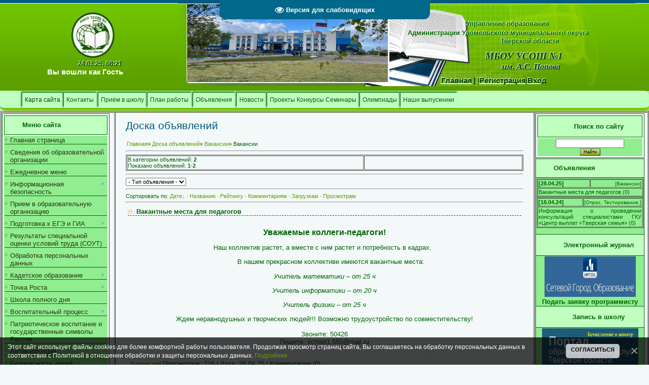

--- FILE ---
content_type: text/html; charset=UTF-8
request_url: https://school1-555.ucoz.ru/board/vakansii/vakansii/8
body_size: 32223
content:
<!DOCTYPE html>
<html><head><link rel="shortcut icon" href="//school1-555.ucoz.ru/favicon.ico.jpg ">
 <link rel="icon" type="image/gif" href="//school1-555.ucoz.ru/favicon.ico.jpg ">
<title>Вакансии &lt;!--if(Вакансии)--&gt;- Вакансии&lt;!--endif--&gt; - Доска объявлений - Официальный сайт школы  №1 им. А.С. Попова г. Удомли</title>
<meta content="text/html; charset=UTF-8" http-equiv="content-type"><link type="text/css" rel="StyleSheet" href="/_st/my.css" />
<meta name="GENERATOR" content="MSHTML 8.00.6001.23286">
	<link rel="stylesheet" href="/.s/src/base.min.css?v=221108" />
	<link rel="stylesheet" href="/.s/src/layer2.min.css?v=221108" />

	<script src="/.s/src/jquery-1.12.4.min.js"></script>
	
	<script src="/.s/src/uwnd.min.js?v=221108"></script>
	<script src="//s764.ucoz.net/cgi/uutils.fcg?a=uSD&ca=2&ug=999&isp=1&r=0.666455931890191"></script>
	<link rel="stylesheet" href="/.s/src/ulightbox/ulightbox.min.css" />
	<link rel="stylesheet" href="/.s/src/social.css" />
	<script src="/.s/src/ulightbox/ulightbox.min.js"></script>
	<script src="/.s/src/bottomInfo.min.js"></script>
	<script src="/.s/src/filters.js"></script>
	<script src="/.s/src/visually_impaired.min.js"></script>
	<script>
/* --- UCOZ-JS-DATA --- */
window.uCoz = {"ssid":"720265542272653413365","bottomInfoData":[{"message":230038,"cookieKey":"cPolOk","id":"cookiePolicy","button":230039,"class":""}],"module":"board","sign":{"7251":"Запрошенный контент не может быть загружен. Пожалуйста, попробуйте позже.","5255":"Помощник","7287":"Перейти на страницу с фотографией.","230038":"Этот сайт использует файлы cookies для более комфортной работы пользователя. Продолжая просмотр страниц сайта, Вы соглашаетесь на обработку персональных данных в соответствии с Политикой в отношении обработки и защиты персональных данных. <a href=\"http://udomelskij-okrug.ru/index.php/administratsiya-gorodskogo-okruga/obrabotka-personalnykh-dannykh/pravovye-osnovy-obrabotki-personalnykh-dannykh\">Подробнее</a>","7252":"Предыдущий","230039":"Согласиться","7254":"Изменить размер","3125":"Закрыть","5458":"Следующий","7253":"Начать слайд-шоу"},"uLightboxType":1,"language":"ru","layerType":2,"country":"US","site":{"host":"school1-555.ucoz.ru","domain":null,"id":"0school1-555"}};
/* --- UCOZ-JS-CODE --- */
	var uhe    = 2;
	var lng    = 'ru';
	var has    = 0;
	var imgs   = 1;
	var bg     = 1;
	var hwidth = 0;
	var bgs    = [1, 2 ];
	var fonts  = [18,20,22,24,26,28];
	var eyeSVG = '<?xml version="1.0" encoding="utf-8"?><svg width="18" height="18" viewBox="0 0 1750 1750" xmlns="http://www.w3.org/2000/svg"><path fill="#ffffff" d="M1664 960q-152-236-381-353 61 104 61 225 0 185-131.5 316.5t-316.5 131.5-316.5-131.5-131.5-316.5q0-121 61-225-229 117-381 353 133 205 333.5 326.5t434.5 121.5 434.5-121.5 333.5-326.5zm-720-384q0-20-14-34t-34-14q-125 0-214.5 89.5t-89.5 214.5q0 20 14 34t34 14 34-14 14-34q0-86 61-147t147-61q20 0 34-14t14-34zm848 384q0 34-20 69-140 230-376.5 368.5t-499.5 138.5-499.5-139-376.5-368q-20-35-20-69t20-69q140-229 376.5-368t499.5-139 499.5 139 376.5 368q20 35 20 69z"/></svg>';
	jQuery(function ($) {
		document.body.insertAdjacentHTML('afterBegin', '<a id="uhvb" class="in-body top-centered " style="background-color:#00688b; color:#ffffff; " href="javascript:;" onclick="uvcl();" itemprop="copy">'+eyeSVG+' <b>Версия для слабовидящих</b></a>');
		uhpv(has);
	});
	

		function eRateEntry(select, id, a = 65, mod = 'board', mark = +select.value, path = '', ajax, soc) {
			if (mod == 'shop') { path = `/${ id }/edit`; ajax = 2; }
			( !!select ? confirm(select.selectedOptions[0].textContent.trim() + '?') : true )
			&& _uPostForm('', { type:'POST', url:'/' + mod + path, data:{ a, id, mark, mod, ajax, ...soc } });
		}
 function uSocialLogin(t) {
			var params = {"vkontakte":{"height":400,"width":790},"yandex":{"width":870,"height":515},"ok":{"height":390,"width":710},"facebook":{"width":950,"height":520},"google":{"height":600,"width":700}};
			var ref = escape(location.protocol + '//' + ('school1-555.ucoz.ru' || location.hostname) + location.pathname + ((location.hash ? ( location.search ? location.search + '&' : '?' ) + 'rnd=' + Date.now() + location.hash : ( location.search || '' ))));
			window.open('/'+t+'?ref='+ref,'conwin','width='+params[t].width+',height='+params[t].height+',status=1,resizable=1,left='+parseInt((screen.availWidth/2)-(params[t].width/2))+',top='+parseInt((screen.availHeight/2)-(params[t].height/2)-20)+'screenX='+parseInt((screen.availWidth/2)-(params[t].width/2))+',screenY='+parseInt((screen.availHeight/2)-(params[t].height/2)-20));
			return false;
		}
		function TelegramAuth(user){
			user['a'] = 9; user['m'] = 'telegram';
			_uPostForm('', {type: 'POST', url: '/index/sub', data: user});
		}
function loginPopupForm(params = {}) { new _uWnd('LF', ' ', -250, -100, { closeonesc:1, resize:1 }, { url:'/index/40' + (params.urlParams ? '?'+params.urlParams : '') }) }
/* --- UCOZ-JS-END --- */
</script>

	<style>.UhideBlock{display:none; }</style>
	<script type="text/javascript">new Image().src = "//counter.yadro.ru/hit;noadsru?r"+escape(document.referrer)+(screen&&";s"+screen.width+"*"+screen.height+"*"+(screen.colorDepth||screen.pixelDepth))+";u"+escape(document.URL)+";"+Date.now();</script>
</head>
<body><span style="FONT-FAMILY: Arial; COLOR: #006400"><div id="utbr8214" rel="s764"></div> </span>
<div id="contanier" align="center"><span style="FONT-FAMILY: Arial; COLOR: #006400"><!--U1AHEADER1Z--><span style="POSITION: absolute; FONT-SIZE: 8pt"></span><span style="POSITION: absolute; FONT-SIZE: 8pt"><link rel="StyleSheet" type="text/css" href="/.s/src/css/806.css">&nbsp;</span>

<div class="wrap">
<div style="WIDTH: 903px; HEIGHT: 169px; TOP: 1px; LEFT: 161px" class="header"><div style="WIDTH: 197px; HEIGHT: 41px; TOP: 20px; LEFT: -265px" class="date"><img src="https://school1-555.ucoz.ru/glavnaya/shkola2.png" alt="" width="95" height="95" align="top"><div style="text-align: center;"><span style="font-family: Georgia; color: rgb(0, 69, 0); font-size: 10pt;"><span style="font-family: Arial;">&nbsp; &nbsp; &nbsp; &nbsp; &nbsp; </span></span><span style="font-family: Arial;"><span style="font-size: 9pt; text-align: right; color: rgb(0, 69, 0); font-weight: bold; font-family: Arial;"><b style="text-shadow: rgb(255, 255, 255) -1px -1px 1px;"><span style="font-family: Arial;">24.03.25,</span></b></span><b style="font-size: 9pt; text-shadow: -1px -1px 1px rgb(255, 255, 255); color: rgb(0, 69, 0);"><span style="font-size: 10pt; font-family: Arial;"><strong style="text-align: right; color: rgb(1, 59, 46);"><span style="font-family: Arial;"><b>&nbsp;</b></span></strong><b style="text-shadow: rgb(255, 255, 255) -1px -1px 1px;">08:21</b></span></b><span style="color: rgb(0, 69, 0); font-size: 12pt; font-family: Arial;">&nbsp; &nbsp;</span></span></div><div style="text-align: left;"><span style="font-family: Arial;"><span font-family:="" arial;="" font-size:="" 8pt"=" style=" 8pt;="" text-shadow:="" rgb(0,="" 100,="" 0)="" -1px="" 1px;="" color:="" rgb(255,="" 255,="" 224);"="" style="font-family: Arial;"><strong><span style="font-size: 8pt; font-family: Arial;"><span style="color: rgb(255, 255, 255); FONT-SIZE: 11pt;font-family: Arial;">&nbsp; Вы вошли как</span>&nbsp;</span></strong></span><font size="2"><span style="font-size: 8pt; color: rgb(255, 255, 224);"><a href=""><span style="color: rgb(255, 255, 224);"><strong><span style="font-size: 11pt;">Гость</span></strong></span></a></span></font></span></div></div><div style="width: 317px; height: 20px; top: 139px; left: 520px;" class="navigation"><p align="left"><span style="font-size: 10pt; font-family: Arial;"><a href="https://school1-555.ucoz.ru/"><span style="text-shadow: -1px -1px 1px rgb(255, 255, 255); color: rgb(0, 69, 0); font-size: 11pt; font-family: Arial;"><strong>Главная</strong></span></a></span><strong><span style="font-family: Arial; font-size: 11pt;"></span> </strong><span style="FONT-FAMILY: Comic Sans MS; COLOR: rgb(0,69,0); FONT-SIZE: 10pt"><strong><span style="font-family: Arial; font-size: 11pt;"><span style="color: rgb(0, 69, 0); font-size: 11pt; font-family: Arial;"><strong>|</strong></span></span> <span style="FONT-SIZE: 11pt"></span><a href="https://school1-555.ucoz.ru/register"><span style="text-shadow: -1px -1px 1px rgb(255, 255, 255); color: rgb(0, 69, 0); font-size: 11pt; font-family: Arial;">|<strong>Регистрация</strong></span></a><!--ENDIF--><span style="font-family: Comic Sans MS; font-size: 11pt;">|<span style="font-size: 11pt; font-family: Comic Sans MS;"></span><span style="font-size: 10pt; font-family: Arial;"><a href="javascript:;" rel="nofollow" onclick="loginPopupForm(); return false;"><span style="text-shadow: -1px -1px 1px rgb(255, 255, 255); color: rgb(0, 69, 0); font-size: 11pt; font-family: Arial;"><strong>Вход</strong></span></a></span></span></strong></span></p></div><strong>
<h1 style="WIDTH: 103px; HEIGHT: 70px; TOP: 30px; LEFT: 246px" align="center"><span style="FONT-FAMILY: Arial; COLOR: rgb(0,100,0); FONT-SIZE: 12pt"><strong><em>
<p><span style="FONT-FAMILY: Arial; COLOR: rgb(0,100,0); FONT-SIZE: 12pt"><strong><em><span style="FONT-STYLE: normal; FONT-FAMILY: arial; COLOR: rgb(0,0,0); FONT-SIZE: 12px; FONT-WEIGHT: normal"><br></span></em></strong></span>&nbsp;</p></em></strong></span></h1>
<div><span style="FONT-FAMILY: Arial; COLOR: #000000; FONT-SIZE: 12pt">&nbsp; &nbsp; &nbsp; &nbsp; &nbsp; &nbsp; &nbsp; &nbsp; &nbsp; &nbsp; &nbsp; &nbsp; &nbsp; &nbsp; &nbsp; &nbsp; &nbsp; &nbsp; &nbsp; &nbsp; &nbsp; &nbsp; &nbsp; &nbsp; &nbsp; &nbsp; &nbsp; &nbsp; &nbsp; &nbsp; &nbsp; &nbsp; &nbsp; &nbsp; &nbsp; &nbsp; &nbsp; &nbsp; &nbsp; &nbsp; &nbsp; &nbsp; &nbsp; &nbsp; &nbsp; &nbsp; &nbsp; &nbsp; &nbsp; &nbsp; &nbsp; &nbsp; &nbsp; &nbsp; <br>&nbsp; &nbsp; &nbsp; &nbsp; &nbsp; &nbsp; &nbsp; &nbsp; &nbsp; &nbsp; &nbsp; &nbsp; &nbsp; &nbsp; &nbsp; &nbsp; &nbsp; &nbsp; &nbsp; &nbsp; &nbsp; &nbsp; &nbsp; &nbsp; &nbsp; &nbsp; &nbsp; &nbsp; &nbsp; &nbsp; &nbsp; &nbsp; &nbsp; &nbsp; &nbsp; &nbsp; &nbsp; &nbsp; &nbsp; &nbsp; &nbsp; &nbsp; &nbsp;</span></div><div><span style="FONT-FAMILY: Arial; COLOR: #000000; FONT-SIZE: 12pt">&nbsp; &nbsp; &nbsp; &nbsp; &nbsp; &nbsp; &nbsp; &nbsp; &nbsp; &nbsp; &nbsp; &nbsp; &nbsp; &nbsp; &nbsp; &nbsp; &nbsp; &nbsp; &nbsp; &nbsp; &nbsp; &nbsp; &nbsp; &nbsp; &nbsp; &nbsp; &nbsp; &nbsp; &nbsp; &nbsp; &nbsp; &nbsp; &nbsp; &nbsp; &nbsp; &nbsp; &nbsp; &nbsp; &nbsp; &nbsp; &nbsp; &nbsp; &nbsp; &nbsp; &nbsp; &nbsp; &nbsp; &nbsp; &nbsp; &nbsp;&nbsp;</span><span style="font-size: 10pt; font-family: Arial;"><span style="font-size: 9pt; font-family: Arial;"><span style="text-shadow: rgb(255, 255, 255) -1px -1px 1px; font-size: 10pt; font-family: Arial; font-weight: bold;">Управление образования</span></span></span></div><div><b style="font-size: 9pt; color: rgb(0, 100, 0); font-family: Arial;"><span><img style="position: absolute; top: 7px; left: 19px;" alt="" src="https://school1-555.ucoz.ru/BANNER/KE6bFQxcDrI.jpg" align="textTop" width="396pxpx" height="154pxpx">&nbsp; &nbsp; &nbsp; &nbsp; &nbsp; &nbsp; &nbsp; &nbsp; &nbsp; &nbsp; &nbsp; &nbsp; &nbsp; &nbsp; &nbsp; &nbsp; &nbsp; &nbsp; &nbsp; &nbsp; &nbsp; &nbsp; &nbsp; &nbsp; &nbsp; &nbsp; &nbsp; &nbsp; &nbsp; &nbsp; &nbsp; &nbsp; &nbsp; &nbsp; &nbsp; &nbsp; &nbsp; &nbsp; &nbsp; &nbsp; &nbsp; &nbsp; &nbsp; &nbsp; &nbsp; &nbsp; &nbsp; &nbsp; &nbsp; &nbsp; &nbsp; &nbsp; &nbsp; &nbsp; &nbsp; &nbsp; &nbsp; &nbsp; &nbsp; &nbsp; &nbsp;</span></b><span style="font-size: 10pt; font-family: Arial;"><span style="font-size: x-small; font-family: Arial;"><span style="text-shadow: -1px -1px 1px rgb(255, 255, 255); font-size: 10pt; font-family: Arial;"><span style="font-size: 10pt; font-family: Arial; font-weight: bold;">Администрации Удомельского муниципального округа</span></span></span></span><span style="FONT-FAMILY: Georgia; COLOR: #004500; FONT-SIZE: 12pt"><span style="color: rgb(255, 0, 0);"><br></span></span></div><div><span style="font-size: 10pt; font-family: Arial;"><span style="font-size: x-small; font-family: Arial;"><span style="text-shadow: -1px -1px 1px rgb(255, 255, 255); font-size: 10pt; font-family: Arial;"><span style="font-size: 10pt; font-family: Arial; font-weight: bold;">&nbsp; &nbsp; &nbsp; &nbsp; &nbsp; &nbsp; &nbsp; &nbsp; &nbsp; &nbsp; &nbsp; &nbsp; &nbsp; &nbsp; &nbsp; &nbsp; &nbsp; &nbsp; &nbsp; &nbsp; &nbsp; &nbsp; &nbsp; &nbsp; &nbsp; &nbsp; &nbsp; &nbsp; &nbsp; &nbsp; &nbsp; &nbsp; &nbsp; &nbsp; &nbsp; &nbsp; &nbsp; &nbsp; &nbsp; &nbsp; &nbsp; &nbsp; &nbsp; &nbsp; &nbsp; &nbsp; &nbsp; &nbsp; &nbsp; &nbsp; &nbsp; &nbsp; &nbsp; &nbsp; &nbsp; &nbsp; &nbsp; &nbsp; &nbsp; &nbsp; &nbsp; Тверской области</span></span></span></span></div><div startcont="this"><span style="color: rgb(255, 0, 0);">&nbsp; &nbsp; &nbsp; &nbsp; &nbsp; &nbsp; &nbsp; &nbsp; &nbsp; &nbsp; &nbsp; &nbsp; &nbsp; &nbsp; &nbsp; &nbsp; &nbsp; &nbsp; &nbsp; &nbsp; &nbsp; &nbsp; &nbsp; &nbsp; &nbsp; &nbsp; &nbsp; &nbsp; &nbsp; &nbsp; &nbsp; &nbsp; &nbsp; &nbsp; &nbsp; &nbsp; &nbsp; &nbsp; &nbsp; &nbsp; &nbsp;&nbsp;&nbsp; &nbsp; &nbsp; &nbsp; &nbsp; &nbsp; &nbsp; &nbsp; &nbsp; &nbsp; &nbsp; &nbsp; &nbsp; &nbsp; &nbsp; &nbsp; &nbsp; &nbsp; &nbsp; &nbsp; &nbsp; &nbsp;&nbsp;</span><b> </b>&nbsp;&nbsp;&nbsp;&nbsp;&nbsp;&nbsp;&nbsp;&nbsp;&nbsp;&nbsp;&nbsp;&nbsp;&nbsp;&nbsp;&nbsp;&nbsp;&nbsp;&nbsp; &nbsp; &nbsp;&nbsp; <br>&nbsp; &nbsp; &nbsp; &nbsp; &nbsp; &nbsp; &nbsp; &nbsp; &nbsp; &nbsp; &nbsp; &nbsp; &nbsp; &nbsp; &nbsp; &nbsp; &nbsp; &nbsp; &nbsp; &nbsp; &nbsp; &nbsp; &nbsp; &nbsp; &nbsp; &nbsp; &nbsp; &nbsp; &nbsp; &nbsp; &nbsp; &nbsp; &nbsp; &nbsp; &nbsp; &nbsp; &nbsp; &nbsp; &nbsp; &nbsp; &nbsp; &nbsp; &nbsp; &nbsp; &nbsp; &nbsp; &nbsp; &nbsp; &nbsp; &nbsp; &nbsp; &nbsp; &nbsp; &nbsp; &nbsp; &nbsp; &nbsp; &nbsp; &nbsp; &nbsp; &nbsp; &nbsp; &nbsp; &nbsp; &nbsp; &nbsp; &nbsp; &nbsp; &nbsp; &nbsp; &nbsp; &nbsp; &nbsp; &nbsp; &nbsp; &nbsp; &nbsp; &nbsp; <span style="text-shadow: -1px -1px 1px rgb(255, 255, 255); font-family: Georgia; color: rgb(0, 69, 0); font-size: 12pt;"><strong><em><span style="font-size: 13pt;"><span style="font-size: 14pt;">МБОУ УСОШ №1</span>&nbsp;</span></em></strong></span></div><div startcont="this"><span style="background-color: initial; font-size: 13pt; text-shadow: rgb(255, 255, 255) -1px -1px 1px; font-family: Georgia; color: rgb(0, 69, 0);"><strong><em>&nbsp; &nbsp; &nbsp; &nbsp; &nbsp; &nbsp; &nbsp; &nbsp; &nbsp; &nbsp; &nbsp; &nbsp; &nbsp; &nbsp; &nbsp; &nbsp; &nbsp; &nbsp; &nbsp; &nbsp; &nbsp; &nbsp; &nbsp; &nbsp; &nbsp; &nbsp; &nbsp; &nbsp; &nbsp; &nbsp; &nbsp; &nbsp; &nbsp; &nbsp; &nbsp; &nbsp; &nbsp; &nbsp; &nbsp; &nbsp; &nbsp; &nbsp; &nbsp; &nbsp; &nbsp; &nbsp; &nbsp; &nbsp; &nbsp; &nbsp; &nbsp; &nbsp; &nbsp; &nbsp; &nbsp; &nbsp; &nbsp; &nbsp; &nbsp; &nbsp; &nbsp; &nbsp;им.&nbsp;</em></strong></span><strong style="background-color: initial; font-size: small; color: rgb(1, 59, 46); font-family: Georgia;"><span style="text-shadow: rgb(255, 255, 255) -1px -1px 1px; font-style: italic; white-space-collapse: preserve; font-size: 12pt;">А.С. Попова</span></strong></div>
<div style="font-size: 8pt;">
<span>&nbsp;</span><span style="font-size: 11px; text-align: right;">&nbsp; &nbsp; &nbsp; &nbsp;</span></div><div style="text-align: center;"><strong style="text-align: right; color: rgb(1, 59, 46); font-family: Georgia; font-size: 12pt;"><span><b style="font-size: 8pt;">&nbsp; &nbsp; &nbsp; &nbsp; &nbsp; &nbsp; &nbsp; &nbsp;&nbsp;</b></span></strong></div><div><span style="text-shadow: -1px -1px 1px #ffffff;FONT-FAMILY: Georgia; COLOR: #013b2e; FONT-SIZE: 12pt"><strong><span style="font-size: 12pt;"><b style="font-size: 8pt; position: absolute;">&nbsp;&nbsp; &nbsp; &nbsp; &nbsp; &nbsp; &nbsp; &nbsp; &nbsp; &nbsp; &nbsp; &nbsp; &nbsp; &nbsp; &nbsp; &nbsp; &nbsp; &nbsp; &nbsp; &nbsp; &nbsp; &nbsp; &nbsp; &nbsp; &nbsp; &nbsp; &nbsp; &nbsp; &nbsp; &nbsp; &nbsp; &nbsp; &nbsp; &nbsp; &nbsp; &nbsp; &nbsp; &nbsp; &nbsp; &nbsp; &nbsp;&nbsp;</b></span></strong></span><span> &nbsp; &nbsp; &nbsp; &nbsp; &nbsp; &nbsp; &nbsp; &nbsp; &nbsp; &nbsp; &nbsp; &nbsp; &nbsp; &nbsp;&nbsp;</span><strong style="color: rgb(1, 59, 46);"><span><b><span style="font-family: Arial;"><span style="font-size: 8pt;">&nbsp;</span></span>&nbsp; &nbsp; &nbsp; &nbsp; &nbsp; &nbsp; &nbsp; &nbsp; &nbsp; &nbsp; &nbsp; &nbsp; &nbsp; &nbsp; &nbsp; &nbsp; &nbsp; &nbsp; &nbsp; &nbsp; &nbsp; &nbsp; &nbsp; &nbsp;&nbsp;</b></span></strong><b style="text-shadow: rgb(255, 255, 255) -1px -1px 1px; color: rgb(0, 69, 0);"><strong style="color: rgb(1, 59, 46);"><span><b><span style="font-family: Georgia;">&nbsp; &nbsp; &nbsp; &nbsp; &nbsp; &nbsp; &nbsp; &nbsp; &nbsp; &nbsp; &nbsp; &nbsp; &nbsp; &nbsp; &nbsp; &nbsp; &nbsp; &nbsp; &nbsp; &nbsp; &nbsp; &nbsp; &nbsp; &nbsp; &nbsp; &nbsp; &nbsp; &nbsp; &nbsp; &nbsp; &nbsp; &nbsp; &nbsp; &nbsp; &nbsp; &nbsp; &nbsp; &nbsp; &nbsp; &nbsp; &nbsp; &nbsp; &nbsp; &nbsp; &nbsp; &nbsp; &nbsp; &nbsp; &nbsp; &nbsp; &nbsp; &nbsp; &nbsp; &nbsp;&nbsp;&nbsp; &nbsp; &nbsp; &nbsp; &nbsp; &nbsp; &nbsp; &nbsp; &nbsp;&nbsp;</span></b></span></strong></b><b style="font-size: 9pt; text-shadow: rgb(255, 255, 255) -1px -1px 1px; color: rgb(0, 69, 0);"><strong style="color: rgb(1, 59, 46);"><span><b><span style="font-family: Georgia;">&nbsp; &nbsp;</span></b></span></strong></b><b style="font-size: 9pt; text-shadow: rgb(255, 255, 255) -1px -1px 1px; color: rgb(0, 69, 0);"><strong style="color: rgb(1, 59, 46);"><span><b><span style="font-family: Georgia;">&nbsp; &nbsp; &nbsp; &nbsp; &nbsp; &nbsp; &nbsp; &nbsp; &nbsp; &nbsp; &nbsp; &nbsp; &nbsp; &nbsp; &nbsp; &nbsp; &nbsp; &nbsp; &nbsp; &nbsp; &nbsp; &nbsp; &nbsp; &nbsp; &nbsp; &nbsp; &nbsp; &nbsp; &nbsp;&nbsp;</span></b></span></strong></b><b style="font-size: 9pt; text-shadow: rgb(255, 255, 255) -1px -1px 1px; color: rgb(0, 69, 0);"><strong style="color: rgb(1, 59, 46);"><span>&nbsp; &nbsp; &nbsp; &nbsp; &nbsp; &nbsp; &nbsp; &nbsp; &nbsp; &nbsp; &nbsp; &nbsp; &nbsp; &nbsp; &nbsp; &nbsp; &nbsp;&nbsp; <br></span></strong></b></div><div style="text-align: right;"><b style="text-shadow: rgb(255, 255, 255) -1px -1px 1px; color: rgb(0, 69, 0);"><strong style="color: rgb(1, 59, 46);"><span><b><span style="font-family: Georgia;">&nbsp; &nbsp; &nbsp; &nbsp; &nbsp; &nbsp; &nbsp; &nbsp; &nbsp; &nbsp; &nbsp; &nbsp; &nbsp; &nbsp; &nbsp; &nbsp; &nbsp; &nbsp; &nbsp; &nbsp; &nbsp; &nbsp; &nbsp; &nbsp; &nbsp; &nbsp; &nbsp; &nbsp; &nbsp; &nbsp; &nbsp; &nbsp; &nbsp; &nbsp; &nbsp; &nbsp; &nbsp; &nbsp; &nbsp; &nbsp; &nbsp; &nbsp; &nbsp; &nbsp; &nbsp; &nbsp; &nbsp; &nbsp; &nbsp; &nbsp; &nbsp; &nbsp; &nbsp; &nbsp; &nbsp; &nbsp; &nbsp; &nbsp; &nbsp; &nbsp; &nbsp; &nbsp; &nbsp; &nbsp; &nbsp; &nbsp; &nbsp; &nbsp; &nbsp; &nbsp; &nbsp; &nbsp; &nbsp; &nbsp; &nbsp; &nbsp; &nbsp; &nbsp; &nbsp; &nbsp; &nbsp; &nbsp; &nbsp; &nbsp; &nbsp; &nbsp; &nbsp; &nbsp; &nbsp; &nbsp; &nbsp; &nbsp; &nbsp; &nbsp; &nbsp; &nbsp; &nbsp; &nbsp; &nbsp; &nbsp; &nbsp; &nbsp; &nbsp; &nbsp; &nbsp; &nbsp; &nbsp; &nbsp; &nbsp; &nbsp; &nbsp; &nbsp; &nbsp; &nbsp; &nbsp; &nbsp; &nbsp; &nbsp; </span></b></span></strong></b><span style="color: rgb(0, 69, 0); font-family: Georgia; font-size: 12pt;">&nbsp;&nbsp;</span><b style="font-size: 9pt; text-shadow: rgb(255, 255, 255) -1px -1px 1px; color: rgb(0, 69, 0);"><strong style="color: rgb(1, 59, 46);"><span> </span></strong></b><strong style="font-size: 9pt; color: rgb(1, 59, 46);"><span><b></b></span></strong><strong style="font-size: 9pt; color: rgb(1, 59, 46);"><span><b><span style="font-family: Georgia; font-size: 10pt;"></span><span style="font-size: 8pt;"></span></b></span></strong><strong style="font-size: 9pt; color: rgb(1, 59, 46);"><span><b><span style="font-family: Georgia;"></span></b></span></strong><span style="text-shadow: rgb(255, 255, 255) -1px -1px 1px; font-family: Georgia; color: rgb(1, 59, 46); font-size: 12pt;"><span style="color: rgb(0, 69, 0); text-align: right; font-size: 10pt; font-family: Arial;"></span></span><strong style="font-size: 9pt; color: rgb(1, 59, 46);"><span><b><span style="font-family: Arial;"><span style="font-size: 8pt;"></span></span></b></span></strong><b style="text-shadow: rgb(255, 255, 255) -1px -1px 1px; color: rgb(0, 69, 0);"><strong style="color: rgb(1, 59, 46);"><span><b><span style="font-family: Georgia;">&nbsp; &nbsp; &nbsp; &nbsp; &nbsp; &nbsp; &nbsp; &nbsp; &nbsp; &nbsp; &nbsp; &nbsp; &nbsp; &nbsp; &nbsp; &nbsp; &nbsp; &nbsp; &nbsp; &nbsp; &nbsp; &nbsp; &nbsp; &nbsp; &nbsp; &nbsp; &nbsp; &nbsp; &nbsp; &nbsp; &nbsp; &nbsp; &nbsp; &nbsp; &nbsp; &nbsp; &nbsp; &nbsp; &nbsp; &nbsp; &nbsp; &nbsp; &nbsp; &nbsp; &nbsp; &nbsp; &nbsp; &nbsp; &nbsp; &nbsp; &nbsp; &nbsp; &nbsp; &nbsp; &nbsp; &nbsp; &nbsp; &nbsp; &nbsp; &nbsp; &nbsp; &nbsp; &nbsp; &nbsp;&nbsp; &nbsp; &nbsp; &nbsp; &nbsp; &nbsp; &nbsp; &nbsp; &nbsp; &nbsp; &nbsp; &nbsp; &nbsp; &nbsp; &nbsp;</span></b></span></strong><strong style="font-size: 9pt; color: rgb(1, 59, 46);"><span><b><span style="font-family: Georgia;">&nbsp; <br></span></b></span></strong></b></div><div style="text-align: right;"><b style="text-shadow: rgb(255, 255, 255) -1px -1px 1px; color: rgb(0, 69, 0);"><strong style="font-size: 9pt; color: rgb(1, 59, 46);"><span><b><span style="font-family: Georgia;">&nbsp; &nbsp; &nbsp; &nbsp;</span></b></span></strong><strong style="font-size: 9pt; color: rgb(1, 59, 46);"><span><b><span style="font-family: Georgia;">&nbsp; &nbsp; &nbsp;&nbsp;</span></b></span></strong><strong style="font-size: 9pt; color: rgb(1, 59, 46);"><span><b><span style="font-family: Georgia;">&nbsp; &nbsp;</span></b></span></strong><strong style="font-size: 9pt; color: rgb(1, 59, 46);"><span><b><span style="font-family: Georgia;">&nbsp; &nbsp; &nbsp; &nbsp; &nbsp; &nbsp; &nbsp; &nbsp; &nbsp; &nbsp; &nbsp; &nbsp; &nbsp; &nbsp; &nbsp; &nbsp; &nbsp;</span></b></span></strong><strong style="font-size: 9pt; color: rgb(1, 59, 46);"><span><b><span style="font-family: Georgia;">&nbsp;</span></b></span></strong></b></div><div style="text-align: center;"><b style="text-shadow: rgb(255, 255, 255) -1px -1px 1px; color: rgb(0, 69, 0);"><strong style="color: rgb(1, 59, 46);"><span><b><span style="font-family: Georgia;">&nbsp; &nbsp; &nbsp; &nbsp; &nbsp; &nbsp; &nbsp; &nbsp; &nbsp;&nbsp;</span></b></span></strong></b></div><div style="text-align: center;"><b style="text-shadow: rgb(255, 255, 255) -1px -1px 1px; color: rgb(0, 69, 0);"><strong style="color: rgb(1, 59, 46);"><span><b><span style="font-family: Georgia;">&nbsp; &nbsp; &nbsp; &nbsp; &nbsp; &nbsp; &nbsp; &nbsp; &nbsp; &nbsp; &nbsp; &nbsp; &nbsp; &nbsp; &nbsp; &nbsp; &nbsp; &nbsp; &nbsp; &nbsp; &nbsp; &nbsp; &nbsp; &nbsp; &nbsp; &nbsp; &nbsp; &nbsp; &nbsp; &nbsp; &nbsp; &nbsp; &nbsp; &nbsp; &nbsp; &nbsp; &nbsp; &nbsp; &nbsp; &nbsp; &nbsp; &nbsp; &nbsp; &nbsp; &nbsp; &nbsp; &nbsp; &nbsp; &nbsp; &nbsp; &nbsp; &nbsp; &nbsp; &nbsp; &nbsp; &nbsp; &nbsp; &nbsp; &nbsp; &nbsp; &nbsp; &nbsp; &nbsp; &nbsp; &nbsp; &nbsp; &nbsp; &nbsp; &nbsp; &nbsp; &nbsp; &nbsp; &nbsp; &nbsp; &nbsp; &nbsp; &nbsp; &nbsp; &nbsp; &nbsp; &nbsp; &nbsp; &nbsp; &nbsp; &nbsp;&nbsp; <br></span></b></span></strong></b></div><div><b style="text-shadow: rgb(255, 255, 255) -1px -1px 1px; color: rgb(0, 69, 0);"><span style="font-family: Arial;"><strong><span><b><span style="font-size: 12pt; color: rgb(255, 255, 255);">&nbsp;</span></b></span></strong></span><strong style="color: rgb(1, 59, 46); font-family: Georgia; font-size: 12pt;"><span><b style="font-size: 8pt;">&nbsp;</b></span></strong><strong style="font-family: Arial; font-size: 9pt;"><b><span style="font-size: 12pt; color: rgb(255, 255, 255);">&nbsp; &nbsp; &nbsp; &nbsp; &nbsp; &nbsp; &nbsp; &nbsp; &nbsp; &nbsp; &nbsp; &nbsp; &nbsp; &nbsp; &nbsp; &nbsp; &nbsp; &nbsp; &nbsp; &nbsp; &nbsp; &nbsp; &nbsp; &nbsp; &nbsp; &nbsp; &nbsp; &nbsp; &nbsp; &nbsp; &nbsp; &nbsp; &nbsp; &nbsp; &nbsp; &nbsp; &nbsp; &nbsp; &nbsp; &nbsp; &nbsp; &nbsp; &nbsp; &nbsp; &nbsp; &nbsp; &nbsp; &nbsp; &nbsp; &nbsp; &nbsp; &nbsp; &nbsp; &nbsp; &nbsp; &nbsp; &nbsp; &nbsp; &nbsp; &nbsp;&nbsp;</span></b></strong></b></div></strong></div></strong>
<style>

#menu {
/* -- Фон меню --*/
background: #C1FFC1;
border-bottom: 4px solid #66CD00;
/* -- Высота меню --*/
height: 26px;
margin-bottom: 2px;text-indent:2px;
/* -- Размер шрифта меню --*/
text-shadow:-2px -2px 2px #ffffff 
FONT-FAMILY: Arial;FONT-WEIGHT: bold; font-size :12px;text-indent:2px;
-ms-border-radius: 0px 15px 15px 15px;
-o-border-radius: 0px 9px 9px 9px;
-khtml-border-radius: 0px 9px 9px 9px;
border-radius: 0px 9px 9px 9px;
/* -- Добавляем тени --*/
-ms-box-shadow: 3px 4px 4px #66CD00;
-o-box-shadow: 3px 4px 4px #32CD32;
box-shadow: 3px 4px 4px #9ACD32;
-khtml-box-shadow: 3px 3px 4px #66CD00;
padding: 4px 4px 4px;
}
#menu ul {
list-style: none;
margin-top: 0px;
padding: 1;text-indent:2px;
}
#menu > ul > li {
position: relative;
float: left;
z-index: 0;
 }
#menu > ul > li:hover {
/* -- Цвет фона ссылок подменю --*/
box-shadow: -3px -3px 3px #006400;background: #90EE90; 
}
#menu > ul > li > a {
/* -- Размер шрифта подменю --*/
FONT-WEIGHT: bold; font-size: 11px;FONT-FAMILY: Arial;
/* -- Цвет ссылок подменю --*/
box-shadow: -2px -2px 3px #006400;
color:#006400 ;
line-height: 15px;text-indent:2px;
text-decoration: none;FONT-WEIGHT: bold;
display: block;

/* -- Отступы подменю --*/
box-shadow: -2px -2px 3px #006400;
padding: 7px 7px 8px 3px;
z-index: auto;
position: relative;
}
#menu > ul > li > div {
display: none;text-align:left;
text-shadow:-2px -2px 2px #006400; background: #FFFFFF;
position: absolute;
z-index: auto;
box-shadow: -3px -3px 3px #006400;
padding: 3px;
border: 1px solid #006400;
-o-border-radius: 1px 8px 8px 8px;
-ms-border-radius: 1px 8px 8px 8px;
-khtml-border-radius: 1px 8px 8px 8px;
border-radius: 1px 8px 8px 8px;
background:#66CD00;
}
#menu > ul > li:hover > div {
display: table;
}
#menu > ul > li > div > ul {
display: table-cell;
}
#menu > ul > li ul + ul {
padding-left: 2px;
}
#menu > ul > li ul > li > a {
text-decoration: none;
padding: 2px;
color: #FFFFFF;
display: block;
white-space: nowrap;
min-width: 50px;
}

#menu > ul > li ul > li > a:hover {
box-shadow: -4px -3px 3px #006400;
background: #228B22;
}
#menu > ul > li > div > ul > li > a {
color: #FFFFFF;
}
</style>
<div id="menu">
<ul>
<li>
<div>
</div></li>
<li><a href="https://school1-555.ucoz.ru/index/karta_sajta/0-188"><span style="font-weight: normal; font-size: 9pt;"><span style="color: rgb(0, 69, 0);">Карта сайта</span></span></a>
</li>
<li><a href="https://school1-555.ucoz.ru/index/nashi_koordinaty/0-60"><span style="font-weight: normal; font-size: 9pt;">Контакты</span></a>
<div>
<ul>
<li><a href="https://school1-555.ucoz.ru/index/0-3"> Написать нам</a></li>
<li><a href="https://school1-555.ucoz.ru/index/nashi_koordinaty/0-60">Наши координаты </a></li>
</ul> 
</div></li>
<li>
<div>
</div><br></li><li><a href="https://school1-555.ucoz.ru/dir/obrazovatelnye_uslugi/32"><span style="font-size: 12px; font-weight: 400;">Приём в школу</span></a>
<div>
<ul>
<li><a href="https://school1-555.ucoz.ru/index/prijom_v_1_klass/0-267">Приём в 1 класс</a></li>
<li><a href="https://school1-555.ucoz.ru/index/porjadok_prijoma_v_shkolu/0-104">Приём в школу </a></li> 
</ul> 
</div></li><li><a href="https://school1-555.ucoz.ru/dir/lokalnye_akty/plan_raboty_programmy/28"><span style="font-weight: normal; font-size: 9pt;">План работы </span></a>
</li>
<li>
<div>
</div><br></li><li><a href="https://school1-555.ucoz.ru/board/"><span style="font-weight: normal; font-size: 9pt;">Объявления</span></a>
<div>
<ul>
<li><a href="https://school1-555.ucoz.ru/board/informacija_dlja_roditelej/5">Для родителей </a></li>
<li><a href="https://school1-555.ucoz.ru/board/obshhaja_inform/11">Общая информация </a></li>
<li><a href="https://school1-555.ucoz.ru/board/vakansii/10">Вакансии </a></li>
<li><a href="https://school1-555.ucoz.ru/board/konkursy/2">Конкурсы </a></li>
<li><a href="https://school1-555.ucoz.ru/board/shkolnyj_sportivnyj_klub_vzljot/objavlenija_sportkluba_vzljot/15">Объявления спортклуба «Взлёт» </a></li>
</ul> 
</div></li>
<li>
<div>
</div></li><li>
<div>
</div><br></li><li><a href="https://school1-555.ucoz.ru/news/"><span style="font-weight: normal; font-size: 9pt;">Новости</span></a>
<div>
<ul>
<li><a href="https://school1-555.ucoz.ru/news/shkolnye_novosti/1-0-1">Школьные новости </a></li>
<li><a href="https://school1-555.ucoz.ru/news/novosti_sajta/1-0-2">Новости сайта </a></li>
<li><a href="//web.archive.org/web/20250324052145/https://school1-555.ucoz.ru/news/objavlenija_anonsy/1-0-3">Объявления, анонсы </a></li>
<li><a href="https://school1-555.ucoz.ru/news/socialno_znachimye_daty/1-0-6">Социально-значимые даты </a></li>
<li><a href="https://school1-555.ucoz.ru/news/aktualnaja_informacija/1-0-4">Актуально </a></li>
<li><a href="https://school1-555.ucoz.ru/news/raznoe/1-0-5">Разное </a></li>
<li><a href="https://school1-555.ucoz.ru/news/konkursy/1-0-8">Конкурсы </a></li>
</ul> 
</div></li>
<li>
<div>
<ul>
</ul>
</div></li><li>
</li><li><a href="https://school1-555.ucoz.ru/index/proekty_i_konkursy/0-134" style="text-align: left;"><span style="font-weight: normal; font-size: 9pt;">Проекты Конкурсы Семинары</span></a>
<div>
<ul>
<li><a href="https://school1-555.ucoz.ru/index/tekushhie_konkursy/0-260">Текущие конкурсы</a></li>
<li><a href="https://school1-555.ucoz.ru/index/viktorina_po_istorii_udomelskoj_srednej_shkoly_1_im_a_s_popova/0-283">Викторина по истории Удомельской средней школы №1 им. А.С. Попова</a></li>
<li><a href="https://school1-555.ucoz.ru/index/konkurs_quot_fizika_vokrug_nas_quot/0-144">Физика вокруг нас</a></li>
<li><a href="https://school1-555.ucoz.ru/index/molodjozhnyi_tacpol_v_ritme_zhizni/0-258">Молодёжный танцпол "В ритме жизни"</a></li>
<li><a href="http://rosatomschool.ru/"> Школа Росатома</a></li> 
<li><a href="http://letopisi.org/index.php/Команда_Лидер_Удомельской_школы_№_1_им._А.С._Попова_г._Удомля_Тверской_области">Letopisi.ru </a></li>
<li><a href="http://letopisi.org/index.php/Команда_Дети_атома_школа_№1_города_Удомли_Тверской_области/_Конкурс_IT_-_проектов_Открыто_о_закрытом,_Саров.">IT-проект </a></li>
<li><a href="https://school1-555.ucoz.ru/index/individualnyj_proekt/0-272">Индивидуальный проект</a></li>
<li><a href="https://school1-555.ucoz.ru/index/shkolnyj_bjudzhet/0-291">Школьный бюджет</a></li>
</ul>
</div>
</li>
<li><a href="https://school1-555.ucoz.ru/index/vserossijskaja_olimpiada_shkolnikov_2014_2015_uch_god/0-169"><span style="font-weight: normal; font-family: ; font-size: 9pt;">Олимпиады</span></a>
</li><li><a href="https://school1-555.ucoz.ru/index/nashi_vypuskniki/0-208"><span style="font-weight: normal; font-family: ; font-size: 9pt;">Наши выпускники</span></a>
</li>

<li></li> 
</ul></div></strong></div><strong><b style="text-shadow: rgb(255, 255, 255) -1px -1px 1px; color: rgb(0, 69, 0);"><span style="font-size: 12pt;">
<layer name="lenta" top="0" left="0"></layer> </span> </b> </strong><!--/U1AHEADER1Z--> <!-- <middle> --></span>
<table border="1" cellpadding="1" cellspacing="1" width="100%">
<tbody>
<tr>
<td style="WIDTH: 200px" valign="top"><span style="FONT-FAMILY: Arial; COLOR: #006400"><!--U1CLEFTER1Z--><table style="text-align: center; width: 212px; height: 43px;" class="boxTable" width="" align=""><tbody style="FONT-SIZE: 10px" link="#006400" alink="#90ee90" vlink="#cc6666" bgcolor="#90ee90">
<tr>
 <th><span style="color: rgb(0, 100, 0); font-size: 10pt; font-family: Arial;">Меню сайта</span><!--</s>--><!--</bt>--></th></tr>
<tr><td class="boxContent"><!--<bc>--><style><!--div#absolute {
float: center;
box-shadow: -1px -1px 1px #006400; 
border-top: 1px solid #006400;
border-bottom: 1px solid #006400; 
font-size: bold 13px;
background-color: #C1FFC1;
 
padding: 2 2 0 0px;
margin: 2px 2;
}
div#absolute ul {
margin: 2px;
padding: 2px;
}
* html div#menunav ul {
float: left;
border-left: 1px solid #006400;
margin-left: 2px;
}
* html div#menunav a {
display: block;
}
div#absolute li {
float: left;
list-style-type: none;
background-color: #C1FFC1;
 
border-right: 1px solid #006400;
margin-right: 2px; 
}
div#absolute li:first-child {
border-left: 1px solid #006400;
}
div#menunav a {
text-decoration: #006400;
 
padding: 2px 2px;
color: #006400;
}
div#menunav a:hover {
color: #90ee90; 
}

/*powered by school1-555.ucoz.ru/*/--></style>
 <div style="width: 100%;"><link type="text/css" rel="StyleSheet" href="/.s/src/css/956.css"><span style="font-family: Arial; color: rgb(0, 100, 0); font-size: 12pt;" link="#006400"><div id="uMenuDiv1" class="uMenuV" style="position:relative;"><ul class="uMenuRoot">
<li><div class="umn-tl"><div class="umn-tr"><div class="umn-tc"></div></div></div><div class="umn-ml"><div class="umn-mr"><div class="umn-mc"><div class="uMenuItem"><a href="/"><span>Главная страница</span></a></div></div></div></div><div class="umn-bl"><div class="umn-br"><div class="umn-bc"><div class="umn-footer"></div></div></div></div></li>
<li style="position:relative;"><div class="umn-tl"><div class="umn-tr"><div class="umn-tc"></div></div></div><div class="umn-ml"><div class="umn-mr"><div class="umn-mc"><div class="uMenuItem"><div class="uMenuArrow"></div><a href="/index/o_shkole/0-39"><span>Сведения об образовательной организации</span></a></div></div></div></div><div class="umn-bl"><div class="umn-br"><div class="umn-bc"><div class="umn-footer"></div></div></div></div><ul style="display:none;">
<li><div class="uMenuItem"><a href="http://school1-555.ucoz.ru/index/o_shkole/0-39?lIgw0c" target="_blank"><span>Основные сведения </span></a></div></li>
<li><div class="uMenuItem"><a href="/index/struktura_i_organy_upravlenija_obrazovatelnoj_organizaciej/0-178"><span>Структура и органы управления образовательной организацией</span></a></div><ul style="display:none;">
<li><div class="uMenuItem"><a href="/index/sostav_administrativno_disciplinarnogo_soveta/0-250"><span>Состав административно-дисциплинарного совета</span></a></div></li>
<li><div class="uMenuItem"><a href="/index/sostav_shkolnogo_pmpk/0-251"><span>Состав школьного ПМПк</span></a></div></li>
<li><div class="uMenuItem"><a href="http://school1-555.ucoz.ru/index/sovet_shkoly/0-206"><span>Совет школы</span></a></div></li>
<li><div class="uMenuItem"><a href="/index/otdel_psikhologo_pedagogicheskoj_pomoshhi/0-42"><span>Отдел психолого-педагогической помощи</span></a></div><ul style="display:none;">
<li><div class="uMenuItem"><a href="http://school1-555.ucoz.ru/index/shkolnyj_psikholog_nurmatova_ju_v/0-207" target="_blank"><span>Школьный психолог Нурматова Юлия Владимировна</span></a></div></li></ul></li>
<li><div class="uMenuItem"><a href="/index/shkolnyj_plavatelnyj_bassejn/0-44"><span>Школьный плавательный бассейн</span></a></div></li>
<li><div class="uMenuItem"><a href="http://school1-555.ucoz.ru/index/biblioteka/0-105" target="_blank"><span>Библиотека</span></a></div></li></ul></li>
<li><div class="uMenuItem"><a href="/index/dokumenty/0-276"><span>Документы</span></a></div><ul style="display:none;">
<li><div class="uMenuItem"><a href="/dir" target="_blank"><span>Документы (каталог)</span></a></div></li>
<li><div class="uMenuItem"><a href="http://school1-555.ucoz.ru/dir/pravoustanavlivajushhie_dokumenty/24" target="_blank"><span>Правоустанавливающие документы</span></a></div></li>
<li><div class="uMenuItem"><a href="http://school1-555.ucoz.ru/dir/publichnyj_doklad/20" target="_blank"><span>Материалы по самообследованию учреждения </span></a></div><ul style="display:none;">
<li><div class="uMenuItem"><a href="/index/nokod/0-264"><span>НОКОД</span></a></div></li></ul></li>
<li><div class="uMenuItem"><a href="http://school1-555.ucoz.ru/dir/lokalnye_akty/26" target="_blank"><span>Локальные акты</span></a></div><ul style="display:none;">
<li><div class="uMenuItem"><a href="/index/perechen_lokalnykh_aktov/0-314"><span>Перечень локальных актов</span></a></div></li></ul></li>
<li><div class="uMenuItem"><a href="http://school1-555.ucoz.ru/dir/obrazovatelnye_uslugi/32" target="_blank"><span>Образовательные услуги</span></a></div></li>
<li><div class="uMenuItem"><a href="/index/dejatelnost_kontrolno_nadzornykh_organov/0-156" target="_blank"><span>Деятельность контрольно-надзорных органов</span></a></div></li></ul></li>
<li><div class="uMenuItem"><a href="/index/obrazovanie/0-277"><span>Образование</span></a></div><ul style="display:none;">
<li><div class="uMenuItem"><a href="/index/raspisanie/0-329"><span>Расписание</span></a></div></li>
<li><div class="uMenuItem"><a href="/index/obrazovatelnye_programmy/0-328"><span>Образовательные программы</span></a></div></li>
<li><div class="uMenuItem"><a href="/index/professionalnoe_obuchenie/0-315"><span>Профессиональное обучение</span></a></div></li>
<li><div class="uMenuItem"><a href="/index/dopolnitelnoe_obrazovanie/0-289"><span>Дополнительное образование</span></a></div></li>
<li><div class="uMenuItem"><a href="/index/profilaktika_shkolnoj_neuspevaemosti/0-333"><span>Профилактика школьной неуспеваемости</span></a></div></li>
<li><div class="uMenuItem"><a href="/index/uchebnye_plany/0-256"><span>Учебные планы</span></a></div></li>
<li><div class="uMenuItem"><a href="/index/godovoj_uchebnyj_grafik/0-247"><span>Годовой учебный график</span></a></div></li>
<li><div class="uMenuItem"><a href="/index/grafik_ocenochnykh_procedur/0-330"><span>График оценочных процедур</span></a></div></li>
<li><div class="uMenuItem"><a href="/load"><span>Методическая копилка</span></a></div></li></ul></li>
<li><div class="uMenuItem"><a href="/index/rukovodstvo/0-321"><span>Руководство</span></a></div></li>
<li><div class="uMenuItem"><a href="/index/rukovodstvo_pedagogicheskij_sostav/0-285"><span>Педагогический состав</span></a></div><ul style="display:none;">
<li><div class="uMenuItem"><a href="/index/uchitelskaja/0-26" target="_blank"><span>Учительская</span></a></div></li></ul></li>
<li><div class="uMenuItem"><a href="/index/materialno_tekhnicheskoe_obespechenie_shkoly/0-131"><span>Материально-техническое обеспечение и оснащённость образовательного процесса. Доступная среда</span></a></div><ul style="display:none;">
<li><div class="uMenuItem"><a href="https://school1-555.ucoz.ru/index/akt_obsledovanija_obekta_socialnoj_infrastruktury/0-226"><span>Доступная среда</span></a></div><ul style="display:none;">
<li><div class="uMenuItem"><a href="https://school1-555.ucoz.ru/index/akt_obsledovanija_obekta_socialnoj_infrastruktury/0-226" target="_blank"><span>Акт обследования объекта социальной инфраструктуры</span></a></div></li>
<li><div class="uMenuItem"><a href="https://school1-555.ucoz.ru/index/anketa_informacija_ob_obekte_socialnoj_infrastruktury/0-227" target="_blank"><span>Анкета (информация об объекте социальной инфраструктуры)</span></a></div></li>
<li><div class="uMenuItem"><a href="https://school1-555.ucoz.ru/index/pasport_dostupnosti_obekta_socialnoj_infrastruktury/0-228" target="_blank"><span>Паспорт доступности  объекта социальной инфраструктуры</span></a></div></li>
<li><div class="uMenuItem"><a href="https://school1-555.ucoz.ru/index/sistema_uslovij_dlja_detej_s_ovz_i_detej_invalidov/0-229" target="_blank"><span>Система Условий для детей с ОВЗ и детей-инвалидов</span></a></div></li>
<li><div class="uMenuItem"><a href="/index/informacija_o_detjakh_s_ovz/0-261"><span>Информация о детях с ОВЗ</span></a></div></li>
<li><div class="uMenuItem"><a href="http://school1-555.ucoz.ru/index/inkljuzivnoe_obrazovanie/0-181"><span>Инклюзивное образование</span></a></div><ul style="display:none;">
<li><div class="uMenuItem"><a href="http://school1-555.ucoz.ru/index/uslovija_realizacii_inkljuzivnogo_obrazovanija/0-183"><span>Условия реализации инклюзивного образования</span></a></div><ul style="display:none;">
<li><div class="uMenuItem"><a href="http://school1-555.ucoz.ru/index/setevye_formy_vzaimodejstvija_s_resursnymi_organizacijami/0-186" target="_blank"><span>Сетевые формы взаимодействия с ресурсными организациями</span></a></div></li></ul></li>
<li><div class="uMenuItem"><a href="http://school1-555.ucoz.ru/index/kadrovoe_obespechenie/0-184"><span>Кадровое обеспечение</span></a></div></li>
<li><div class="uMenuItem"><a href="http://school1-555.ucoz.ru/index/programmno_metodicheskoe_obespechenie/0-185"><span>Программно-методическое обеспечение</span></a></div></li>
<li><div class="uMenuItem"><a href="http://school1-555.ucoz.ru/index/shkola_ponimanija/0-190"><span>Школа понимания</span></a></div></li></ul></li></ul></li></ul></li>
<li><div class="uMenuItem"><a href="/index/platnye_obrazovatelnye_uslugi/0-275"><span>Платные образовательные услуги</span></a></div></li>
<li><div class="uMenuItem"><a href="/index/finansovo_khozjajstvennaja_dejatelnost/0-278"><span>Финансово-хозяйственная деятельность</span></a></div></li>
<li><div class="uMenuItem"><a href="http://school1-555.ucoz.ru/index/vakansii/0-195"><span>Вакантные места для приёма (перевода) обучающихся</span></a></div></li>
<li><div class="uMenuItem"><a href="https://school1-555.ucoz.ru/index/vidy_materialnoj_podderzhki/0-231" target="_blank"><span>Стипендии и меры поддержки обучающихся</span></a></div></li>
<li><div class="uMenuItem"><a href="/index/mezhdunarodnoe_sotrudnichestvo/0-273"><span>Международное сотрудничество</span></a></div></li>
<li><div class="uMenuItem"><a href="/index/organizacija_pitanija_v_obrazovatelnoj_organizacii/0-299"><span>Организация питания в образовательной организации</span></a></div><ul style="display:none;">
<li><div class="uMenuItem"><a href="/index/kontrol_pitanija/0-311"><span>Контроль питания</span></a></div></li>
<li><div class="uMenuItem"><a href="/index/zdorovoe_pitanie/0-312"><span>Здоровое питание</span></a></div></li></ul></li>
<li><div class="uMenuItem"><a href="/index/obrazovatelnye_standarty_i_programmy/0-118"><span>Образовательные стандарты и требования</span></a></div><ul style="display:none;">
<li><div class="uMenuItem"><a href="/index/izmenenija_v_oop_noo_i_ooo_s_01_09_2024_g/0-327"><span>Изменения в ООП НОО и ООО с 01.09.2024 г.</span></a></div></li></ul></li></ul></li>
<li><div class="umn-tl"><div class="umn-tr"><div class="umn-tc"></div></div></div><div class="umn-ml"><div class="umn-mr"><div class="umn-mc"><div class="uMenuItem"><a href="/index/ezhednevnoe_menju/0-287"><span>Ежедневное меню</span></a></div></div></div></div><div class="umn-bl"><div class="umn-br"><div class="umn-bc"><div class="umn-footer"></div></div></div></div></li>
<li style="position:relative;"><div class="umn-tl"><div class="umn-tr"><div class="umn-tc"></div></div></div><div class="umn-ml"><div class="umn-mr"><div class="umn-mc"><div class="uMenuItem"><div class="uMenuArrow"></div><a href="/index/informacionnaja_bezopasnost/0-300"><span>Информационная безопасность</span></a></div></div></div></div><div class="umn-bl"><div class="umn-br"><div class="umn-bc"><div class="umn-footer"></div></div></div></div><ul style="display:none;">
<li><div class="uMenuItem"><a href="/index/lokalnye_akty/0-301"><span>Локальные акты</span></a></div></li>
<li><div class="uMenuItem"><a href="/index/normativnoe_regulirovanie/0-302"><span>Нормативное регулирование</span></a></div></li>
<li><div class="uMenuItem"><a href="/index/pedagogam/0-303"><span>Педагогам</span></a></div></li>
<li><div class="uMenuItem"><a href="/index/obuchajushhimsja/0-304"><span>Обучающимся</span></a></div></li>
<li><div class="uMenuItem"><a href="/index/roditeljam/0-305"><span>Родителям</span></a></div></li>
<li><div class="uMenuItem"><a href="/index/detskie_bezopasnye_sajty/0-306"><span>Детские безопасные сайты</span></a></div></li></ul></li>
<li><div class="umn-tl"><div class="umn-tr"><div class="umn-tc"></div></div></div><div class="umn-ml"><div class="umn-mr"><div class="umn-mc"><div class="uMenuItem"><a href="/index/priem_v_obrazovatelnuju_organizaciju/0-307"><span>Прием в образовательную организацию</span></a></div></div></div></div><div class="umn-bl"><div class="umn-br"><div class="umn-bc"><div class="umn-footer"></div></div></div></div></li>
<li style="position:relative;"><div class="umn-tl"><div class="umn-tr"><div class="umn-tc"></div></div></div><div class="umn-ml"><div class="umn-mr"><div class="umn-mc"><div class="uMenuItem"><div class="uMenuArrow"></div><a href="/index/podgotovka_k_egeh_i_gia/0-167" target="_blank"><span>Подготовка к ЕГЭ и ГИА</span></a></div></div></div></div><div class="umn-bl"><div class="umn-br"><div class="umn-bc"><div class="umn-footer"></div></div></div></div><ul style="display:none;">
<li><div class="uMenuItem"><a href="http://school1-555.ucoz.ru/index/podgotovka_k_egeh_i_gia/0-167" target="_blank"><span>Горячая линия, документы, пособия</span></a></div></li>
<li><div class="uMenuItem"><a href="/index/gia_2024/0-318"><span>ГИА</span></a></div></li>
<li><div class="uMenuItem"><a href="/index/sochinenie_2022_2023/0-313"><span>Сочинение</span></a></div></li>
<li><div class="uMenuItem"><a href="/index/vypusknikam/0-158"><span>Выпускникам</span></a></div><ul style="display:none;">
<li><div class="uMenuItem"><a href="/index/sovety_psikhologa/0-140"><span>Советы психолога</span></a></div></li></ul></li>
<li><div class="uMenuItem"><a href="/index/informacija_o_vypusknikakh/0-157"><span>Информация о выпускниках</span></a></div></li></ul></li>
<li><div class="umn-tl"><div class="umn-tr"><div class="umn-tc"></div></div></div><div class="umn-ml"><div class="umn-mr"><div class="umn-mc"><div class="uMenuItem"><a href="/index/rezultaty_specialnoj_ocenki_uslovij_truda_sout/0-308"><span>Результаты специальной оценки условий труда (СОУТ)</span></a></div></div></div></div><div class="umn-bl"><div class="umn-br"><div class="umn-bc"><div class="umn-footer"></div></div></div></div></li>
<li><div class="umn-tl"><div class="umn-tr"><div class="umn-tc"></div></div></div><div class="umn-ml"><div class="umn-mr"><div class="umn-mc"><div class="uMenuItem"><a href="/index/obrabotka_personalnykh_dannykh/0-309"><span>Обработка персональных данных</span></a></div></div></div></div><div class="umn-bl"><div class="umn-br"><div class="umn-bc"><div class="umn-footer"></div></div></div></div></li>
<li style="position:relative;"><div class="umn-tl"><div class="umn-tr"><div class="umn-tc"></div></div></div><div class="umn-ml"><div class="umn-mr"><div class="umn-mc"><div class="uMenuItem"><div class="uMenuArrow"></div><a href="http://school1-555.ucoz.ru/index/kadetskoe_obrazovanie/0-209" target="_blank"><span>Кадетское образование</span></a></div></div></div></div><div class="umn-bl"><div class="umn-br"><div class="umn-bc"><div class="umn-footer"></div></div></div></div><ul style="display:none;">
<li><div class="uMenuItem"><a href="http://school1-555.ucoz.ru/index/raspisanie/0-213" target="_blank"><span>Расписание внеурочной деятельности</span></a></div></li>
<li><div class="uMenuItem"><a href="/index/kalendar_obrazovatelnykh_sobytij/0-263"><span>Календарь образовательных событий</span></a></div></li>
<li><div class="uMenuItem"><a href="http://school1-555.ucoz.ru/photo/kadetskij_klass/kadetskij_klass/123" target="_blank"><span>Фотогалерея</span></a></div></li></ul></li>
<li style="position:relative;"><div class="umn-tl"><div class="umn-tr"><div class="umn-tc"></div></div></div><div class="umn-ml"><div class="umn-mr"><div class="umn-mc"><div class="uMenuItem"><div class="uMenuArrow"></div><a href="/index/tochka_rosta/0-294"><span>Точка Роста</span></a></div></div></div></div><div class="umn-bl"><div class="umn-br"><div class="umn-bc"><div class="umn-footer"></div></div></div></div><ul style="display:none;">
<li><div class="uMenuItem"><a href="/index/obshhaja_informacija/0-295"><span>Основные сведения</span></a></div></li>
<li><div class="uMenuItem"><a href="/index/dokumenty/0-296"><span>Документы</span></a></div></li>
<li><div class="uMenuItem"><a href="/index/obrazovatelnye_programmy/0-348"><span>Образовательные программы</span></a></div></li>
<li><div class="uMenuItem"><a href="/index/pedagogi/0-349"><span>Педагоги</span></a></div></li>
<li><div class="uMenuItem"><a href="/index/materialno_tekhnicheskaja_baza/0-350"><span>Материально-техническая база</span></a></div></li>
<li><div class="uMenuItem"><a href="/index/rezhim_zanjatij/0-351"><span>Режим занятий</span></a></div></li>
<li><div class="uMenuItem"><a href="/index/meroprijatija/0-310"><span>Мероприятия</span></a></div></li>
<li><div class="uMenuItem"><a href="/index/dopolnitelnaja_informacija/0-352"><span>Дополнительная информация</span></a></div></li>
<li><div class="uMenuItem"><a href="/index/obratnaja_svjaz/0-353"><span>Обратная связь</span></a></div></li>
<li><div class="uMenuItem"><a href="/index/foto/0-297"><span>Фото</span></a></div></li>
<li><div class="uMenuItem"><a href="/index/inzhenernyj_klass/0-346"><span>Инженерный класс</span></a></div></li></ul></li>
<li><div class="umn-tl"><div class="umn-tr"><div class="umn-tc"></div></div></div><div class="umn-ml"><div class="umn-mr"><div class="umn-mc"><div class="uMenuItem"><a href="http://school1-555.ucoz.ru/index/socialno_znachimye_daty/0-196" target="_blank"><span>Школа полного дня</span></a></div></div></div></div><div class="umn-bl"><div class="umn-br"><div class="umn-bc"><div class="umn-footer"></div></div></div></div></li>
<li style="position:relative;"><div class="umn-tl"><div class="umn-tr"><div class="umn-tc"></div></div></div><div class="umn-ml"><div class="umn-mr"><div class="umn-mc"><div class="uMenuItem"><div class="uMenuArrow"></div><a href="/index/vospitatelnyj_process/0-133"><span>Воспитательный процесс</span></a></div></div></div></div><div class="umn-bl"><div class="umn-br"><div class="umn-bc"><div class="umn-footer"></div></div></div></div><ul style="display:none;">
<li><div class="uMenuItem"><a href="/index/realizacija_fz_304_ot_31_07_2020/0-281"><span>Реализация Программы воспитания</span></a></div></li>
<li><div class="uMenuItem"><a href="/index/obshhestvenno_poleznyj_trud/0-345"><span>Общественно-полезный труд</span></a></div></li>
<li><div class="uMenuItem"><a href="/index/interaktivnaja_karta_profilakticheskoj_dejatelnosti_v_obrazovatelnykh_uchrezhdenijakh_rf/0-344"><span>Интерактивная карта профилактической деятельности в образовательных учреждениях РФ</span></a></div></li>
<li><div class="uMenuItem"><a href="/index/shkolnyj_khor/0-354"><span>Школьный хор</span></a></div></li>
<li><div class="uMenuItem"><a href="/index/shkolnyj_teatr/0-298"><span>Школьный театр</span></a></div></li>
<li><div class="uMenuItem"><a href="/index/proforientacija/0-320"><span>Профориентация</span></a></div><ul style="display:none;">
<li><div class="uMenuItem"><a href="/index/dlja_budushhikh_abiturientov/0-331"><span>Для будущих абитуриентов</span></a></div></li></ul></li>
<li><div class="uMenuItem"><a href="/index/shkolnyj_muzej/0-25" target="_blank"><span>История школы. Школьный музей</span></a></div><ul style="display:none;">
<li><div class="uMenuItem"><a href="/index/jubilejnyj_marafon_165_let_popovu_aleksandru_stepanovichu/0-323"><span>Юбилейный марафон «165 лет Попову Александру Степановичу»</span></a></div></li>
<li><div class="uMenuItem"><a href="/index/istorija_shkoly_shkolnyj_muzej/0-282"><span>Вехи школьной истории</span></a></div></li>
<li><div class="uMenuItem"><a href="/index/video/0-53"><span>Видео о школе</span></a></div></li>
<li><div class="uMenuItem"><a href="http://school1-555.ucoz.ru/index/nashi_vypuskniki/0-208" target="_blank"><span>Наши выпускники</span></a></div></li></ul></li>
<li><div class="uMenuItem"><a href="http://school1-555.ucoz.ru/index/vneurochnaja_dejatelnost/0-221" target="_blank"><span>Дополнительное образование и внеурочная деятельность</span></a></div><ul style="display:none;">
<li><div class="uMenuItem"><a href="/index/shkolnyj_sportivnyj_klub_vzljot/0-237" target="_blank"><span>Школьный спортивный клуб «Взлёт»</span></a></div><ul style="display:none;">
<li><div class="uMenuItem"><a href="https://school1-555.ucoz.ru/index/shkolnyj_sportivnyj_klub_vzljot/0-237" target="_blank"><span>Документы спортклуба «Взлёт»</span></a></div></li>
<li><div class="uMenuItem"><a href="/index/sportivnaja_zhizn_shkoly/0-274"><span>Спортивная жизнь школы</span></a></div></li>
<li><div class="uMenuItem"><a href="https://school1-555.ucoz.ru/board/shkolnyj_sportivnyj_klub_vzljot/14" target="_blank"><span>Объявления спортклуба «Взлёт»</span></a></div></li>
<li><div class="uMenuItem"><a href="https://school1-555.ucoz.ru/photo/sport/shkolnyj_sportivnyj_klub_vzljot/140" target="_blank"><span>Фотогалерея спортклуба «Взлёт»</span></a></div></li></ul></li>
<li><div class="uMenuItem"><a href="/index/2026_god_edinstva_narodov_rossii/0-355"><span>2026 - Год единства народов России</span></a></div></li>
<li><div class="uMenuItem"><a href="/index/god_zashhitnika_otechestva/0-334"><span>Год Защитника Отечества</span></a></div></li>
<li><div class="uMenuItem"><a href="/index/jubilejnyj_marafon_shkole_85/0-280"><span>Юбилейный марафон «Школа номер один: 90 славных лет!»</span></a></div></li>
<li><div class="uMenuItem"><a href="/index/viktorina_po_istorii_udomelskoj_srednej_shkoly_1_im_a_s_popova/0-283"><span>Викторина по истории Удомельской средней школы №1 им. А.С. Попова</span></a></div></li>
<li><div class="uMenuItem"><a href="/index/individualnyj_proekt/0-272"><span>Индивидуальный проект</span></a></div></li>
<li><div class="uMenuItem"><a href="/index/shkolnyj_bjudzhet/0-291"><span>Школьный бюджет</span></a></div></li>
<li><div class="uMenuItem"><a href="/index/tekushhie_konkursy/0-260"><span>Текущие конкурсы</span></a></div></li>
<li><div class="uMenuItem"><a href="/index/marafon_pobedy/0-266"><span>Марафон Победы</span></a></div></li>
<li><div class="uMenuItem"><a href="/index/molodjozhnyj_tacpol_v_ritme_zhizni/0-258"><span>Молодёжный танцпол «В ритме жизни»</span></a></div></li>
<li><div class="uMenuItem"><a href="/index/plan_vneurochnykh_meroprijatij/0-248"><span>Волонтёрский отряд "Вектор добра"</span></a></div></li></ul></li></ul></li>
<li><div class="umn-tl"><div class="umn-tr"><div class="umn-tc"></div></div></div><div class="umn-ml"><div class="umn-mr"><div class="umn-mc"><div class="uMenuItem"><a href="/index/patrioticheskoe_vospitanie_i_gosudarstvennye_simvoly_rossii/0-324"><span>Патриотическое воспитание и государственные символы России</span></a></div></div></div></div><div class="umn-bl"><div class="umn-br"><div class="umn-bc"><div class="umn-footer"></div></div></div></div></li>
<li><div class="umn-tl"><div class="umn-tr"><div class="umn-tc"></div></div></div><div class="umn-ml"><div class="umn-mr"><div class="umn-mc"><div class="uMenuItem"><a href="http://school1-555.ucoz.ru/index/antikorrupcija/0-198"><span>Антикоррупция</span></a></div></div></div></div><div class="umn-bl"><div class="umn-br"><div class="umn-bc"><div class="umn-footer"></div></div></div></div></li>
<li><div class="umn-tl"><div class="umn-tr"><div class="umn-tc"></div></div></div><div class="umn-ml"><div class="umn-mr"><div class="umn-mc"><div class="uMenuItem"><a href="/index/bezopasnost_detej/0-332"><span>Безопасность детей</span></a></div></div></div></div><div class="umn-bl"><div class="umn-br"><div class="umn-bc"><div class="umn-footer"></div></div></div></div></li>
<li style="position:relative;"><div class="umn-tl"><div class="umn-tr"><div class="umn-tc"></div></div></div><div class="umn-ml"><div class="umn-mr"><div class="umn-mc"><div class="uMenuItem"><div class="uMenuArrow"></div><a href="/index/zdorove_i_bezopasnost/0-132" target="_blank"><span>Здоровье и безопасность</span></a></div></div></div></div><div class="umn-bl"><div class="umn-br"><div class="umn-bc"><div class="umn-footer"></div></div></div></div><ul style="display:none;">
<li><div class="uMenuItem"><a href="/index/tpmpki/0-343"><span>ТПМПКи</span></a></div></li>
<li><div class="uMenuItem"><a href="/index/covid_19/0-271"><span>COVID - 19</span></a></div></li>
<li><div class="uMenuItem"><a href="http://school1-555.ucoz.ru/index/medicinskoe_obsluzhivanie/0-205"><span>Медицинское обслуживание</span></a></div></li>
<li><div class="uMenuItem"><a href="/index/okhrana_truda/0-268"><span>Охрана труда</span></a></div><ul style="display:none;">
<li><div class="uMenuItem"><a href="http://school1-555.ucoz.ru/index/meroprijatija_po_bezopasnosti/0-194" target="_blank"><span>Мероприятия по безопасности</span></a></div></li>
<li><div class="uMenuItem"><a href="/index/specialnye_uslovija_truda/0-240" target="_blank"><span>Специальные условия труда</span></a></div></li></ul></li>
<li><div class="uMenuItem"><a href="/index/zdorove_i_bezopasnost/0-132" target="_blank"><span>Обеспечение безопасности</span></a></div><ul style="display:none;">
<li><div class="uMenuItem"><a href="https://school1-555.ucoz.ru/index/informacionnaja_bezopasnost/0-164" target="_blank"><span>Информационная безопасность</span></a></div><ul style="display:none;">
<li><div class="uMenuItem"><a href="/index/rekomendacii_po_ispolzovaniju_seti_internet/0-166" target="_blank"><span>Безопасный Интернет</span></a></div></li></ul></li>
<li><div class="uMenuItem"><a href="/index/antiterror/0-160"><span>Антитеррор</span></a></div></li>
<li><div class="uMenuItem"><a href="/index/pamjatki_bezopasnosti/0-159"><span>Памятки безопасности</span></a></div></li></ul></li>
<li><div class="uMenuItem"><a href="/index/dorozhnaja_bezopasnost/0-286"><span>Дорожная безопасность</span></a></div></li>
<li><div class="uMenuItem"><a href="/index/organizacija_pitanija_v_shkole/0-137"><span>Организация питания в школе</span></a></div></li>
<li><div class="uMenuItem"><a href="/index/shkolnyj_plavatelnyj_bassejn/0-44"><span>Плавательный бассейн</span></a></div></li>
<li><div class="uMenuItem"><a href="https://school1-555.ucoz.ru/index/profilaktika_narkomanii_alkogolizma_tabakokurenija_i_vich_infekcii/0-222"><span>Профилактика наркомании, алкоголизма, табакокурения и ВИЧ-инфекции</span></a></div></li>
<li><div class="uMenuItem"><a href="/index/shkolnaja_sluzhba_primirenija/0-235" target="_blank"><span>Школьная служба примирения</span></a></div></li>
<li><div class="uMenuItem"><a href="/index/psikhologicheskaja_bezopasnost/0-236" target="_blank"><span>Психологическая безопасность</span></a></div></li>
<li><div class="uMenuItem"><a href="/index/pmpk/0-265"><span>ППк</span></a></div></li>
<li><div class="uMenuItem"><a href="/index/zozh/0-269"><span>ЗОЖ</span></a></div></li></ul></li>
<li style="position:relative;"><div class="umn-tl"><div class="umn-tr"><div class="umn-tc"></div></div></div><div class="umn-ml"><div class="umn-mr"><div class="umn-mc"><div class="uMenuItem"><div class="uMenuArrow"></div><a href="/index/letnij_prishkolnyj_adres/0-279"><span>Сведения об организации отдыха детей и их оздоровления</span></a></div></div></div></div><div class="umn-bl"><div class="umn-br"><div class="umn-bc"><div class="umn-footer"></div></div></div></div><ul style="display:none;">
<li><div class="uMenuItem"><a href="/index/dejatelnost/0-338"><span>Деятельность</span></a></div></li>
<li><div class="uMenuItem"><a href="/index/uslugi_v_tom_chisle_platnye_predostavljaemye_organizaciej/0-341"><span>Услуги, в том числе платные</span></a></div></li>
<li><div class="uMenuItem"><a href="/index/materialno_tekhnicheskoe_obespechenie_i_osnashhjonnost_organizacii/0-340"><span>Материально-техническое обеспечение и оснащённость</span></a></div></li>
<li><div class="uMenuItem"><a href="/index/dostupnaja_sreda/0-342"><span>Доступная среда</span></a></div></li></ul></li>
<li style="position:relative;"><div class="umn-tl"><div class="umn-tr"><div class="umn-tc"></div></div></div><div class="umn-ml"><div class="umn-mr"><div class="umn-mc"><div class="uMenuItem"><div class="uMenuArrow"></div><a href="/index/stranicy_pedagogov/0-262"><span>Страницы педагогов</span></a></div></div></div></div><div class="umn-bl"><div class="umn-br"><div class="umn-bc"><div class="umn-footer"></div></div></div></div><ul style="display:none;">
<li><div class="uMenuItem"><a href="/index/direktor/0-59"><span>Директор</span></a></div></li>
<li><div class="uMenuItem"><a href="https://school1-555.ucoz.ru/index/salamakhina_oksana_viktorovna/0-232" target="_blank"><span>Саламахина Оксана Викторовна</span></a></div><ul style="display:none;">
<li><div class="uMenuItem"><a href="https://school1-555.ucoz.ru/index/salamakhina_oksana_viktorovna/0-233" target="_blank"><span>Саламахина Оксана Викторовна</span></a></div></li></ul></li>
<li><div class="uMenuItem"><a href="http://school1-555.ucoz.ru/index/pantilej_elena_borisovna/0-211" target="_blank"><span>Пантилей Елена Борисовна</span></a></div></li>
<li><div class="uMenuItem"><a href="http://school1-555.ucoz.ru/index/jakovleva_marija_viktorovna/0-192" target="_blank"><span>Яковлева Мария Викторовна</span></a></div></li>
<li><div class="uMenuItem"><a href="/index/khilchenko_natalja_valentinovna/0-257"><span>Хильченко Наталья Валентиновна</span></a></div></li>
<li><div class="uMenuItem"><a href="http://school1-555.ucoz.ru/index/shkolnyj_psikholog_nurmatova_ju_v/0-207" target="_blank"><span>Нурматова Юлия Владимировна</span></a></div></li></ul></li>
<li style="position:relative;"><div class="umn-tl"><div class="umn-tr"><div class="umn-tc"></div></div></div><div class="umn-ml"><div class="umn-mr"><div class="umn-mc"><div class="uMenuItem"><div class="uMenuArrow"></div><a href="/tests"><span>Тесты онлайн</span></a></div></div></div></div><div class="umn-bl"><div class="umn-br"><div class="umn-bc"><div class="umn-footer"></div></div></div></div><ul style="display:none;">
<li><div class="uMenuItem"><a href="https://school1-555.ucoz.ru/tests/istorija_shkoly/9"><span>История школы</span></a></div></li>
<li><div class="uMenuItem"><a href="http://school1-555.ucoz.ru/tests/predmetnye_shkolnye/7" target="_blank"><span>Предметные (школьные)</span></a></div></li>
<li><div class="uMenuItem"><a href="http://school1-555.ucoz.ru/tests/profilaktika_zavisimostej/6" target="_blank"><span>Профилактика</span></a></div></li>
<li><div class="uMenuItem"><a href="http://school1-555.ucoz.ru/tests/lichnostnye/1" target="_blank"><span>Личностные</span></a></div></li></ul></li>
<li style="position:relative;"><div class="umn-tl"><div class="umn-tr"><div class="umn-tc"></div></div></div><div class="umn-ml"><div class="umn-mr"><div class="umn-mc"><div class="uMenuItem"><div class="uMenuArrow"></div><a href="/index/roditeljam/0-103"><span>Родителям</span></a></div></div></div></div><div class="umn-bl"><div class="umn-br"><div class="umn-bc"><div class="umn-footer"></div></div></div></div><ul style="display:none;">
<li><div class="uMenuItem"><a href="/index/porjadok_prijoma_v_shkolu/0-104"><span>Порядок приёма в школу</span></a></div></li>
<li><div class="uMenuItem"><a href="/index/roditelskie_sobranija/0-347"><span>Родительские собрания</span></a></div></li>
<li><div class="uMenuItem"><a href="http://school1-555.ucoz.ru/index/roditeljam/0-79"><span>Для родителей первоклассников</span></a></div><ul style="display:none;">
<li><div class="uMenuItem"><a href="/index/prijom_v_1_klass/0-267"><span>Приём в 1 класс</span></a></div></li>
<li><div class="uMenuItem"><a href="http://school1-555.ucoz.ru/index/sovety_roditeljam_pervoklassniklv/0-99"><span>Советы и памятки родителям первоклассников</span></a></div></li></ul></li>
<li><div class="uMenuItem"><a href="http://school1-555.ucoz.ru/index/vnimanie_chetveroklassnik/0-112"><span>Родителям выпускника начальной школы</span></a></div></li>
<li><div class="uMenuItem"><a href="http://school1-555.ucoz.ru/index/sovety_psikhologa/0-140"><span>Родителям участников ЕГЭ</span></a></div></li>
<li><div class="uMenuItem"><a href="/index/roditeljam_detej_s_ovz/0-322"><span>Родителям детей с ОВЗ</span></a></div></li>
<li><div class="uMenuItem"><a href="/publ"><span>Советы, памятки, рекомендации</span></a></div></li>
<li><div class="uMenuItem"><a href="/index/desjatiletie_detstva/0-244"><span>Десятилетие детства</span></a></div></li></ul></li>
<li><div class="umn-tl"><div class="umn-tr"><div class="umn-tc"></div></div></div><div class="umn-ml"><div class="umn-mr"><div class="umn-mc"><div class="uMenuItem"><a href="/index/anketirovanie/0-293"><span>Школа Минпросвещения</span></a></div></div></div></div><div class="umn-bl"><div class="umn-br"><div class="umn-bc"><div class="umn-footer"></div></div></div></div></li>
<li style="position:relative;"><div class="umn-tl"><div class="umn-tr"><div class="umn-tc"></div></div></div><div class="umn-ml"><div class="umn-mr"><div class="umn-mc"><div class="uMenuItem"><div class="uMenuArrow"></div><a href="/index/dostizhenija/0-52"><span>Результаты и достижения</span></a></div></div></div></div><div class="umn-bl"><div class="umn-br"><div class="umn-bc"><div class="umn-footer"></div></div></div></div><ul style="display:none;">
<li><div class="uMenuItem"><a href="http://school1-555.ucoz.ru/index/nashi_vypuskniki/0-208"><span>Наши выпускники</span></a></div></li>
<li><div class="uMenuItem"><a href="/index/vserossijskaja_olimpiada_shkolnikov_2016_2017_uch_god/0-169" target="_blank"><span>Всероссийская олимпиада школьников </span></a></div></li>
<li><div class="uMenuItem"><a href="/index/dostizhenija_shkoly/0-129"><span>Достижения школы</span></a></div></li>
<li><div class="uMenuItem"><a href="/index/rezultaty_i_dostizhenija_pedagogov/0-138"><span>Результаты и достижения педагогов и обучающихся</span></a></div></li>
<li><div class="uMenuItem"><a href="/index/smi_o_nas/0-175"><span>СМИ о нас</span></a></div></li></ul></li>
<li><div class="umn-tl"><div class="umn-tr"><div class="umn-tc"></div></div></div><div class="umn-ml"><div class="umn-mr"><div class="umn-mc"><div class="uMenuItem"><a href="/photo"><span>Фотоальбомы</span></a></div></div></div></div><div class="umn-bl"><div class="umn-br"><div class="umn-bc"><div class="umn-footer"></div></div></div></div></li>
<li><div class="umn-tl"><div class="umn-tr"><div class="umn-tc"></div></div></div><div class="umn-ml"><div class="umn-mr"><div class="umn-mc"><div class="uMenuItem"><a href="http://school1-555.ucoz.ru/faq/"><span>Вопрос/Ответ</span></a></div></div></div></div><div class="umn-bl"><div class="umn-br"><div class="umn-bc"><div class="umn-footer"></div></div></div></div></li>
<li><div class="umn-tl"><div class="umn-tr"><div class="umn-tc"></div></div></div><div class="umn-ml"><div class="umn-mr"><div class="umn-mc"><div class="uMenuItem"><a href="http://school1-555.ucoz.ru/gb/"><span>Гостевая книга</span></a></div></div></div></div><div class="umn-bl"><div class="umn-br"><div class="umn-bc"><div class="umn-footer"></div></div></div></div></li>
<li><div class="umn-tl"><div class="umn-tr"><div class="umn-tc"></div></div></div><div class="umn-ml"><div class="umn-mr"><div class="umn-mc"><div class="uMenuItem"><a href="/forum"><span>Форум</span></a></div></div></div></div><div class="umn-bl"><div class="umn-br"><div class="umn-bc"><div class="umn-footer"></div></div></div></div></li>
<li><div class="umn-tl"><div class="umn-tr"><div class="umn-tc"></div></div></div><div class="umn-ml"><div class="umn-mr"><div class="umn-mc"><div class="uMenuItem"><a href="/blog"><span>Блог</span></a></div></div></div></div><div class="umn-bl"><div class="umn-br"><div class="umn-bc"><div class="umn-footer"></div></div></div></div></li>
<li><div class="umn-tl"><div class="umn-tr"><div class="umn-tc"></div></div></div><div class="umn-ml"><div class="umn-mr"><div class="umn-mc"><div class="uMenuItem"><a href="http://school1-555.ucoz.ru/video" target="_blank"><span>Видеостудия</span></a></div></div></div></div><div class="umn-bl"><div class="umn-br"><div class="umn-bc"><div class="umn-footer"></div></div></div></div></li></ul></div><script>$(function(){_uBuildMenu('#uMenuDiv1',0,document.location.href+'/','uMenuItemA','uMenuArrow',2500);})</script></span><ul><!--</bc>--></ul></div></td></tr></tbody></table><!--ENDIF--><!--</block1>--><!--<block2>-->
<table style="width: 212px; height: 43px;" class="boxTable" width="" align="">
<tbody style="FONT-FAMILY: Arial;sans-serif; COLOR: #006400; FONT-SIZE: 10px" link="#006400" alink="#006400" vlink="#006400" bgcolor="#90ee90"></tbody>
<tbody></tbody>
<tbody style="FONT-FAMILY: Arial;sans-serif; box-shadow: -1px -1px 1px #006400;COLOR: #006400; FONT-SIZE: 10px" bgcolor="#90ee90">
<tr>
<th><span style="font-family: Arial; color: rgb(0, 100, 0); font-size: 10pt;">Категории раздела</span><!--<bt>--><!--<s5351>--><!--</s>--><!--</bt>--></th></tr>
<tr>
<td class="boxContent"><!--<bc>--><style><!--div#menunav {
float: center;
border-top: 1px solid #006400;
border-bottom: 1px solid #006400;
font-size: bold 12px;
background-color: #C1FFC1;
padding: 0 0 0 0px;
margin: 0px 0;
}
div#menunav ul {
margin: 0px;
padding: 0px;
}
* html div#menunav ul {
float: left;
border-left: 1px solid #006400;
margin-left: 0px;
}
* html div#menunav a {
display: block;
}
div#menunav li {
float: left;
list-style-type: none;
background-color: #C1FFC1;
border-right: 1px solid #006400;
margin-right: 1px; 
}
div#menunav li:first-child {
border-left: 1px solid #006400;
}
div#menunav a {
text-decoration: none;

padding: 2px 2px;
color: #006400;
}
div#menunav a:hover {
color: #ffffff;
}
div#menunav li:hover {
background-color: #006400;
}
/*powered by school1-555.ucoz.ru/*/--></style>
<div id="menunav" style="width: 100%;">
<ul><span style="font-family: 'Arial'; color: rgb(0, 128, 0); font-size: 10pt; font-weight: 700;"><table border="0" cellspacing="1" cellpadding="0" width="100%" class="catsTable"><tr>
					<td style="width:100%" class="catsTd" valign="top" id="cid8">
						<a href="/board/vakansii/vakansii/8" class="catNameActive">Вакансии</a>  <span class="catNumData" style="unicode-bidi:embed;">[2]</span> 
					</td></tr></table></span><!--</bc>--></ul></div></td></tr></tbody></table><!--</block2>--><!--<block3>--><!--</block3>--><!--<block4>--><!--IF-->
<table style="width: 212px;" class="boxTable" width="" align="">
<tbody></tbody>
<tbody style="FONT-SIZE: 10px" bgcolor="#90ee90">
<tr>
<th>
<div align="center"><span style="font-family: Arial; color: rgb(0, 100, 0); font-size: 8pt;"><span style="font-family: Arial; font-size: 10pt;">Наш опрос</span></span><br><span style="color: rgb(8, 84, 8); font-size: 10pt; font-family: Arial;"><span style="font-size: 10pt; font-family: Arial;"></span></span><!--<s5441>--><!--</s>--><!--</bt>--></div></th></tr>
<tr>
<td class="boxContent center"><script>function pollnow780(){document.getElementById('PlBtn780').disabled=true;_uPostForm('pollform780',{url:'/poll/',type:'POST'});}function polll780(id,i){_uPostForm('',{url:'/poll/'+id+'-1-'+i+'-780',type:'GET'});}</script><div id="pollBlock780"><form id="pollform780" onsubmit="pollnow780();return false;"><div style="FONT-FAMILY: Arial;" class="pollBlock"><p style="text-align: center;font-size: 8pt; padding-top: 2px; "><span style="font-family: Arial; font-size: 8pt; color: rgb(0, 100, 0); font-weight: bold;">«Хорошая школа – это школа, в которой…»</span></p></div><div style="FONT-FAMILY: Arial;" class="pollBlock"><div style="TEXT-ALIGN: left; FONT-SIZE: 8pt; CELLPADDING=20" class="pollAns"><span style="font-family: Arial; font-size: 8pt;"><div class="answer"><input id="a7801" type="checkbox" name="answer" value="1" style="vertical-align:middle;" /> <label style="vertical-align:middle;display:inline;" for="a7801">высокопрофессиональные учителя</label></div>
<div class="answer"><input id="a7802" type="checkbox" name="answer" value="2" style="vertical-align:middle;" /> <label style="vertical-align:middle;display:inline;" for="a7802">благоприятный психологический климат</label></div>
<div class="answer"><input id="a7803" type="checkbox" name="answer" value="3" style="vertical-align:middle;" /> <label style="vertical-align:middle;display:inline;" for="a7803">внимательные преподаватели</label></div>
<div class="answer"><input id="a7804" type="checkbox" name="answer" value="4" style="vertical-align:middle;" /> <label style="vertical-align:middle;display:inline;" for="a7804">учителя любят и уважают детей</label></div>
<div class="answer"><input id="a7805" type="checkbox" name="answer" value="5" style="vertical-align:middle;" /> <label style="vertical-align:middle;display:inline;" for="a7805">много выпускников поступают в ВУЗы</label></div>
<div class="answer"><input id="a7806" type="checkbox" name="answer" value="6" style="vertical-align:middle;" /> <label style="vertical-align:middle;display:inline;" for="a7806">дают высокий уровень образования</label></div>
<div class="answer"><input id="a7807" type="checkbox" name="answer" value="7" style="vertical-align:middle;" /> <label style="vertical-align:middle;display:inline;" for="a7807">дают всестороннее образование</label></div>
<div class="answer"><input id="a7808" type="checkbox" name="answer" value="8" style="vertical-align:middle;" /> <label style="vertical-align:middle;display:inline;" for="a7808">нет «двоечников»</label></div>
<div class="answer"><input id="a7809" type="checkbox" name="answer" value="9" style="vertical-align:middle;" /> <label style="vertical-align:middle;display:inline;" for="a7809">порядок и дисциплина</label></div>
<div class="answer"><input id="a78010" type="checkbox" name="answer" value="10" style="vertical-align:middle;" /> <label style="vertical-align:middle;display:inline;" for="a78010">хорошая материально-техническая обеспеченность и благоустроенность, современные пособия и оборудование</label></div>
<div class="answer"><input id="a78011" type="checkbox" name="answer" value="11" style="vertical-align:middle;" /> <label style="vertical-align:middle;display:inline;" for="a78011">есть весь необходимый спортинвентарь, компьютеры</label></div>
<div class="answer"><input id="a78012" type="checkbox" name="answer" value="12" style="vertical-align:middle;" /> <label style="vertical-align:middle;display:inline;" for="a78012">достаточно высокая зарплата учителей</label></div>
<div class="answer"><input id="a78013" type="checkbox" name="answer" value="13" style="vertical-align:middle;" /> <label style="vertical-align:middle;display:inline;" for="a78013">чисто, аккуратно в классах и коридорах</label></div>
<div class="answer"><input id="a78014" type="checkbox" name="answer" value="14" style="vertical-align:middle;" /> <label style="vertical-align:middle;display:inline;" for="a78014">проводятся внеклассные мероприятия,  действуют разнообразные секции и кружки</label></div>
<div class="answer"><input id="a78015" type="checkbox" name="answer" value="15" style="vertical-align:middle;" /> <label style="vertical-align:middle;display:inline;" for="a78015">хорошая охрана школы</label></div>

					<div id="pollSbm780" class="pollButton"><input class="pollBut" id="PlBtn780" type="submit" value="Ответить" /></div>
					<input type="hidden" name="ssid" value="720265542272653413365" />
					<input type="hidden" name="id"   value="9" />
					<input type="hidden" name="a"    value="1" />
					<input type="hidden" name="ajax" value="780" /></span></div>
<div style="TEXT-ALIGN: center; PADDING-TOP: 5px" class="pollLnk"><span style="font-family: Arial; color: rgb(0, 100, 0);">[ </span><a href="javascript:;" rel="nofollow" onclick="new _uWnd('PollR','Результаты опроса',660,200,{closeonesc:1,maxh:400},{url:'/poll/9'});return false;" style="font-size: 8pt;"><span style="FONT-FAMILY: Arial; COLOR: #006400">Результаты</span></a><span style="font-family: Arial; color: rgb(0, 100, 0);">&nbsp;</span><a href="javascript:;" rel="nofollow" onclick="new _uWnd('PollA','Архив опросов',660,250,{closeonesc:1,maxh:400,max:1,min:1},{url:'/poll/0-2'});return false;" style="font-size: 7pt;"><span style="FONT-FAMILY: Arial; COLOR: #006400"></span></a><span style="font-family: Arial; color: rgb(0, 100, 0);">]</span></div>
<div style="TEXT-ALIGN: center; FONT-SIZE: 8pt; PADDING-TOP: 5px" class="pollTot"><span style="FONT-FAMILY: Arial; COLOR: #006400">Всего ответов: <b>3082</b></span></div></div></form></div><span style="letter-spacing: 0px; font-size: 8pt;"></span><hr><span style="font-size: 11px;"><script>function pollnow080(){document.getElementById('PlBtn080').disabled=true;_uPostForm('pollform080',{url:'/poll/',type:'POST'});}function polll080(id,i){_uPostForm('',{url:'/poll/'+id+'-1-'+i+'-080',type:'GET'});}</script><div id="pollBlock080"><form id="pollform080" onsubmit="pollnow080();return false;"><div style="FONT-FAMILY: Arial;" class="pollBlock"><p style="text-align: center;font-size: 8pt; padding-top: 2px; "><span style="font-family: Arial; font-size: 8pt; color: rgb(0, 100, 0); font-weight: bold;">Какой школьный предмет у Вас самый любимый?</span></p></div><div style="FONT-FAMILY: Arial;" class="pollBlock"><div style="TEXT-ALIGN: left; FONT-SIZE: 8pt; CELLPADDING=20" class="pollAns"><span style="font-family: Arial; font-size: 8pt;"><div class="answer"><input id="a0801" type="radio" name="answer" value="1" style="vertical-align:middle;" /> <label style="vertical-align:middle;display:inline;" for="a0801">Математика</label></div>
<div class="answer"><input id="a0802" type="radio" name="answer" value="2" style="vertical-align:middle;" /> <label style="vertical-align:middle;display:inline;" for="a0802">Русский язык</label></div>
<div class="answer"><input id="a0803" type="radio" name="answer" value="3" style="vertical-align:middle;" /> <label style="vertical-align:middle;display:inline;" for="a0803">Литература</label></div>
<div class="answer"><input id="a0804" type="radio" name="answer" value="4" style="vertical-align:middle;" /> <label style="vertical-align:middle;display:inline;" for="a0804">История</label></div>
<div class="answer"><input id="a0805" type="radio" name="answer" value="5" style="vertical-align:middle;" /> <label style="vertical-align:middle;display:inline;" for="a0805">Обществознание</label></div>
<div class="answer"><input id="a0806" type="radio" name="answer" value="6" style="vertical-align:middle;" /> <label style="vertical-align:middle;display:inline;" for="a0806">Физика</label></div>
<div class="answer"><input id="a0807" type="radio" name="answer" value="7" style="vertical-align:middle;" /> <label style="vertical-align:middle;display:inline;" for="a0807">Химия</label></div>
<div class="answer"><input id="a0808" type="radio" name="answer" value="8" style="vertical-align:middle;" /> <label style="vertical-align:middle;display:inline;" for="a0808">Информатика</label></div>
<div class="answer"><input id="a0809" type="radio" name="answer" value="9" style="vertical-align:middle;" /> <label style="vertical-align:middle;display:inline;" for="a0809">Биология</label></div>
<div class="answer"><input id="a08010" type="radio" name="answer" value="10" style="vertical-align:middle;" /> <label style="vertical-align:middle;display:inline;" for="a08010">География</label></div>
<div class="answer"><input id="a08011" type="radio" name="answer" value="11" style="vertical-align:middle;" /> <label style="vertical-align:middle;display:inline;" for="a08011">Иностранный язык</label></div>
<div class="answer"><input id="a08012" type="radio" name="answer" value="12" style="vertical-align:middle;" /> <label style="vertical-align:middle;display:inline;" for="a08012">Технология</label></div>
<div class="answer"><input id="a08013" type="radio" name="answer" value="13" style="vertical-align:middle;" /> <label style="vertical-align:middle;display:inline;" for="a08013">ИЗО</label></div>
<div class="answer"><input id="a08014" type="radio" name="answer" value="14" style="vertical-align:middle;" /> <label style="vertical-align:middle;display:inline;" for="a08014">Музыка</label></div>
<div class="answer"><input id="a08015" type="radio" name="answer" value="15" style="vertical-align:middle;" /> <label style="vertical-align:middle;display:inline;" for="a08015">Физкультура</label></div>

					<div id="pollSbm080" class="pollButton"><input class="pollBut" id="PlBtn080" type="submit" value="Выбираю!" /></div>
					<input type="hidden" name="ssid" value="720265542272653413365" />
					<input type="hidden" name="id"   value="13" />
					<input type="hidden" name="a"    value="1" />
					<input type="hidden" name="ajax" value="080" /></span></div>
<div style="TEXT-ALIGN: center; PADDING-TOP: 5px" class="pollLnk"><span style="font-family: Arial; color: rgb(0, 100, 0);">[ </span><a href="javascript:;" rel="nofollow" onclick="new _uWnd('PollR','Результаты опроса',660,200,{closeonesc:1,maxh:400},{url:'/poll/13'});return false;" style="font-size: 8pt;"><span style="FONT-FAMILY: Arial; COLOR: #006400">Результаты</span></a><span style="font-family: Arial; color: rgb(0, 100, 0);">&nbsp;</span><a href="javascript:;" rel="nofollow" onclick="new _uWnd('PollA','Архив опросов',660,250,{closeonesc:1,maxh:400,max:1,min:1},{url:'/poll/0-2'});return false;" style="font-size: 7pt;"><span style="FONT-FAMILY: Arial; COLOR: #006400"></span></a><span style="font-family: Arial; color: rgb(0, 100, 0);">]</span></div>
<div style="TEXT-ALIGN: center; FONT-SIZE: 8pt; PADDING-TOP: 5px" class="pollTot"><span style="FONT-FAMILY: Arial; COLOR: #006400">Всего ответов: <b>1799</b></span></div></div></form></div></span><!--<bc>-->
</td></tr></tbody></table>
<div align="center"><span style="font-family: Arial; color: rgb(255, 0, 0); font-size: 12pt; font-weight: bold;"></span></div><!--ENDIF--><!--</block7>--><!--<block8>--><!--</block8>--><!--<block9>--><!--</block9>--><!--<block10>--><!--IF-->
<table style="border-collapse: collapse; width: 213px; height: 2px;" class="boxTable" width="" align="">
<tbody>

</tbody><tbody style="FONT-SIZE: 10px" bgcolor="#90ee90">
<tr>
</tr>
</tbody></table><span style="FONT-SIZE: 8pt">
<table style="width: 212px;" class="boxTable" width="" align="">
<tbody></tbody>
<tbody style="FONT-SIZE: 10px" bgcolor="#90ee90">
<tr>
<th>
<div align="center"><span style="color: rgb(8, 84, 8); font-size: 10pt; font-family: Arial;"><span style="font-size: 10pt; font-family: Arial;">Архив новостей</span></span><!--<s5441>--><!--</s>--><!--</bt>--></div></th></tr>
<tr>
<td class="boxContent center"><!--<bc>-->
<div align="center"><span style="color: rgb(0, 100, 0); font-size: 8pt; font-family: Georgia;"><span style="font-size: 10pt; font-family: Arial;"></span><br></span></div></td></tr></tbody></table>
<div align="center"><span style="FONT-FAMILY: Georgia; COLOR: #006400; FONT-SIZE: 12pt"></span></div><!--ENDIF--><!--</block7>--><!--<block8>--><!--</block8>--><!--<block9>--><!--</block9>--><!--<block10>--><!--IF-->
<table style="WIDTH: 220px; BORDER-COLLAPSE: collapse" class="boxTable">
<tbody></tbody></table>
<div><span style="FONT-FAMILY: Georgia; COLOR: #006400; FONT-SIZE: 12pt"><strong></strong></span></div>
<table style="width: 212px;" class="boxTable" width="" align="">
<tbody></tbody>
<tbody style="FONT-SIZE: 10px" bgcolor="#90ee90">
<tr>
<th>
<p align="center"><!--<bt>--><!--<s5158>--><span style="color: rgb(0, 100, 0); font-size: 10pt; font-family: Arial;">Форма входа</span><!--</s>--><!--</bt>--></p></th></tr>
<tr>
<td class="boxContent" align="center"><!--<bc>--><span style="color: rgb(0, 100, 0); font-size: 10pt; font-family: Arial;"><div id="uidLogForm" class="auth-block" align="center">
				<div id="uidLogButton" class="auth-block-social">
					<div class="login-button-container"><button class="loginButton" onclick="window.open('https://login.uid.me/?site=0school1-555&amp;ref='+escape(location.protocol + '//' + ('school1-555.ucoz.ru' || location.hostname) + location.pathname + ((location.hash ? (location.search ? location.search + '&' : '?') + 'rnd=' + Date.now() + location.hash : (location.search || '' )))),'uidLoginWnd','width=580,height=450,resizable=yes,titlebar=yes')">Войти через uID</button></div>
					<div class="auth-social-list"><a href="javascript:;" onclick="return uSocialLogin('vkontakte');" data-social="vkontakte" class="login-with vkontakte" title="Войти через ВКонтакте" rel="nofollow"><i></i></a><a href="javascript:;" onclick="return uSocialLogin('facebook');" data-social="facebook" class="login-with facebook" title="Войти через Facebook" rel="nofollow"><i></i></a><a href="javascript:;" onclick="return uSocialLogin('yandex');" data-social="yandex" class="login-with yandex" title="Войти через Яндекс" rel="nofollow"><i></i></a><a href="javascript:;" onclick="return uSocialLogin('google');" data-social="google" class="login-with google" title="Войти через Google" rel="nofollow"><i></i></a><a href="javascript:;" onclick="return uSocialLogin('ok');" data-social="ok" class="login-with ok" title="Войти через Одноклассники" rel="nofollow"><i></i></a></div>
					<div class="auth-block-switcher">
						<a href="javascript:;" class="noun" onclick="document.getElementById('uidLogButton').style.display='none';document.getElementById('baseLogForm').style.display='';" title="Используйте, если окно авторизации через uID не открывается">Старая форма входа</a>
					</div>
				</div>
				<div id="baseLogForm" class="auth-block-base" style="display:none">
		<script>
		sendFrm549754 = function( form, data = {} ) {
			var o   = $('#frmLg549754')[0];
			var pos = _uGetOffset(o);
			var o2  = $('#blk549754')[0];
			document.body.insertBefore(o2, document.body.firstChild);
			$(o2).css({top:(pos['top'])+'px',left:(pos['left'])+'px',width:o.offsetWidth+'px',height:o.offsetHeight+'px',display:''}).html('<div align="left" style="padding:5px;"><div class="myWinLoad"></div></div>');
			_uPostForm(form, { type:'POST', url:'/index/sub/', data, error:function() {
				$('#blk549754').html('<div align="" style="padding:10px;"><div class="myWinLoadSF" title="Невозможно выполнить запрос, попробуйте позже"></div></div>');
				_uWnd.alert('<div class="myWinError">Невозможно выполнить запрос, попробуйте позже</div>', '', {w:250, h:90, tm:3000, pad:'15px'} );
				setTimeout("$('#blk549754').css('display', 'none');", '1500');
			}});
			return false
		}
		
		</script>

		<div id="blk549754" style="border:1px solid #CCCCCC;position:absolute;z-index:82;background:url('/.s/img/fr/g.gif');display:none;"></div>

		<form id="frmLg549754" class="login-form local-auth" action="/index/sub/" method="post" onsubmit="return sendFrm549754(this)" data-submitter="sendFrm549754">
			
<table width="100%" cellspacing="1" cellpadding="0" border="0">

</tr><tr><td width="20%" nowrap="nowrap"><font face="Arial"><span style="font-size: 10pt; color: rgb(0, 100, 0);">E-mail:</span></font></td><td><input class="loginField" name="user" value="" size="20" style="width:100%;" maxlength="50" type="text"></td></tr>
<tr><td><font face="Arial"><span style="font-size: 10pt; color: rgb(0, 100, 0);">Пароль:</span></font></td><td><input class="loginField" name="password" size="20" style="width:100%" maxlength="15" type="password"></td></tr>
</tbody></table>
<table width="100%" cellspacing="1" cellpadding="0" border="0">
<tbody><tr><td nowrap=""><input id="remcategory" name="rem" value="1" checked="checked" type="checkbox"><span style="color: rgb(0, 100, 0);"><font face="Arial"><span style="font-size: 8pt;"><label for="remcategory">запомнить</label></span></font> </span></td><td valign="top" align="right"><input class="loginButton" name="sbm" value="Вход" type="submit"></td></tr>
<tr><td colspan="2"><div style="text-align: center;"><font face="Georgia"><span style="font-size: 10pt;"><a href="javascript:;" rel="nofollow" onclick="new _uWnd('Prm','Напоминание пароля',300,130,{ closeonesc:1 },{url:'/index/5'});return false;"><span style="color: rgb(0, 100, 0); font-size: 10pt;">Забыл пароль</span></a> | <a href="/register"><span style="color: rgb(0, 100, 0); font-size: 10pt;">Регистрация</span></a></span></font></div></td></tr>
</tbody></table>

			<input type="hidden" name="a"    value="2" />
			<input type="hidden" name="ajax" value="1" />
			<input type="hidden" name="rnd"  value="754" />
			
			<div class="social-label">или</div><div class="auth-social-list"><a href="javascript:;" onclick="return uSocialLogin('vkontakte');" data-social="vkontakte" class="login-with vkontakte" title="Войти через ВКонтакте" rel="nofollow"><i></i></a><a href="javascript:;" onclick="return uSocialLogin('facebook');" data-social="facebook" class="login-with facebook" title="Войти через Facebook" rel="nofollow"><i></i></a><a href="javascript:;" onclick="return uSocialLogin('yandex');" data-social="yandex" class="login-with yandex" title="Войти через Яндекс" rel="nofollow"><i></i></a><a href="javascript:;" onclick="return uSocialLogin('google');" data-social="google" class="login-with google" title="Войти через Google" rel="nofollow"><i></i></a><a href="javascript:;" onclick="return uSocialLogin('ok');" data-social="ok" class="login-with ok" title="Войти через Одноклассники" rel="nofollow"><i></i></a></div>
		</form></div></div><br></span></td></tr></tbody></table></span><span style="FONT-SIZE: 8pt">
<div><span style="FONT-FAMILY: Georgia; COLOR: #006400; FONT-SIZE: 8pt"><strong><span style="FONT-SIZE: 8pt"></span>
<table style="width: 212px; height: 100px;" class="boxTable" width="" align="">
<tbody></tbody>
<tbody style="FONT-SIZE: 10px" bgcolor="#90ee90">
<tr>
<th style="letter-spacing: 0px; word-spacing: 0px; width: 220px;"><div align="center"><span style="font-size: 10pt; font-family: Arial;"><span style="color: rgb(0, 100, 0); font-size: 10pt; font-family: Arial;"><span style="color: rgb(0, 100, 0); font-size: 10pt; font-family: Arial;">Статистика</span></span></span></div><div align="center"><span style="FONT-FAMILY: Georgia; COLOR: rgb(8,84,8); FONT-SIZE: 10pt"><span style="FONT-SIZE: 10pt"></span></span><!--<s5441>--><!--</s>--><!--</bt>--></div></th></tr>
<tr>
<td style="letter-spacing: 0px; word-spacing: 0px; width: 220px;" class="boxContent center"><div align="center"><span style="font-family: Arial;"><span style="color: rgb(0, 100, 0); font-size: 8pt; font-family: Arial;">
</span></span><div align="left"><span style="color: rgb(0, 100, 0); font-size: 8pt; font-family: Arial;"><div align="center"><span style="color: rgb(0, 100, 0); font-family: Arial;"><div class="tOnline" id="onl1">Онлайн всего: <b>1</b></div> <div class="gOnline" id="onl2">Гостей: <b>1</b></div> <div class="uOnline" id="onl3">Пользователей: <b>0</b></div></span></div></span></div><div align="left"><span style="color: rgb(0, 100, 0); font-size: 8pt; font-family: Arial;"><div align="center"><span style="color: rgb(0, 100, 0); font-family: Arial;"></span></div></span></div></div></td></tr></tbody></table></strong></span><span style="font-weight: bold;"><span style="FONT-FAMILY: Georgia; COLOR: #006400; FONT-SIZE: 8pt"><div align="center"><strong><table style="border-top-right-radius: 70px 40px; border-collapse: collapse; width: 212px; height: 176px;" class="boxTable" width="" align="left">
<tbody>
</tbody>
<tbody><tr>
<th style="letter-spacing: 0px; word-spacing: 0px; width: 220px;"><div align="center"><span style="font-size: 8pt; font-family: Arial;"><span style="color: rgb(0, 100, 0); font-size: 8pt; font-family: Arial;"><span style="color: rgb(0, 100, 0); font-size: 8pt; font-family: Arial;"><span style="font-size: 10pt;">Баннеры информационно-образовательных ресурсов</span></span><strong><span style="color: rgb(0, 100, 0); font-size: 8pt; font-family: Arial;"> </span></strong></span></span></div><div align="center"><span style="FONT-FAMILY: Georgia; COLOR: rgb(8,84,8); FONT-SIZE: 10pt"><span style="FONT-SIZE: 10pt"></span></span><!--<s5441>--><!--</s>--><!--</bt>--></div></th></tr>
</tbody><tbody style="FONT-SIZE: 10px" bgcolor="#90ee90">
<tr><td style="letter-spacing: 0px; word-spacing: 0px; width: 220px;" class="boxContent center"><!--<bc>--><div align="center"><div align="center"><span style="FONT-FAMILY: Georgia; COLOR: rgb(8,84,8); FONT-SIZE: 8pt"> 
</span><span style="FONT-SIZE: 8pt"><span style="FONT-FAMILY: Georgia; COLOR: #006400; FONT-SIZE: 8pt"><span style="FONT-FAMILY: Georgia; COLOR: #006400"><span style="FONT-FAMILY: Georgia; COLOR: #006400; FONT-SIZE: 12pt"></span></span></span></span><span style="font-family: Georgia; color: rgb(0, 100, 0); font-size: 8pt; font-weight: bold;"></span><div align="center"><span style="font-weight: bold;"><span style="font-size: 8pt; font-weight: bold;"></span><div align="center"><span style="font-weight: bold;"><br></span></div><div align="center"><span style="font-weight: bold;"><a href="http://russiaschools.ru/tverskaya_oblast/udomelskiiy_raiyon/index.php"><img src="http://russiaschools.ru/banners/udomelskiiy_raiyontverskaya_oblast.jpg" alt="Сайты школ Удомельского района Тверской области" title="Сайты школ Удомельского района Тверской области"></a><br> </span><hr></div><div align="center"><span style="font-weight: bold;"><a href="http://eais.rkn.gov.ru/feedback/ " title=" Подать сообщение о ресурсе, содержащем запрещенную информацию "><img alt="" style="border: 0px none;" src=" //school1-555.ucoz.ru/BANNER/roskomnadzor.png" width="125" height="20"></a></span></div><div align="center"> <hr><strong><div align="center"><a href="http://rosatomschool.ru/" target="_blank"><img alt="" src="//school1-555.ucoz.ru/BANNER/logot.png" style="border-width: 0px; border-style: none;" width="120" height="51"></a></div></strong><hr><strong><a href="https://myschool.edu.ru/ " title=" ЦОС Моя школа. Образовательные электронные ресурсы"><img style="border-width: 0px; border-style: none; border-color: -moz-use-text-color;" src=" //school1-555.ucoz.ru/BANNER/2459_mojashko.jpg" alt="" width="150pxpx" height="85pxpx"></a></strong></div><div align="center"><strong><br></strong></div></span></div></div></div></td></tr></tbody></table></strong><span style="font-family: Georgia; color: rgb(0, 100, 0); font-size: 8pt; font-weight: bold;"><div align="center"><strong><div align="center"><br></div><div align="center"><br></div><div align="center"><br></div><div align="center"><br></div><div align="center"><br></div><div align="center"><br></div><div align="center"><br></div><div align="center"><br></div><div align="center"><br></div><div align="center"><br></div><div align="center"><br></div><div align="center"><br></div><div align="center"><br></div><div align="center"><br></div><div align="center"><br></div><div align="center"><br></div><div align="center"><br></div><div align="center"><br></div><div align="center"><br></div><div align="center"><br></div><div align="center"><br></div><div align="center"><br></div><div align="center"><br></div><div align="center"><br></div><div align="center"><br></div><table style="border-top-right-radius: 70px 40px; border-collapse: collapse; width: 212px; height: 176px;" class="boxTable" width="" align="left" <tbody="">
<tbody><tr><th style="text-center"><a href="https://education.yandex.ru/main/" "=""><img src="https://school1-555.ucoz.ru/BANNER/fb-teacher-cover-v1-2-.jpg" width="150px" height="80px" alt="Яндекс-Учебник" title="Яндекс-Учебник"></a><br>
</th></tr></tbody><tbody><tr><th style="text-center"><a href="https://school1-555.ucoz.ru/index/tochka_rosta/0-294" "=""><img src="https://school1-555.ucoz.ru/TochkaRosta/a74b61e78546198c3c577d890d573068.jpg" width="150px" height="80px" alt="Точка Роста" title="Точка Роста"></a></th></tr></tbody><tbody style="FONT-SIZE: 10px" bgcolor="#90ee90">
<tr>
<th style="text-center"><br><a href="http://coko-tver.ru/" "=""><img src="https://school1-555.ucoz.ru/knopki/3.jpg" width="150px" height="80px" alt="Центр оценки качества образования" title="Центр оценки качества образования"></a><br><br><a href="https://bus.gov.ru/"><img src="https://school1-555.ucoz.ru/knopki/rezultat.jpg" alt="Результаты независимой оценки качества оказания услуг организациями социальной сферы" title="Результаты независимой оценки качества оказания услуг организациями социальной сферы" align="middle" width="150px" height="90px"></a><br><div style="text-align: center;"><br></div><div style="text-align: left;"><a href="https://resurs-online.ru/Form.aspx?Guid=71e02cb5-0875-47c1-8237-6d45d5350a3e" "=""><img src="/knopki/NOKO.png" alt="" width="150pxpxpx" height="45pxpxpx" title="НОКО_Опрос"><br></a></div><div style="text-align: left;"><a href="https://resurs-online.ru/Form.aspx?Guid=71e02cb5-0875-47c1-8237-6d45d5350a3e" "=""><br></a></div><div style="text-align: justify;"><a href="https://resurs-online.ru/Org-forms-sort.aspx?Guid=ea617d5c-f340-428c-ac6b-7dae08634a36" "="" style="text-decoration-line: underline; color: rgb(0, 0, 0); font-family: verdana, arial, helvetica; font-size: 10.6667px; font-weight: 400; text-align: start;"><img src="https://school1-555.ucoz.ru/knopki/1NOKO-itog.png" width="150px" height="45px" alt="НОКО" title="НОКО"></a></div><div style="text-align: justify;"><br></div><div style="text-align: justify;"><a href="https://тверскаясемья.рф/"><img src="/BANNER/banner_semenyj_pomoshhnik.jpeg" alt="" width="150pxpx" height="140pxpx"></a></div><div style="text-align: justify;"><br></div><div style="text-align: justify;"><a href="https://pro.culture.ru/widgets/embed/0g5vtqygr8fwcpi2"><img src="/BANNER/2026-01-19_20-43-47.png" alt="" width="150" height="45pxpxpx"><br></div></th></tr></tbody><tbody style="FONT-SIZE: 10px" bgcolor="#90ee90"></tbody></table></strong>
<strong></strong><span style="FONT-FAMILY: Georgia; COLOR: #006400; FONT-SIZE: 8pt"></span></div></span></div></span><span style="font-weight: bold;"> </span></span></div></span><br><!--/U1CLEFTER1Z--> </span></td>
<td style="PADDING-BOTTOM: 0px; PADDING-LEFT: 20px; PADDING-RIGHT: 20px; PADDING-TOP: 0px" valign="top">
<h1><span style="font-family: Arial;">Доска объявлений</span></h1><!-- <body> -->
<table border="0" cellpadding="1" cellspacing="1" width="100%">
<tbody>
<tr>
<td width="80%"><a href="https://school1-555.ucoz.ru/"><span style="font-family: Arial;">Главная<!--</s>--></span></a><font color="#006400"><span style="font-family: Arial;">» </span><a href="/board/"><!--<s3193>--><span style="font-family: Arial;">Доска объявлений<!--</s>--></span></a><span style="font-family: Arial;">» </span><a href="/board/vakansii/10"><span style="font-family: Arial;">Вакансии</span></a><span style="font-family: Arial;">» Вакансии</span></font><!--ENDIF--></td>
<td style="WHITE-SPACE: nowrap" align="right"></span></font></td></tr></tbody></table><font color="#006400"><span style="font-family:Arial; ">
<hr>
</span></font>
<table border="1" cellpadding="1" cellspacing="1" width="100%">
<tbody>
<tr>
<td width="60%"><!--<s5233>--><font color="#006400"><span style="font-family: Arial;">В категории объявлений<!--</s>-->: <b>2</b><br><!--<s5235>-->Показано объявлений<!--</s>-->: <b><span class="numShown73">1-2</span></b></span></font></td>
<td align="right"></span></font></td></tr></tbody></table><font color="#006400"><span style="font-family: Arial;">
<hr>
 
		<select name="filter3" class="select_filter" onchange="filtch('/board/vakansii/vakansii/8', 0)" autocomplete="off" >
			<option value="0" >- Тип объявления -</option>
			<option value="1"  >Информация</option><option value="2"  >Спрос</option><option value="3"  >Предложение</option><option value="4"  >Конкурсы</option><option value="5"  >Голосование</option>
		</select>   
<hr>
<!--<s5221>-->Сортировать по<!--</s>-->: <span class="sortBlock23"> 
<a href="javascript:;" rel="nofollow" onclick="ssorts('1', '/board/vakansii/vakansii/8', '0' ); return false;" class="catSortLink darr">Дате</a>  &middot;  
<a href="javascript:;" rel="nofollow" onclick="ssorts('3', '/board/vakansii/vakansii/8', '0' ); return false;" class="catSortLink">Названию</a>  &middot;  
<a href="javascript:;" rel="nofollow" onclick="ssorts('6', '/board/vakansii/vakansii/8', '0' ); return false;" class="catSortLink">Рейтингу</a>  &middot;  
<a href="javascript:;" rel="nofollow" onclick="ssorts('8', '/board/vakansii/vakansii/8', '0' ); return false;" class="catSortLink">Комментариям</a>  &middot;  
<a href="javascript:;" rel="nofollow" onclick="ssorts('10', '/board/vakansii/vakansii/8', '0' ); return false;" class="catSortLink">Загрузкам</a>  &middot;  
<a href="javascript:;" rel="nofollow" onclick="ssorts('12', '/board/vakansii/vakansii/8', '0' ); return false;" class="catSortLink">Просмотрам</a> </span> 
<hr>
<script>
			function spages(p, link, s ) {
				if ( 1) return !!location.assign(link.href)
				ajaxPageController.showLoader()
				_uPostForm('', { url:link.attributes.href.value, data:{ ajax:1 } } )
			}

			function ssorts(p, cu, seo ) {
				var no_seo_url = false;
				if ( 1 ) {
					if ( seo&&seo=='1'&&!no_seo_url){var uu=cu+'?sort='+p;var sort=false;var filter1=false;var filter2=false;var filter3=false;var pageX=false;tmp=[];var items=location.search.substr(1).split("&");for (var index=0;index<items.length;index++){tmp=items[index].split("=");if ( tmp[0]&&tmp[1]&&(tmp[0]=='sort')){sort=tmp[1];}if ( tmp[0]&&tmp[1]&&(tmp[0]=='filter1')){filter1=tmp[1];}if ( tmp[0]&&tmp[1]&&(tmp[0]=='filter2')){filter2=tmp[1];}if ( tmp[0]&&tmp[1]&&(tmp[0]=='filter3')){filter3=tmp[1];}if ( tmp[0]&&!tmp[1]){if ( tmp[0].match(/page/)){pageX=tmp[0];}}}if ( filter1){uu+='&filter1='+filter1;}if ( filter2){uu+='&filter2='+filter2;}if ( filter3){uu+='&filter3='+filter3;}if ( pageX){uu+='&'+pageX;}document.location.href=uu;return;}
					document.location.href='/board/vakansii/vakansii/8-1-'+p+'';
					return
				}
				ajaxPageController.showLoader();
				_uPostForm('', {url:'/board/vakansii/vakansii/8-1-' + p + '-0-0-0-0-0-' + Date.now() })
			}</script>

			<div id="allEntries"><div id="entryID127"><table class="eBlock" width="100%" border="0" cellpadding="1" cellspacing="1">
<tbody>
<tr>
<td style="PADDING-BOTTOM: 3px; PADDING-LEFT: 3px; PADDING-RIGHT: 3px; PADDING-TOP: 3px">
<div style="TEXT-ALIGN: left" class="eTitle"><font face="Arial" color="#006400"><a href="/board/vakansii/vakansii/vakantnye_mesta_dlja_pedagogov/8-1-0-127"><span style="font-size: 10pt;"><font color="#006400">Вакантные места для педагогов</font></span></a></font></div>
<div style="TEXT-ALIGN: left; PADDING-BOTTOM: 2px; CLEAR: both; PADDING-TOP: 2px" class="eMessage"><font face="Arial" color="#006400"><span style="font-size: 10pt;"><div style="text-align: center;">
<p class="MsoNoSpacing"><span style="font-size: 12pt; font-family: Arial; font-weight: bold;">Уважаемые коллеги-педагоги! <o:p></o:p></span></p>

<p class="MsoNoSpacing" style="text-align: center;"><span style="font-size:10.0pt;font-family:&quot;Arial&quot;,&quot;sans-serif&quot;;
mso-ansi-language:RU">Наш коллектив растет, а вместе с ним растет и потребность в кадрах.&nbsp;&nbsp;</span></p>

<p class="MsoNoSpacing" style="text-align: center;"><span style="font-size:10.0pt;font-family:&quot;Arial&quot;,&quot;sans-serif&quot;;
mso-ansi-language:RU">&nbsp; &nbsp; &nbsp; В нашем прекрасном коллективе имеются вакантные места:<o:p></o:p></span></p>

<p class="MsoNoSpacing"><i><span style="font-size:10.0pt;font-family:&quot;Arial&quot;,&quot;sans-serif&quot;;mso-ansi-language:
RU">Учитель математики &ndash; от 25 ч<o:p></o:p></span></i></p>

<p class="MsoNoSpacing"><i><span style="font-size:10.0pt;font-family:&quot;Arial&quot;,&quot;sans-serif&quot;;mso-ansi-language:
RU">Учитель информатики&nbsp;&ndash; от 20 ч<o:p></o:p></span></i></p>

<p class="MsoNoSpacing"><i><span style="font-size:10.0pt;font-family:&quot;Arial&quot;,&quot;sans-serif&quot;;mso-ansi-language:
RU">Учитель физики &ndash; от 25 ч<br />
<o:p></o:p></span></i></p>

<p class="MsoNoSpacing">Ждем неравнодушных и творческих людей!!! Возможно трудоустройство по совместительству!<br />
<br />
Звоните: 50426<br />
Пишите: school1.555@mail.ru</p>
</div></span></font></div>
<div style="CLEAR: both" class="eDetails">
<div style="FLOAT: right"><font face="Arial" color="#006400"><span style="font-size: 10pt;">&nbsp;</span></font></div><font face="Arial" color="#006400"><a href="/board/vakansii/vakansii/8"><span style="font-size: 10pt;">Вакансии<font color="#006400"></font></span></a><span style="font-size: 10pt;">| Просмотров: 716 | Дата: <span style="font-size: 10pt;" title="20:11">28.04.25</span> | </span><a href="/board/vakansii/vakansii/vakantnye_mesta_dlja_pedagogov/8-1-0-127#comments"><span style="font-size: 10pt;"><font color="#006400">Комментарии (0)</font></span></a></font><span style="FONT-FAMILY: Arial; COLOR: #085408; FONT-SIZE: 10pt"></span></div></td></tr></tbody></table><br></div><div id="entryID126"><table class="eBlock" width="100%" border="0" cellpadding="1" cellspacing="1">
<tbody>
<tr>
<td style="PADDING-BOTTOM: 3px; PADDING-LEFT: 3px; PADDING-RIGHT: 3px; PADDING-TOP: 3px">
<div style="TEXT-ALIGN: left" class="eTitle"><font face="Arial" color="#006400"><a href="/board/vakansii/vakansii/vakansii/8-1-0-126"><span style="font-size: 10pt;"><font color="#006400">Вакансии</font></span></a></font></div>
<div style="TEXT-ALIGN: left; PADDING-BOTTOM: 2px; CLEAR: both; PADDING-TOP: 2px" class="eMessage"><font face="Arial" color="#006400"><span style="font-size: 10pt;"><div style="font-family: Arial, Tahoma, Verdana, sans-serif; font-size: 15px; rgb(255, 255, 255);"><span style="color: rgb(0, 100, 0); font-family: Arial; font-size: 10pt;">В МБОУ УСОШ № 1 им.А.С.Попова на работу приглашаются:</span></div><div style="rgb(255, 255, 255);"><ul style=""><li style="font-size: 15px; font-family: Arial, Tahoma, Verdana, sans-serif;"><span style="color: rgb(0, 100, 0); font-family: Arial; font-size: 10pt;">учитель русского языка и литературы</span></li><li style=""><font face="Arial" style="font-size: 10pt; color: rgb(0, 100, 0);" size="2">учитель математики</font></li><li style=""><font face="Arial" size="2" style="font-size: 10pt; color: rgb(0, 100, 0);">учитель физики</font></li><li style=""><font face="Arial" size="2" style="color: rgb(0, 100, 0);">учитель географии</font></li></ul><span style="color: rgb(0, 100, 0); font-family: Arial; font-size: small;">&nbsp;</span></div><font face="Arial" size="2" style="font-size: 10pt; color: rgb(0, 100, 0);">Резюме отправлять на эл.адрес:</font><table width="" align="" style=" rgb(243, 248, 249); border-collapse: collapse;"><tbody><tr><td colspan="1" style="letter-spacing: 0px;"><a href="https://e.mail.ru/compose/?mailto=mailto%3aschool1.555@mail.ru" target="_blank" rel=" noopener noreferrer" style=""><font face="Arial" size="2" style="color: rgb(0, 100, 0);">school1.555@mail.ru</font></a></td></tr></tbody></table><br><div style="rgb(255," 255,="" 255);"=""><font face="Arial" style="color: rgb(0, 100, 0);" size="2">Все подробности в личной беседе.</font></div></span></font></div>
<div style="CLEAR: both" class="eDetails">
<div style="FLOAT: right"><font face="Arial" color="#006400"><span style="font-size: 10pt;">&nbsp;</span></font></div><font face="Arial" color="#006400"><a href="/board/vakansii/vakansii/8"><span style="font-size: 10pt;">Вакансии<font color="#006400"></font></span></a><span style="font-size: 10pt;">| Просмотров: 250 | Дата: <span style="font-size: 10pt;" title="15:15">30.06.23</span> | </span><a href="/board/vakansii/vakansii/vakansii/8-1-0-126#comments"><span style="font-size: 10pt;"><font color="#006400">Комментарии (0)</font></span></a></font><span style="FONT-FAMILY: Arial; COLOR: #085408; FONT-SIZE: 10pt"></span></div></td></tr></tbody></table><br></div></div> <!-- </script></body> --></td>
<td style="WIDTH: 200px" valign="top"><span style="FONT-FAMILY: Arial; COLOR: #006400"><!--U1DRIGHTER1Z--><style>
 #hpvgd,.h-mdiv,.h-mdiv2,.h-ldiv,.h-rdiv {background:#EAEAEA; color:#6D6D6D;}
 #hpvgd {width:100%; z-index:100; border-bottom:2px solid rgb(230,230,230);}
 .h-mdiv {display:none; position:relative; margin:auto; text-align:center;}
 .h-mdiv2 {display:none; position:fixed; margin:auto; text-align:center; width:400px; height:200px;}
 .h-ldiv {float:left; padding:7px 10px 7px 0px;}
 .h-rdiv {position:absolute; top:7px; right:0px; text-align:right;}
 .h-ni {display:none !important;}
 a.hcmaf {color:red; margin-left:5px; font-size:20px; font-weight:bold;}
 a.h-anl {color:#2a72cc;}
 a.h-al {color:#ED664B;}
 .h-fi {font-weight:bold; border-radius:50%; padding:0px 8px; margin-right:5px; font-size:19px;}
 .h-background-1 {color:#fff !important; background:#000 !important;}
 .h-background-2 {color:#000 !important; background:#fff !important;}
#maf{text-decoration:none;}
</style>
<script src="/js/uhpv-full.min.js"></script>

<noscript>&amp;amp;amp;amp;amp;amp;amp;amp;amp;amp;amp;amp;amp;amp;amp;amp;amp;amp;amp;amp;amp;amp;amp;amp;amp;amp;amp;amp;amp;amp;amp;amp;amp;amp;amp;amp;amp;amp;amp;amp;amp;amp;amp;amp;amp;amp;amp;amp;amp;amp;amp;amp;amp;amp;amp;amp;amp;amp;amp;amp;amp;amp;amp;amp;amp;amp;amp;amp;amp;amp;amp;amp;amp;amp;amp;amp;amp;amp;amp;amp;amp;amp;amp;amp;amp;amp;amp;amp;amp;amp;amp;amp;amp;amp;amp;amp;amp;amp;amp;amp;amp;amp;amp;amp;amp;amp;amp;amp;amp;amp;amp;amp;amp;amp;amp;amp;amp;lt;div style="position:absolute;left:-10000px;"&amp;amp;amp;amp;amp;amp;amp;amp;amp;amp;amp;amp;amp;amp;amp;amp;amp;amp;amp;amp;amp;amp;amp;amp;amp;amp;amp;amp;amp;amp;amp;amp;amp;amp;amp;amp;amp;amp;amp;amp;amp;amp;amp;amp;amp;amp;amp;amp;amp;amp;amp;amp;amp;amp;amp;amp;amp;amp;amp;amp;amp;amp;amp;amp;amp;amp;amp;amp;amp;amp;amp;amp;amp;amp;amp;amp;amp;amp;amp;amp;amp;amp;amp;amp;amp;amp;amp;amp;amp;amp;amp;amp;amp;amp;amp;amp;amp;amp;amp;amp;amp;amp;amp;amp;amp;amp;amp;amp;amp;amp;amp;amp;amp;amp;amp;amp;amp;gt;
&amp;amp;amp;amp;amp;amp;amp;amp;amp;amp;amp;amp;amp;amp;amp;amp;amp;amp;amp;amp;amp;amp;amp;amp;amp;amp;amp;amp;amp;amp;amp;amp;amp;amp;amp;amp;amp;amp;amp;amp;amp;amp;amp;amp;amp;amp;amp;amp;amp;amp;amp;amp;amp;amp;amp;amp;amp;amp;amp;amp;amp;amp;amp;amp;amp;amp;amp;amp;amp;amp;amp;amp;amp;amp;amp;amp;amp;amp;amp;amp;amp;amp;amp;amp;amp;amp;amp;amp;amp;amp;amp;amp;amp;amp;amp;amp;amp;amp;amp;amp;amp;amp;amp;amp;amp;amp;amp;amp;amp;amp;amp;amp;amp;amp;amp;amp;amp;lt;img src="//top-fwz1.mail.ru/counter?id=2490391;js=na" style="border:0;" height="1" width="1" alt="Рейтинг@Mail.ru" /&amp;amp;amp;amp;amp;amp;amp;amp;amp;amp;amp;amp;amp;amp;amp;amp;amp;amp;amp;amp;amp;amp;amp;amp;amp;amp;amp;amp;amp;amp;amp;amp;amp;amp;amp;amp;amp;amp;amp;amp;amp;amp;amp;amp;amp;amp;amp;amp;amp;amp;amp;amp;amp;amp;amp;amp;amp;amp;amp;amp;amp;amp;amp;amp;amp;amp;amp;amp;amp;amp;amp;amp;amp;amp;amp;amp;amp;amp;amp;amp;amp;amp;amp;amp;amp;amp;amp;amp;amp;amp;amp;amp;amp;amp;amp;amp;amp;amp;amp;amp;amp;amp;amp;amp;amp;amp;amp;amp;amp;amp;amp;amp;amp;amp;amp;amp;amp;gt;
&amp;amp;amp;amp;amp;amp;amp;amp;amp;amp;amp;amp;amp;amp;amp;amp;amp;amp;amp;amp;amp;amp;amp;amp;amp;amp;amp;amp;amp;amp;amp;amp;amp;amp;amp;amp;amp;amp;amp;amp;amp;amp;amp;amp;amp;amp;amp;amp;amp;amp;amp;amp;amp;amp;amp;amp;amp;amp;amp;amp;amp;amp;amp;amp;amp;amp;amp;amp;amp;amp;amp;amp;amp;amp;amp;amp;amp;amp;amp;amp;amp;amp;amp;amp;amp;amp;amp;amp;amp;amp;amp;amp;amp;amp;amp;amp;amp;amp;amp;amp;amp;amp;amp;amp;amp;amp;amp;amp;amp;amp;amp;amp;amp;amp;amp;amp;amp;lt;/div&amp;amp;amp;amp;amp;amp;amp;amp;amp;amp;amp;amp;amp;amp;amp;amp;amp;amp;amp;amp;amp;amp;amp;amp;amp;amp;amp;amp;amp;amp;amp;amp;amp;amp;amp;amp;amp;amp;amp;amp;amp;amp;amp;amp;amp;amp;amp;amp;amp;amp;amp;amp;amp;amp;amp;amp;amp;amp;amp;amp;amp;amp;amp;amp;amp;amp;amp;amp;amp;amp;amp;amp;amp;amp;amp;amp;amp;amp;amp;amp;amp;amp;amp;amp;amp;amp;amp;amp;amp;amp;amp;amp;amp;amp;amp;amp;amp;amp;amp;amp;amp;amp;amp;amp;amp;amp;amp;amp;amp;amp;amp;amp;amp;amp;amp;amp;amp;gt;</noscript><table class="boxTable" style="width: 215px; height: 41px;" width="" align="">
<tbody>
</tbody>
<tbody style="font-size: 10px;" bgcolor="#90ee90">
<tr>
<th>
<p align="center"><!--<bt>--><!--<s3163>--><span style="color: rgb(0, 100, 0); font-family: Arial; font-size: 10pt;">Поиск по сайту</span><!--</s>--><!--</bt>--></p></th></tr>
<tr>
<td class="boxContent center">
<div align="center"><!--<bc>--><span style="color: rgb(8, 84, 8); font-family: Arial; font-size: 10pt; background-color: rgb(0, 139, 69);"><span style="color: rgb(8, 84, 8); font-family: Georgia; font-size: 10pt; background-color: rgb(250, 191, 253);"><span style="color: rgb(8, 84, 8); font-family: Arial; font-size: 10pt; background-color: rgb(255, 255, 255);"><span style="color: rgb(8, 84, 8); font-family: Arial; font-size: 10pt; background-color: rgb(255, 255, 255);">
		<div class="searchForm">
			<form onsubmit="this.sfSbm.disabled=true" method="get" style="margin:0" action="/search/">
				<div align="center" class="schQuery">
					<input type="text" name="q" maxlength="30" size="20" class="queryField" />
				</div>
				<div align="center" class="schBtn">
					<input type="submit" class="searchSbmFl" name="sfSbm" value="Найти" />
				</div>
				<input type="hidden" name="t" value="0">
			</form>
		</div></span></span></span></span></div></td></tr></tbody></table><div align="left"><table class="boxTable" style="width: 215px; border-collapse: collapse;" width="" align=""><tbody></tbody><tbody style="font-size: 10px;" bgcolor="#90ee90"><tr align="center"><th><span style="color: rgb(0, 100, 0); font-size: 10pt;"><span style="color: rgb(0, 100, 0); font-family: Arial; font-size: 10pt;">Объявления</span><br></span></th></tr><tr align="justify"><td class="boxContent left"><!--</bc>--><p style="text-align: center; font-size: medium; margin: 0cm 0cm 0.0001pt -1cm; text-indent: 35.45pt; line-height: 12.65pt; background-color: white;"><span style="text-indent: 35.45pt; font-size: 10px; font-family: Arial;"><table border="1" cellpadding="1" cellspacing="1" width="100%" class="infTable"><tbody><tr><td width="50%" style="font:8pt"><font face="Arial" size="2" style="color: rgb(0, 100, 0); font-size: 8pt;"><b>[28.04.25]</b></font></td><td nowrap="" align="right" style="font:7pt"><font face="Arial" size="1"><span style="color: rgb(0, 100, 0);">[</span><a href="https://school1-555.ucoz.ru/board/vakansii/vakansii/8"><span style="color: rgb(0, 100, 0);">Вакансии</span></a><span style="color: rgb(0, 100, 0);">]</span></font></td></tr><tr><td class="infTitle" colspan="2"><font face="Arial"><span style="FONT-SIZE: 8pt"><a href="https://school1-555.ucoz.ru/board/vakansii/vakansii/vakantnye_mesta_dlja_pedagogov/8-1-0-127" style="color: rgb(0, 100, 0);">Вакантные места для педагогов</a> <span title="Comments"><span style="color: rgb(0, 100, 0);">(</span><a href="https://school1-555.ucoz.ru/board/vakansii/vakansii/vakantnye_mesta_dlja_pedagogov/8-1-0-127#comments"><span style="color: rgb(0, 100, 0);">0</span></a><span style="color: rgb(0, 100, 0);">)</span></span></span></font></td></tr></tbody></table><table border="1" cellpadding="1" cellspacing="1" width="100%" class="infTable"><tbody><tr><td width="50%" style="font:8pt"><font face="Arial" size="2" style="color: rgb(0, 100, 0); font-size: 8pt;"><b>[18.04.24]</b></font></td><td nowrap="" align="right" style="font:7pt"><font face="Arial" size="1"><span style="color: rgb(0, 100, 0);">[</span><a href="https://school1-555.ucoz.ru/board/informacija_dlja_roditelej/opros_testirovanie/16"><span style="color: rgb(0, 100, 0);">Опрос. Тестирование.</span></a><span style="color: rgb(0, 100, 0);">]</span></font></td></tr><tr><td class="infTitle" colspan="2"><font face="Arial"><span style="FONT-SIZE: 8pt"><a href="https://school1-555.ucoz.ru/board/informacija_dlja_roditelej/opros_testirovanie/informacija_o_provedenii_konsultacij_specialistami_gku_centr_vyplat_tverskaja_semja/16-1-0-131" style="color: rgb(0, 100, 0);">Информация о проведении консультаций специалистами ГКУ «Центр выплат «Тверская семья»</a> <span title="Comments"><span style="color: rgb(0, 100, 0);">(</span><a href="https://school1-555.ucoz.ru/board/informacija_dlja_roditelej/opros_testirovanie/informacija_o_provedenii_konsultacij_specialistami_gku_centr_vyplat_tverskaja_semja/16-1-0-131#comments"><span style="color: rgb(0, 100, 0);">0</span></a><span style="color: rgb(0, 100, 0);">)</span></span></span></font></td></tr></tbody></table></span></p></td></tr></tbody><tbody style="font-size: 10px;" bgcolor="#90ee90">
<tr><th> 
<p align="center"></p><p align="center"></p><p align="center"><span style="color: rgb(0, 100, 0); font-family: Arial; font-size: 10pt;">Электронный журнал</span></p></th></tr>
<tr>
<td class="boxContent center"><div style="text-align: center;"><a href="https://sgo.tvobr.ru/authorize/login" title="Электронный журнал" target="_blank"><img src="https://school1-555.ucoz.ru/BANNER/setevoj_gorod.jpg" alt="" width="180px" height="80px"><br></a></div><div style="text-align: center;"><a href="https://school1-555.ucoz.ru/zajavka_programmistu.url"><font face="Arial" size="2" style="font-size: 10pt; color: rgb(0, 100, 0);"><b>Подать заявку программисту</b></font></a></div> </td></tr></tbody><tbody style="font-size: 10px;" bgcolor="#90ee90">
<tr><th>
<p style="text-align: center;" align="left"><!--<bt>--><!--<s3163>--><span style="color: rgb(0, 100, 0); font-family: Arial; font-size: 10pt;">Запись в школу</span><!--</s>--><!--</bt>--></p></th></tr>
<tr>
<td class="boxContent center"><div style="text-align: center;"><span style="font-size: 10pt; font-family: Arial; color: rgb(0, 100, 0); font-weight: bold;"><a href=" https://eo.tvobr.ru:8880/?once=aPCdfi_Q6FQ16Elkmffodk0tQqYlv3VuNpsRpU8b3tglpLjmZinzhmIl15yiOPv5fCQXXlzDw9aHa7d3fne6D_u79Jo#/" title="Электронное зачисление в школу " target="_blank"><img style="border-width: 0px; border-style: none; border-color: -moz-use-text-color;" src=" https://school1-555.ucoz.ru/BANNER/zachislenie.png" width="190" height="80"></a><br><a href=" https://www.gosuslugi.ru/600426/1/form" title="Запись в 1 класс через Госуслуги "><img style="border-width: 0px; border-style: none;" src="https://school1-555.ucoz.ru/knopki/enroll_1_class1fd28.png " width="190" height="80"></a><br></span><a href="https://vk.com/app8181405#module=education&amp;step=ChoosingKid&amp;groupId=143135270" style="font-family: Arial; font-size: 10pt; font-weight: bold;"><span style="color: rgb(0, 100, 0);">Запись в кружки и секции<img src="/ssylka.jpg" alt="" width="15" height="15"></span></a></div><div style="text-align: center;"><span style="font-size: 10pt; font-family: Arial; color: rgb(0, 100, 0); font-weight: bold;"><hr>
<p align="center"><span style="color: rgb(0, 100, 0); font-family: Arial; font-size: 10pt;">Официально в Соцсетях</span></p><hr></span></div></td></tr>
<tr>
<td class="boxContent center"><div style="text-align: center;"><span style="color: rgb(0, 100, 0); font-family: Arial;"><a href=" https://vk.com/udomlyaschool1" title="Страница школы ВКонтакте" target="_blank"><img style="" src="https://school1-555.ucoz.ru/BANNER/snimok.png " alt="" width="150" height="35"></a></span></div><div style="text-align: center;"><br></div><div style="text-align: center;></a><br></div><div style=" text-align:="" center;"=""><a href="https://vk.com/club119085149"><img src="https://school1-555.ucoz.ru/BANNER/VK1.jpg" width="150px" height="35px" alt="Видеостудия ОКО" title="Видеостудия " ОКО"="" ВКонтакте"=""></a></div><div style="text-align: center;></a><br></div><div style=" text-align:="" center;"=""><br></div><div style="text-align: center;></a><br></div><div style=" text-align:="" center;"=""><a href="https://vk.com/club187280317"><img src="https://school1-555.ucoz.ru/BANNER/VK.jpg" width="150px" height="35px" alt="МульОКО" title="МультОКО ВКонтакте"></a></div></td></tr></tbody></table></div><div align="center"><span style="color: rgb(255, 0, 0); font-family: Arial; font-size: 12pt; font-weight: bold;"></span></div><!--ENDIF--><!--</block7>--><!--<block8>--><!--</block8>--><!--IF-->
<div align="left"></div>
<table class="boxTable" style="width: 215px; border-collapse: collapse;" width="" align="">
<tbody></tbody>
<tbody style="font-size: 10px;" bgcolor="#90ee90">
<tr>
<th style="border: 1px dotted rgb(0, 100, 0);">
<div style="text-align: left;" align="center"><span style="color: rgb(8, 84, 8); font-size: 10pt; font-family: Arial;"><span style="font-size: 10pt; font-family: Arial;"></span></span></div><span style="font-family: Arial; font-size: 10pt;">
</span><div style="text-align: left;" align="center"><span style="color: rgb(8, 84, 8); font-size: 10pt; font-family: Arial;"><span style="font-size: 10pt; font-family: Arial;">&nbsp;&nbsp;&nbsp;&nbsp;&nbsp;&nbsp;&nbsp;&nbsp;&nbsp;&nbsp;&nbsp;&nbsp; Календарь</span></span><!--<s5441>--><!--</s>--><!--</bt>--></div></th></tr>
<tr> 
<td class="boxContent center" style="border: 1px rgb(0, javascript://100, 0);"><div style="text-align: center;">
<span style="color: rgb(8, 84, 8); font-family: Georgia; font-size: 8pt;"></span><br></div><!--</bc>--></td></tr></tbody></table>
<div></div>
<div align="center"><span style="color: rgb(255, 0, 0); font-family: Arial; font-size: 12pt; font-weight: bold;"></span></div><!--ENDIF--><!--</block7>--><!--<block8>--><!--</block8>--><!--<block9>--><!--</block9>--><!--<block10>--><!--IF-->
<table class="boxTable" style="width: 215px; border-collapse: collapse;" width="" align="">
<tbody></tbody>
<tbody style="font-size: 10px;" bgcolor="#90ee90">
<tr>
<th>
<div style="text-align: left;" align="center"><span style="font-family: Arial; font-size: 8pt; color: rgb(0, 100, 0);"><span style="font-size: 10pt;">А что у нас новенького?</span></span></div><p></p></th></tr>
<tr><td class="boxContent center">
<div align="center"><span style="font-size: 10.6667px; font-family: Arial; color: rgb(8, 84, 8);"><table class="infTable" width="211" cellspacing="1" cellpadding="1" border="1"> <tbody> <tr> <td style="font-family: Arial; color: rgb(0, 100, 0); letter-spacing: 0px; word-spacing: 0px;" :7pt?="" width="50%"><span style="FONT-SIZE: 8pt">[<strong>16.01.26</strong>]</span></td> <td style="FONT-FAMILY: Arial; COLOR: #006400" :7pt?="" nowrap="" align="right"></span></td></tr> <tr> <td class="infTitle" colspan="2"><a style="FONT-FAMILY: Arial; COLOR: #006400" href="https://school1-555.ucoz.ru/dir/finansovo_khozjajstvennaja_dejatelnost/finansovo_khozjajstvennaja_dejatelnost/municipalnoe_zadanie_929001_mbou_usosh_1_im_a_s_popova_na_2026_god_i_na_planovyj_period_2027_i_2028_godov/17-1-0-942"><span style="FONT-SIZE: 8pt">МУНИЦИПАЛЬНОЕ ЗАДАНИЕ № 929001 МБОУ УСОШ №1 им. А.С. Попова на 2026 год и на плановый период 2027 и 2028 годов</span></a><span style="FONT-SIZE: 8pt"><span style="FONT-SIZE: 8pt" title="Comments">(<a href="https://school1-555.ucoz.ru/dir/finansovo_khozjajstvennaja_dejatelnost/finansovo_khozjajstvennaja_dejatelnost/municipalnoe_zadanie_929001_mbou_usosh_1_im_a_s_popova_na_2026_god_i_na_planovyj_period_2027_i_2028_godov/17-1-0-942#comments"><span style="FONT-FAMILY: Arial; COLOR: #006400; FONT-SIZE: 8pt"><strong>0</strong></span></a>)</span></span></td></tr></tbody></table><table class="infTable" width="211" cellspacing="1" cellpadding="1" border="1"> <tbody> <tr> <td style="font-family: Arial; color: rgb(0, 100, 0); letter-spacing: 0px; word-spacing: 0px;" :7pt?="" width="50%"><span style="FONT-SIZE: 8pt">[<strong>12.01.26</strong>]</span></td> <td style="FONT-FAMILY: Arial; COLOR: #006400" :7pt?="" nowrap="" align="right"></span></td></tr> <tr> <td class="infTitle" colspan="2"><a style="FONT-FAMILY: Arial; COLOR: #006400" href="https://school1-555.ucoz.ru/dir/finansovo_khozjajstvennaja_dejatelnost/finansovo_khozjajstvennaja_dejatelnost/otchet_ob_ispolnenii_municipalnogo_zadanija_mbou_usosh_1_im_a_s_popova_za_otchetnyj_period_s_01_01_2025_po_31_12_2025/17-1-0-941"><span style="FONT-SIZE: 8pt">«ОТЧЕТ ОБ ИСПОЛНЕНИИ МУНИЦИПАЛЬНОГО ЗАДАНИЯ» МБОУ УСОШ №1 им. А.С. Попова за отчетный период с 01.01.2025 по 31.12.2025</span></a><span style="FONT-SIZE: 8pt"><span style="FONT-SIZE: 8pt" title="Comments">(<a href="https://school1-555.ucoz.ru/dir/finansovo_khozjajstvennaja_dejatelnost/finansovo_khozjajstvennaja_dejatelnost/otchet_ob_ispolnenii_municipalnogo_zadanija_mbou_usosh_1_im_a_s_popova_za_otchetnyj_period_s_01_01_2025_po_31_12_2025/17-1-0-941#comments"><span style="FONT-FAMILY: Arial; COLOR: #006400; FONT-SIZE: 8pt"><strong>0</strong></span></a>)</span></span></td></tr></tbody></table><table class="infTable" width="211" cellspacing="1" cellpadding="1" border="1"> <tbody> <tr> <td style="font-family: Arial; color: rgb(0, 100, 0); letter-spacing: 0px; word-spacing: 0px;" :7pt?="" width="50%"><span style="FONT-SIZE: 8pt">[<strong>12.01.26</strong>]</span></td> <td style="FONT-FAMILY: Arial; COLOR: #006400" :7pt?="" nowrap="" align="right"></span></td></tr> <tr> <td class="infTitle" colspan="2"><a style="FONT-FAMILY: Arial; COLOR: #006400" href="https://school1-555.ucoz.ru/dir/plan_raboty_programmy_28/plan_raboty_mbou_usosh_1_im_a_s_popova_na_janvar_2026_goda/28-1-0-940"><span style="FONT-SIZE: 8pt">План  работы МБОУ УСОШ № 1 им А.С. Попова  на январь 2026 года</span></a><span style="FONT-SIZE: 8pt"><span style="FONT-SIZE: 8pt" title="Comments">(<a href="https://school1-555.ucoz.ru/dir/plan_raboty_programmy_28/plan_raboty_mbou_usosh_1_im_a_s_popova_na_janvar_2026_goda/28-1-0-940#comments"><span style="FONT-FAMILY: Arial; COLOR: #006400; FONT-SIZE: 8pt"><strong>0</strong></span></a>)</span></span></td></tr></tbody></table><table class="infTable" width="211" cellspacing="1" cellpadding="1" border="1"> <tbody> <tr> <td style="font-family: Arial; color: rgb(0, 100, 0); letter-spacing: 0px; word-spacing: 0px;" :7pt?="" width="50%"><span style="FONT-SIZE: 8pt">[<strong>21.12.25</strong>]</span></td> <td style="FONT-FAMILY: Arial; COLOR: #006400" :7pt?="" nowrap="" align="right"></span></td></tr> <tr> <td class="infTitle" colspan="2"><a style="FONT-FAMILY: Arial; COLOR: #006400" href="https://school1-555.ucoz.ru/dir/lokalnye_akty/spravki/izmenenija_v_pravila_vnutrennego_rasporjadka_obuchajushhikhsja_mbou_usosh_1_im_a_s_popova/16-1-0-939"><span style="FONT-SIZE: 8pt">Изменения в «Правила внутреннего распорядка обучающихся МБОУ УСОШ № 1 им. А.С. Попова»</span></a><span style="FONT-SIZE: 8pt"><span style="FONT-SIZE: 8pt" title="Comments">(<a href="https://school1-555.ucoz.ru/dir/lokalnye_akty/spravki/izmenenija_v_pravila_vnutrennego_rasporjadka_obuchajushhikhsja_mbou_usosh_1_im_a_s_popova/16-1-0-939#comments"><span style="FONT-FAMILY: Arial; COLOR: #006400; FONT-SIZE: 8pt"><strong>0</strong></span></a>)</span></span></td></tr></tbody></table> <TABLE class=infTable border=1 cellSpacing=1 cellPadding=1 width=211> <TBODY> <TR> <TD style="FONT-FAMILY: Arial; COLOR: #006400" width="50%" :6pt?><STRONG><SPAN style="FONT-SIZE: 8pt">[30.10.25]</SPAN></STRONG></TD> <TD style="FONT-FAMILY: Arial; COLOR: #006400" noWrap align=right :6pt?></SPAN></TD></TR> <TR> <TD class=infTitle colSpan=2><A style="FONT-FAMILY: Arial; COLOR: #006400" href="https://school1-555.ucoz.ru/publ/pamjatki_rekomendacii/pamjatka_nasilie_ne_terpit_molchanija/6-1-0-112" :><SPAN style="FONT-SIZE: 8pt">Памятка &quot;Насилие не терпит молчания&quot;</SPAN></A><SPAN style="FONT-SIZE: 8pt"><SPAN style="FONT-SIZE: 8pt" title=Comments>(<A href="https://school1-555.ucoz.ru/publ/pamjatki_rekomendacii/pamjatka_nasilie_ne_terpit_molchanija/6-1-0-112#comments"><B><SPAN style="FONT-FAMILY: Arial; COLOR: #006400; FONT-SIZE: 8pt">0</SPAN></B></A>)</SPAN></SPAN></TD></TR></TBODY></TABLE><TABLE class=infTable border=1 cellSpacing=1 cellPadding=1 width=211> <TBODY> <TR> <TD style="FONT-FAMILY: Arial; COLOR: #006400" width="50%" :6pt?><STRONG><SPAN style="FONT-SIZE: 8pt">[28.04.25]</SPAN></STRONG></TD> <TD style="FONT-FAMILY: Arial; COLOR: #006400" noWrap align=right :6pt?></SPAN></TD></TR> <TR> <TD class=infTitle colSpan=2><A style="FONT-FAMILY: Arial; COLOR: #006400" href="https://school1-555.ucoz.ru/publ/pamjatki_rekomendacii/roditeljam_na_zametku_temperaturnyj_rezhim_dlja_provedenija_urokov_fizicheskoj_kultury_na_otkrytom_vozdukhe/6-1-0-110" :><SPAN style="FONT-SIZE: 8pt">Родителям на заметку: температурный режим для проведения уроков физической культуры на открытом воздухе</SPAN></A><SPAN style="FONT-SIZE: 8pt"><SPAN style="FONT-SIZE: 8pt" title=Comments>(<A href="https://school1-555.ucoz.ru/publ/pamjatki_rekomendacii/roditeljam_na_zametku_temperaturnyj_rezhim_dlja_provedenija_urokov_fizicheskoj_kultury_na_otkrytom_vozdukhe/6-1-0-110#comments"><B><SPAN style="FONT-FAMILY: Arial; COLOR: #006400; FONT-SIZE: 8pt">0</SPAN></B></A>)</SPAN></SPAN></TD></TR></TBODY></TABLE> <TABLE class=infTable border=1 cellSpacing=1 cellPadding=1 width=211> <TBODY> <TR> <TD style="FONT-FAMILY: Arial; COLOR: #006400" width="50%" :6pt?><STRONG><SPAN style="FONT-SIZE: 8pt">[30.10.18]</SPAN></STRONG></TD> <TD style="FONT-FAMILY: Arial; COLOR: #006400" noWrap align=right :6pt?></SPAN></TD></TR> <TR> <TD class=infTitle colSpan=2><A style="FONT-FAMILY: Arial; COLOR: #006400" href="https://school1-555.ucoz.ru/load/metodicheskie_rekomendacii/roditeljam_o_psikhologicheskoj_bezopasnosti_detej_i_podrostkov/6-1-0-169" :6pt?><SPAN style="FONT-SIZE: 8pt">Родителям о психологической безопасности детей и подростков</SPAN></A><SPAN style="FONT-SIZE: 8pt"><SPAN style="FONT-SIZE: 8pt" title=Comments>(<A href="https://school1-555.ucoz.ru/load/metodicheskie_rekomendacii/roditeljam_o_psikhologicheskoj_bezopasnosti_detej_i_podrostkov/6-1-0-169#comments"><SPAN style="FONT-FAMILY: Arial; COLOR: #006400; FONT-SIZE: 8pt"><STRONG>0</STRONG></SPAN></A>)</SPAN></SPAN></TD></TR></TBODY></TABLE><TABLE class=infTable border=1 cellSpacing=1 cellPadding=1 width=211> <TBODY> <TR> <TD style="FONT-FAMILY: Arial; COLOR: #006400" width="50%" :6pt?><STRONG><SPAN style="FONT-SIZE: 8pt">[25.05.18]</SPAN></STRONG></TD> <TD style="FONT-FAMILY: Arial; COLOR: #006400" noWrap align=right :6pt?></SPAN></TD></TR> <TR> <TD class=infTitle colSpan=2><A style="FONT-FAMILY: Arial; COLOR: #006400" href="https://school1-555.ucoz.ru/load/metodicheskie_rekomendacii/organizacija_dejatelnosti_shkolnykh_sluzhb_primirenija_metodicheskie_rekomendacii/6-1-0-168" :6pt?><SPAN style="FONT-SIZE: 8pt">Организация деятельности школьных служб примирения  (Методические рекомендации)</SPAN></A><SPAN style="FONT-SIZE: 8pt"><SPAN style="FONT-SIZE: 8pt" title=Comments>(<A href="https://school1-555.ucoz.ru/load/metodicheskie_rekomendacii/organizacija_dejatelnosti_shkolnykh_sluzhb_primirenija_metodicheskie_rekomendacii/6-1-0-168#comments"><SPAN style="FONT-FAMILY: Arial; COLOR: #006400; FONT-SIZE: 8pt"><STRONG>0</STRONG></SPAN></A>)</SPAN></SPAN></TD></TR></TBODY></TABLE><TABLE class=infTable border=1 cellSpacing=1 cellPadding=1 width=211> <TBODY> <TR> <TD style="FONT-FAMILY: Arial; COLOR: #006400" width="50%" :6pt?><STRONG><SPAN style="FONT-SIZE: 8pt">[18.02.18]</SPAN></STRONG></TD> <TD style="FONT-FAMILY: Arial; COLOR: #006400" noWrap align=right :6pt?></SPAN></TD></TR> <TR> <TD class=infTitle colSpan=2><A style="FONT-FAMILY: Arial; COLOR: #006400" href="https://school1-555.ucoz.ru/load/razrabotki_urokov/pochemu_nuzhno_chistit_zuby_i_myt_ruki_okruzhajushhij_mir_1_klass_programma_shkola_rossii/5-1-0-166" :6pt?><SPAN style="FONT-SIZE: 8pt">«Почему нужно чистить зубы и мыть руки?». Окружающий мир, 1 класс. Программа «Школа России»</SPAN></A><SPAN style="FONT-SIZE: 8pt"><SPAN style="FONT-SIZE: 8pt" title=Comments>(<A href="https://school1-555.ucoz.ru/load/razrabotki_urokov/pochemu_nuzhno_chistit_zuby_i_myt_ruki_okruzhajushhij_mir_1_klass_programma_shkola_rossii/5-1-0-166#comments"><SPAN style="FONT-FAMILY: Arial; COLOR: #006400; FONT-SIZE: 8pt"><STRONG>0</STRONG></SPAN></A>)</SPAN></SPAN></TD></TR></TBODY></TABLE></span></div><div align="center"><span style="font-family: Arial; color: rgb(8, 84, 8); font-size: 10pt; font-weight: bold;"><span style="font-size: 10pt;"><span style="color: rgb(0, 100, 0); font-size: 10pt;"><a href="//school1-555.ucoz.ru/photo/ ">Новое в фотоальбомах</a></span></span></span><span style="font-family: Georgia; color: rgb(8, 84, 8);"><span style="font-family: Georgia; color: rgb(8, 84, 8);"></span><br></span></div><div align="center"><span style="font-family: Georgia; color: rgb(8, 84, 8);"><br></span></div><div align="center"><span style="font-family: Georgia; color: rgb(8, 84, 8);"><div class="noEntries"></div><br></span></div><div align="center"><span style="font-family: Georgia; color: rgb(8, 84, 8);"><div align="center"><span style="font-family: Arial; font-size: 8pt;"><a href="https://school1-555.ucoz.ru/photo/istorija_shkoly/istorija_shkoly/semja_filaretovykh_1930e/14-0-5247"><img style="margin:0;padding:0;border:0;" src="//school1-555.ucoz.ru/_ph/14/1/646622951.jpg" /></a></span></div><div style="padding-top:3px;padding-bottom:5px;font:7pt" align="center"><font color="#006400"><span style="font-family: Arial; font-size: 8pt;">[<a href="https://school1-555.ucoz.ru/photo/istorija_shkoly/istorija_shkoly/14"><font color="#006400">&quot;История школы&quot;</font></a></span></font>]</div></span></div><div align="center"><span style="font-family: Georgia; color: rgb(8, 84, 8);"><div class="noEntries"></div><br></span><hr><span style="font-family: Georgia; color: rgb(8, 84, 8);"><link type="text/css" rel="StyleSheet" href="/_st/video.css" /><div class="v-entry"> <h2 class="ve-title"> <span style="font-size: 8pt; font-family: Arial;"><a href="/video/vip/174/videostudija_quot_oko_quot/shkola_v_gody_vojny_mbou_usosh1_im_a_s_popova_udomlja" style="color: rgb(0, 100, 0);"><!--IF-->Школа в годы войны_МБОУ УСОШ1 ...</a></span></h2><h2 class="ve-title"><span style="font-size: 8pt; font-family: Arial;"><a href="/video/vic/videostudija_quot_oko_quot"><span style="font-size: 8pt; font-family: Arial;"><span style="color: rgb(0, 100, 0);">Видеостудия &quot;ОКО&quot;</span></a></h2> <div class="ve-screen" title="Школа в годы войны_МБОУ УСОШ1 им А.С. Попова_Удомля" style="background-image: url(//school1-555.ucoz.ru/_vi/1/s41536746.jpg);filter: progid:DXImageTransform.Microsoft.AlphaImageLoader(src='//school1-555.ucoz.ru/_vi/1/s41536746.jpg',sizingMethod='scale');"><span style="font-size: 8pt;"><a href="/video/vip/174/videostudija_quot_oko_quot/shkola_v_gody_vojny_mbou_usosh1_im_a_s_popova_udomlja"></a></span><div class="ve-length"><span style="font-size: 8pt; font-family: Arial;"></span></div></div><span style="font-family: Arial; font-size: 8pt;"> </span><div class="ve-details"><span style="font-family: Arial; font-size: 8pt;"> </span><div class="v-entry"> <h2 class="ve-title"> <span style="font-size: 8pt; font-family: Arial;"><a href="/video/vip/173/videostudija_quot_oko_quot/on_videl_prestupnikov_v_lico" style="color: rgb(0, 100, 0);"><!--IF-->Он видел преступников в лицо...</a></span></h2><h2 class="ve-title"><span style="font-size: 8pt; font-family: Arial;"><a href="/video/vic/videostudija_quot_oko_quot"><span style="font-size: 8pt; font-family: Arial;"><span style="color: rgb(0, 100, 0);">Видеостудия &quot;ОКО&quot;</span></a></h2> <div class="ve-screen" title="Он видел преступников в лицо" style="background-image: url(//school1-555.ucoz.ru/_vi/1/s39755800.jpg);filter: progid:DXImageTransform.Microsoft.AlphaImageLoader(src='//school1-555.ucoz.ru/_vi/1/s39755800.jpg',sizingMethod='scale');"><span style="font-size: 8pt;"><a href="/video/vip/173/videostudija_quot_oko_quot/on_videl_prestupnikov_v_lico"></a></span><div class="ve-length"><span style="font-size: 8pt; font-family: Arial;"></span></div></div><span style="font-family: Arial; font-size: 8pt;"> </span><div class="ve-details"><span style="font-family: Arial; font-size: 8pt;"> </span></span></div></td></tr></tbody></table>
<table class="align=&quot;&quot;" "="">
<tbody style="" bgcolor="#90ee90">
<tr>

</tr></tbody></table>
<table class="boxTable" style="width: 215px;" width="" align=" ">
<tbody></tbody>
<tbody style="font-size: 0px;" bgcolor="#90ee90">
<tr>
<th style="width: 211px; letter-spacing: 0px; word-spacing: 0px;">
<div style="text-align: center;" align="left"><span style="color: rgb(0, 100, 0); font-family: Arial; font-size: 10pt;">Информационно-образовательные ресурсы</span><!--</s>--><!--</bt>--></div></th></tr>
<tr>
<td style="width: 211px; letter-spacing: 0px; word-spacing: 0px;" class="boxContent center">
<div align="left"> 
<div style="border-width: 0px 0px 1px; border-style: solid; border-color: rgb(204, 204, 204) rgb(0, 100, 0) rgb(0, 100, 0); padding: 3px 3px 2px 2px; width: 190px; margin-bottom: 3px;"><span style="font-family: Arial;"><a href="http://персональныеданные.дети/" target="_blank"><span style="font-size: 8pt; color: rgb(0, 100, 0); font-family: Arial;">Персональные данныеДети</span></a></span></div><span style="font-family: Arial;"> 
</span><div align="left">
<div style="border-width: 0px 0px 1px; border-style: solid; border-color: rgb(204, 204, 204) rgb(0, 100, 0) rgb(0, 100, 0); padding: 3px 3px 2px 2px; width: 190px; margin-bottom: 3px;"><span style="font-family: Arial;"><a href="http://distant.tverobr.ru/" target="_blank"><span style="font-size: 8pt; color: rgb(0, 100, 0); font-family: Arial;">Виртуальная школа Тверской области</span></a></span></div>
<div align="left">
<div style="border-width: 0px 0px 1px; border-style: solid; border-color: rgb(204, 204, 204) rgb(0, 100, 0) rgb(0, 100, 0); padding: 3px 3px 2px 2px; width: 190px; margin-bottom: 3px;"><span style="font-family: Arial;"><a href="http://uo-udomlya.ru/" target="_blank"><span style="font-size: 8pt; color: rgb(0, 100, 0); font-family: Arial;">Управление образования Администрации Удомельского городского округа</span></a></span></div>
<div align="left">
<div style="border-width: 0px 0px 1px; border-style: solid; border-color: rgb(204, 204, 204) rgb(0, 100, 0) rgb(0, 100, 0); padding: 3px 3px 2px 2px; width: 190px; margin-bottom: 3px;"><span style="font-family: Arial;"><a href="http://минобр.тверскаяобласть.рф/" target="_blank"><span style="font-size: 8pt; color: rgb(0, 100, 0); font-family: Arial;">Министерство образования Тверской области</span></a></span></div>
<div align="left">
<div style="border-width: 0px 0px 1px; border-style: solid; border-color: rgb(204, 204, 204) rgb(0, 100, 0) rgb(0, 100, 0); padding: 3px 3px 2px 2px; width: 190px; margin-bottom: 3px;"><span style="font-family: Arial;"><a href="http://xn--80abucjiibhv9a.xn--p1ai/"><span style="font-size: 8pt; color: rgb(0, 100, 0); font-family: Arial;">Министерство образования и науки РФ </span></a></span></div>
<div align="left">
<div style="border-width: 0px 0px 1px; border-style: solid; border-color: rgb(204, 204, 204) rgb(0, 100, 0) rgb(0, 100, 0); padding: 3px 3px 2px 2px; width: 190px; margin-bottom: 3px;"><span style="font-family: Arial;"><a href="http://obrnadzor.gov.ru/"><span style="font-size: 8pt; color: rgb(0, 100, 0); font-family: Arial;">Рособрнадзор </span></a></span></div>
<div align="left"> 
<div style="border-width: 0px 0px 1px; border-style: solid; border-color: rgb(204, 204, 204) rgb(0, 100, 0) rgb(0, 100, 0); padding: 3px 3px 2px 2px; width: 190px; margin-bottom: 3px;"><span style="font-family: Arial;"><a href="http://www.edu.ru/"><span style="font-size: 8pt; color: rgb(0, 100, 0); font-family: Arial;">Федеральный портал "Российское образование" </span></a></span></div>
<div align="left">
<div style="border-width: 0px 0px 1px; border-style: solid; border-color: rgb(204, 204, 204) rgb(0, 100, 0) rgb(0, 100, 0); padding: 3px 3px 2px 2px; width: 190px; margin-bottom: 3px;"><span style="font-family: Arial;"><a href="http://window.edu.ru/"><span style="font-size: 8pt; color: rgb(0, 100, 0); font-family: Arial;">Информационная система "Единое окно доступа к образовательным ресурсам"</span></a></span></div>
<div align="left">
<div style="border-width: 0px 0px 1px; border-style: solid; border-color: rgb(204, 204, 204) rgb(0, 100, 0) rgb(0, 100, 0); padding: 3px 3px 2px 2px; width: 190px; margin-bottom: 3px;"><span style="font-family: Arial;"><a href="http://school-collection.edu.ru/"><span style="font-size: 8pt; color: rgb(0, 100, 0); font-family: Arial;">Единая коллекция цифровых образовательных ресурсов </span></a></span></div>
<div align="left">
<div style="border-width: 0px 0px 1px; border-style: solid; border-color: rgb(204, 204, 204) rgb(0, 100, 0) rgb(0, 100, 0); padding: 3px 3px 2px 2px; width: 190px; margin-bottom: 3px;"><span style="font-family: Arial;"><a href="http://fcior.edu.ru/"><span style="font-size: 8pt; color: rgb(0, 100, 0); font-family: Arial;">Федеральный центр информационно-образовательных ресурсов</span></a></span></div><span style="color: rgb(0, 100, 0); font-family: Arial;"><span style="font-size: 8pt; font-family: Arial;"></span>
</span><div align="left">
<div style="border-width: 0px 0px 1px; border-style: solid; border-color: rgb(204, 204, 204) rgb(0, 100, 0) rgb(0, 100, 0); padding: 3px 3px 2px 2px; width: 190px; margin-bottom: 3px;"><span style="font-family: Arial;"><a href="http://www.ege.edu.ru/" target="_blank"><span style="font-size: 8pt; color: rgb(0, 100, 0); font-family: Arial;">Официальный портал ЕГЭ</span></a></span></div> 
<div style="border-width: 0px 0px 1px; border-style: solid; border-color: rgb(204, 204, 204) rgb(0, 100, 0) rgb(0, 100, 0); padding: 3px 3px 2px 2px; width: 190px; margin-bottom: 3px;"><span style="font-family: Arial;"><a href="http://gia.edu.ru/" target="_blank"><span style="font-size: 8pt; color: rgb(0, 100, 0); font-family: Arial;">Официальный портал ГИА</span></a></span></div> 
<div style="border-width: 0px 0px 1px; border-style: solid; border-color: rgb(204, 204, 204) rgb(0, 100, 0) rgb(0, 100, 0); padding: 3px 3px 2px 2px; width: 190px; margin-bottom: 3px;"><span style="font-size: 8pt; font-family: Arial;"><a href="http://ug.ru/"><span style="font-size: 8pt; color: rgb(0, 100, 0); font-family: Arial;">Учительская газета</span></a></span></div>
<div align="left">
<div align="left">
<div style="border-width: 0px 0px 1px; border-style: solid; border-color: rgb(204, 204, 204) rgb(0, 100, 0) rgb(0, 100, 0); padding: 3px 3px 2px 2px; width: 190px; margin-bottom: 3px;"><span style="font-family: Arial;"><a href="http://www.gramota.ru/" target="_blank"><span style="font-size: 8pt; color: rgb(0, 100, 0); font-family: Arial;">Грамота.ру</span></a></span></div>
<div align="left">
<div align="left">
<div align="left">
<div style="border-width: 0px 0px 1px; border-style: solid; border-color: rgb(204, 204, 204) rgb(0, 100, 0) rgb(0, 100, 0); padding: 3px 3px 2px 2px; width: 190px; margin-bottom: 3px;"><span style="font-family: Arial;"><a href="http://www.alleng.ru/" target="_blank"><span style="font-size: 8pt; color: rgb(0, 100, 0); font-family: Arial;">Всё для ЕГЭ</span></a></span></div>
<div align="left">
<div style="border-width: 0px 0px 1px; border-style: solid; border-color: rgb(204, 204, 204) rgb(0, 100, 0) rgb(0, 100, 0); padding: 3px 3px 2px 2px; width: 190px; margin-bottom: 3px;"><span style="font-family: Arial;"><a href="http://future4you.ru/" _blank=""><span style="font-size: 8pt; color: rgb(0, 100, 0); font-family: Arial;">Национальная образовательная программа
"Иителлектуально-творческий потенциал России"</span></a></span></div>
<div align="left">
<div style="border-width: 0px 0px 1px; border-style: solid; border-color: rgb(204, 204, 204) rgb(0, 100, 0) rgb(0, 100, 0); padding: 3px 3px 2px 2px; width: 190px; margin-bottom: 3px;"><span style="font-family: Arial;"><a href="http://www.pravnuchka.ru/" target="_blank"><span style="font-size: 8pt; color: rgb(0, 100, 0); font-family: Arial;">Сайт Н.Г.Андреевой, правнучки А.С.Попова</span></a></span><!--</s>--><!--</bc>--></div></div></div></div></div></div></div></div></div></div></div></div></div></div></div></div></div></div></div></td></tr></tbody></table><span style="color: rgb(0, 69, 0); font-size: 8pt;"><strong><span style="color: rgb(0, 69, 0); font-size: 10pt;">
<div id="tpinformer" cid="2490391"></div><table class="boxTable" style="width: 212px; height: 88px;" width="212" align="">
<tbody></tbody>
<tbody style="font-size: 10px;" bgcolor="#90ee90">
<tr align="center">

<th>
<div align="center"><span style="color: rgb(8, 84, 8); font-family: Arial; font-size: 10pt;"><span style="font-size: 10pt;">Конкурсы и рейтинги</span></span><!--<s5441>--><!--</s>--><!--</bt>--></div></th></tr>
<tr>
<td class="boxContent center"><!--<bc>--><!-- begin of Top100 code --><div align="center"><p class="MsoNoSpacing"><font face="Arial"><a href="https://rating-web.ru/uchastniki/4316">Участник
Общероссийского рейтинга школьных сайтов</a></font><span style="font-family:&quot;Arial&quot;,&quot;sans-serif&quot;;
mso-ansi-language:RU"><o:p></o:p></span></p></div><div align="center"><hr></div><div align="center"><a href="https://znanio.ru/org/71226" title="Рейтинг образовательной организации"><img src="https://znanio.ru/org/c/71226" style="width:100%;max-width:176px"></a></div><div align="center"><hr><br></div><div align="center"><font face="Arial" size="2" style="font-size: 10pt;"><b><a href="https://school1-555.ucoz.ru/knopki/telefon_doveriya.jpg" style="color: rgb(139, 69, 19);">Телефон доверия</a></b></font></div><div align="center"><br></div><div align="center"><a href="https://school1-555.ucoz.ru/knopki/telefon_doveriya.jpg"><img src="/knopki/telefon_doveriya.jpg" alt="" width="160px" height="120px"></a><br></div><div align="center"><br></div><div align="center"><hr></div><div align="center"><div><a href="//top100.rambler.ru/navi/2594016/"><img alt="Rambler's Top100" src="//counter.rambler.ru/top100.cnt?2594016" border="0"></a> <br></div><div align="center"><span style="color: rgb(8, 84, 8); font-family: Georgia; font-size: 8pt;"><span style="color: rgb(8, 84, 8); font-family: Georgia; font-size: 8pt;"><span style="color: rgb(8, 84, 8); font-family: Georgia; font-size: 8pt;"><!-- Rating@Mail.ru logo -->
<a href="http://top.mail.ru/jump?from=2490391">
<img src="//top-fwz1.mail.ru/counter?id=2490391;t=475;l=1" style="border:0;" alt="Рейтинг@Mail.ru" width="88" height="31"></a></span></span></span></div><!--</bc>--></div></td></tr></tbody></table></span></strong></span><strong>
<div align="center"><span style="color: rgb(255, 0, 0); font-family: Georgia; font-size: 12pt; font-weight: bold;"></span></div><!--ENDIF--><!--</block7>--><!--<block8>--><!--</block8>--><!--<block9>--><!--</block9>--><!--<block10>--><!--IF-->

<table class="boxTable" style="width: 220px; border-collapse: collapse;">
<tbody></tbody>
<tbody style="font-size: 10px;" bgcolor="#90ee90">
<tr></tr></tbody></table></strong><span style="font-size: 8pt;"><span style="color: rgb(0, 100, 0); font-family: Arial;"><span style="color: rgb(8, 84, 8); font-family: Arial; font-size: 8pt;">&copy; </span></span><span style="font-family: Arial;font-size: 7pt;"> При использовании материалов сайта ссылка на ресурс обязательна.</span></span><!--/U1DRIGHTER1Z--> </span></td></tr></tbody></table><!-- </middle> --><span style="FONT-FAMILY: Arial; COLOR: #006400"><!--U1BFOOTER1Z--><script src='https://pos.gosuslugi.ru/bin/script.min.js'></script>
<style>
#js-show-iframe-wrapper{position:relative;display:flex;align-items:center;justify-content:center;width:100%;min-width:293px;max-width:100%;background:linear-gradient(138.4deg,#38bafe 26.49%,#2d73bc 79.45%);color:#fff;cursor:pointer}#js-show-iframe-wrapper .pos-banner-fluid *{box-sizing:border-box}#js-show-iframe-wrapper .pos-banner-fluid .pos-banner-btn_2{display:block;width:240px;min-height:20px;font-size:18px;line-height:24px;cursor:pointer;background:#0d4cd3;color:#fff;border:none;border-radius:8px;outline:0}#js-show-iframe-wrapper .pos-banner-fluid .pos-banner-btn_2:hover{background:#1d5deb}#js-show-iframe-wrapper .pos-banner-fluid .pos-banner-btn_2:focus{background:#2a63ad}#js-show-iframe-wrapper .pos-banner-fluid .pos-banner-btn_2:active{background:#2a63ad}@-webkit-keyframes fadeInFromNone{0%{display:none;opacity:0}1%{display:block;opacity:0}100%{display:block;opacity:1}}@keyframes fadeInFromNone{0%{display:none;opacity:0}1%{display:block;opacity:0}100%{display:block;opacity:1}}@font-face{font-family:LatoWebLight;src:url(https://pos.gosuslugi.ru/bin/fonts/Lato/fonts/Lato-Light.woff2) format("woff2"),url(https://pos.gosuslugi.ru/bin/fonts/Lato/fonts/Lato-Light.woff) format("woff"),url(https://pos.gosuslugi.ru/bin/fonts/Lato/fonts/Lato-Light.ttf) format("truetype");font-style:normal;font-weight:400}@font-face{font-family:LatoWeb;src:url(https://pos.gosuslugi.ru/bin/fonts/Lato/fonts/Lato-Regular.woff2) format("woff2"),url(https://pos.gosuslugi.ru/bin/fonts/Lato/fonts/Lato-Regular.woff) format("woff"),url(https://pos.gosuslugi.ru/bin/fonts/Lato/fonts/Lato-Regular.ttf) format("truetype");font-style:normal;font-weight:400}@font-face{font-family:LatoWebBold;src:url(https://pos.gosuslugi.ru/bin/fonts/Lato/fonts/Lato-Bold.woff2) format("woff2"),url(https://pos.gosuslugi.ru/bin/fonts/Lato/fonts/Lato-Bold.woff) format("woff"),url(https://pos.gosuslugi.ru/bin/fonts/Lato/fonts/Lato-Bold.ttf) format("truetype");font-style:normal;font-weight:400}@font-face{font-family:RobotoWebLight;src:url(https://pos.gosuslugi.ru/bin/fonts/Roboto/Roboto-Light.woff2) format("woff2"),url(https://pos.gosuslugi.ru/bin/fonts/Roboto/Roboto-Light.woff) format("woff"),url(https://pos.gosuslugi.ru/bin/fonts/Roboto/Roboto-Light.ttf) format("truetype");font-style:normal;font-weight:400}@font-face{font-family:RobotoWebRegular;src:url(https://pos.gosuslugi.ru/bin/fonts/Roboto/Roboto-Regular.woff2) format("woff2"),url(https://pos.gosuslugi.ru/bin/fonts/Roboto/Roboto-Regular.woff) format("woff"),url(https://pos.gosuslugi.ru/bin/fonts/Roboto/Roboto-Regular.ttf) format("truetype");font-style:normal;font-weight:400}@font-face{font-family:RobotoWebBold;src:url(https://pos.gosuslugi.ru/bin/fonts/Roboto/Roboto-Bold.woff2) format("woff2"),url(https://pos.gosuslugi.ru/bin/fonts/Roboto/Roboto-Bold.woff) format("woff"),url(https://pos.gosuslugi.ru/bin/fonts/Roboto/Roboto-Bold.ttf) format("truetype");font-style:normal;font-weight:400}@font-face{font-family:ScadaWebRegular;src:url(https://pos.gosuslugi.ru/bin/fonts/Scada/Scada-Regular.woff2) format("woff2"),url(https://pos.gosuslugi.ru/bin/fonts/Scada/Scada-Regular.woff) format("woff"),url(https://pos.gosuslugi.ru/bin/fonts/Scada/Scada-Regular.ttf) format("truetype");font-style:normal;font-weight:400}@font-face{font-family:ScadaWebBold;src:url(https://pos.gosuslugi.ru/bin/fonts/Scada/Scada-Bold.woff2) format("woff2"),url(https://pos.gosuslugi.ru/bin/fonts/Scada/Scada-Bold.woff) format("woff"),url(https://pos.gosuslugi.ru/bin/fonts/Scada/Scada-Bold.ttf) format("truetype");font-style:normal;font-weight:400}@font-face{font-family:Geometria;src:url(https://pos.gosuslugi.ru/bin/fonts/Geometria/Geometria.eot);src:url(https://pos.gosuslugi.ru/bin/fonts/Geometria/Geometria.eot?#iefix) format("embedded-opentype"),url(https://pos.gosuslugi.ru/bin/fonts/Geometria/Geometria.woff) format("woff"),url(https://pos.gosuslugi.ru/bin/fonts/Geometria/Geometria.ttf) format("truetype");font-weight:400;font-style:normal}@font-face{font-family:Geometria-ExtraBold;src:url(https://pos.gosuslugi.ru/bin/fonts/Geometria/Geometria-ExtraBold.eot);src:url(https://pos.gosuslugi.ru/bin/fonts/Geometria/Geometria-ExtraBold.eot?#iefix) format("embedded-opentype"),url(https://pos.gosuslugi.ru/bin/fonts/Geometria/Geometria-ExtraBold.woff) format("woff"),url(https://pos.gosuslugi.ru/bin/fonts/Geometria/Geometria-ExtraBold.ttf) format("truetype");font-weight:900;font-style:normal}
</style>
 
<style>
#js-show-iframe-wrapper{background:var(--pos-banner-fluid-36__background)}#js-show-iframe-wrapper .pos-banner-fluid .pos-banner-btn_2{width:100%;min-height:52px;background:#fff;color:#0b1f33;font-size:16px;font-family:LatoWeb,sans-serif;font-weight:400;padding:0;line-height:1.2}#js-show-iframe-wrapper .pos-banner-fluid .pos-banner-btn_2:active,#js-show-iframe-wrapper .pos-banner-fluid .pos-banner-btn_2:focus,#js-show-iframe-wrapper .pos-banner-fluid .pos-banner-btn_2:hover{background:#e4ecfd}#js-show-iframe-wrapper .bf-36{position:relative;display:grid;grid-template-columns:var(--pos-banner-fluid-36__grid-template-columns);grid-template-rows:var(--pos-banner-fluid-36__grid-template-rows);width:100%;max-width:var(--pos-banner-fluid-36__max-width);box-sizing:border-box;grid-auto-flow:row dense}#js-show-iframe-wrapper .bf-36__decor{background:var(--pos-banner-fluid-36__bg-url) var(--pos-banner-fluid-36__bg-url-position) no-repeat;background-size:cover;background-color:#f8efec;position:relative}#js-show-iframe-wrapper .bf-36__content{display:flex;flex-direction:column;padding:var(--pos-banner-fluid-36__content-padding);grid-row:var(--pos-banner-fluid-36__content-grid-row);justify-content:center}#js-show-iframe-wrapper .bf-36__description{display:flex;flex-direction:column;margin:var(--pos-banner-fluid-36__description-margin)}#js-show-iframe-wrapper .bf-36__text{margin:var(--pos-banner-fluid-36__text-margin);font-size:var(--pos-banner-fluid-36__text-font-size);line-height:1.4;font-family:LatoWeb,sans-serif;font-weight:700;color:#0b1f33}#js-show-iframe-wrapper .bf-36__text_small{font-size:var(--pos-banner-fluid-36__text-small-font-size);font-weight:400;margin:0}#js-show-iframe-wrapper .bf-36__bottom-wrap{display:flex;flex-direction:row;align-items:center}#js-show-iframe-wrapper .bf-36__logo-wrap{position:absolute;top:var(--pos-banner-fluid-36__logo-wrap-top);left:0;padding:var(--pos-banner-fluid-36__logo-wrap-padding);background:#fff;border-radius:0 0 8px 0}#js-show-iframe-wrapper .bf-36__logo{width:var(--pos-banner-fluid-36__logo-width);margin-left:1px}#js-show-iframe-wrapper .bf-36__slogan{font-family:LatoWeb,sans-serif;font-weight:700;font-size:var(--pos-banner-fluid-36__slogan-font-size);line-height:1.2;color:#005ca9}#js-show-iframe-wrapper .bf-36__btn-wrap{width:100%;max-width:var(--pos-banner-fluid-36__button-wrap-max-width)}
</style >
<div id='js-show-iframe-wrapper'>
 <div class='pos-banner-fluid bf-36'>
 
 <div class='bf-36__decor'>
 <div class='bf-36__logo-wrap'>
 <img
 class='bf-36__logo'
 src='https://pos.gosuslugi.ru/bin/banner-fluid/gosuslugi-logo-blue.svg'
 alt='Госуслуги'
 />
 <div class='bf-36__slogan'>Решаем вместе</div >
 </div >
 </div >
 <div class='bf-36__content'>
 <div class='bf-36__description'>
 <span class='bf-36__text'>
 Есть предложения по организации учебного процесса или знаете, как сделать школу лучше?
 </span >
 <span class='bf-36__text bf-36__text_small'>
 
 </span >
 </div >
 
 <div class='bf-36__bottom-wrap'>
 <div class='bf-36__btn-wrap'>
 <!-- pos-banner-btn_2 не удалять; другие классы не добавлять -->
 <button
 class='pos-banner-btn_2'
 type='button'
 >Написать о проблеме
 </button >
 </div >
 </div>
 </div >
 
 </div >
</div >
<script>
 
(function(){
 "use strict";function ownKeys(e,t){var n=Object.keys(e);if(Object.getOwnPropertySymbols){var o=Object.getOwnPropertySymbols(e);if(t)o=o.filter(function(t){return Object.getOwnPropertyDescriptor(e,t).enumerable});n.push.apply(n,o)}return n}function _objectSpread(e){for(var t=1;t<arguments.length;t++){var n=null!=arguments[t]?arguments[t]:{};if(t%2)ownKeys(Object(n),true).forEach(function(t){_defineProperty(e,t,n[t])});else if(Object.getOwnPropertyDescriptors)Object.defineProperties(e,Object.getOwnPropertyDescriptors(n));else ownKeys(Object(n)).forEach(function(t){Object.defineProperty(e,t,Object.getOwnPropertyDescriptor(n,t))})}return e}function _defineProperty(e,t,n){if(t in e)Object.defineProperty(e,t,{value:n,enumerable:true,configurable:true,writable:true});else e[t]=n;return e}var POS_PREFIX_36="--pos-banner-fluid-36__",posOptionsInitialBanner36={background:"#b5d43c","grid-template-columns":"100%","grid-template-rows":"264px auto","max-width":"100%","text-font-size":"20px","text-small-font-size":"14px","text-margin":"0 0 12px 0","description-margin":"0 0 24px 0","button-wrap-max-width":"100%","bg-url":"url('https://pos.gosuslugi.ru/bin/banner-fluid/35/banner-fluid-bg-35.svg')","bg-url-position":"right bottom","content-padding":"26px 24px 20px","content-grid-row":"0","logo-wrap-padding":"16px 12px 12px","logo-width":"65px","logo-wrap-top":"0","slogan-font-size":"12px"},setStyles=function(e,t){var n=arguments.length>2&&void 0!==arguments[2]?arguments[2]:POS_PREFIX_36;Object.keys(e).forEach(function(o){t.style.setProperty(n+o,e[o])})},removeStyles=function(e,t){var n=arguments.length>2&&void 0!==arguments[2]?arguments[2]:POS_PREFIX_36;Object.keys(e).forEach(function(e){t.style.removeProperty(n+e)})};function changePosBannerOnResize(){var e=document.documentElement,t=_objectSpread({},posOptionsInitialBanner36),n=document.getElementById("js-show-iframe-wrapper"),o=n?n.offsetWidth:document.body.offsetWidth;if(o>340)t["button-wrap-max-width"]="209px";if(o>360)t["bg-url"]="url('https://pos.gosuslugi.ru/bin/banner-fluid/35/banner-fluid-bg-35-2.svg')",t["bg-url-position"]="calc(100% + 135px) bottom";if(o>482)t["text-font-size"]="23px",t["text-small-font-size"]="18px",t["bg-url-position"]="center bottom";if(o>568)t["bg-url"]="url('https://pos.gosuslugi.ru/bin/banner-fluid/35/banner-fluid-bg-35.svg')",t["bg-url-position"]="calc(100% + 35px) bottom",t["text-font-size"]="24px",t["text-small-font-size"]="14px",t["grid-template-columns"]="1fr 292px",t["grid-template-rows"]="100%",t["content-grid-row"]="1",t["content-padding"]="48px 24px";if(o>783)t["grid-template-columns"]="1fr 390px",t["bg-url"]="url('https://pos.gosuslugi.ru/bin/banner-fluid/35/banner-fluid-bg-35-2.svg')",t["bg-url-position"]="calc(100% + 144px) bottom",t["text-small-font-size"]="18px",t["content-padding"]="30px 24px";if(o>820)t["grid-template-columns"]="1fr 420px";if(o>918)t["bg-url-position"]="calc(100% + 100px) bottom";if(o>1098)t["bg-url-position"]="center bottom",t["grid-template-columns"]="1fr 557px",t["text-font-size"]="32px",t["content-padding"]="34px 50px",t["logo-width"]="78px",t["slogan-font-size"]="15px",t["logo-wrap-padding"]="20px 16px 16px";if(o>1422)t["max-width"]="1422px",t["grid-template-columns"]="1fr 720px",t.background="linear-gradient(90deg, #b5d43c 50%, #E0ECFE 50%)";setStyles(t,e)}changePosBannerOnResize(),window.addEventListener("resize",changePosBannerOnResize),window.onunload=function(){var e=document.documentElement,t=_objectSpread({},posOptionsInitialBanner36);window.removeEventListener("resize",changePosBannerOnResize),removeStyles(t,e)};
})()
</script>
 <script>Widget("https://pos.gosuslugi.ru/form", 298137)</script>
<script type="text/javascript"> $(function() { $("#toTop").scrollToTop(); }); </script>
<div align="center"><div align="center">&nbsp;&nbsp;<!-- /Yandex.Metrika informer -->

<!-- Yandex.Metrika counter -->
<script src="//mc.yandex.ru/metrika/watch.js" type="text/javascript"></script>
<script type="text/javascript">
try { var yaCounter17675977 = new Ya.Metrika({id:17675977,
 webvisor:true,
 clickmap:true,
 trackLinks:true,
 accurateTrackBounce:true});
} catch(e) { }
</script>
<noscript>&lt;div&gt;&lt;img src="//mc.yandex.ru/watch/17675977" style="position:absolute; left:-9999px;" alt="" /&gt;&lt;/div&gt;</noscript>
<!-- /Yandex.Metrika counter -->&nbsp;&nbsp;<a href="http://www.interneturok.ru/" target="_blank"><img src="http://www.interneturok.ru/assets/banners/interneturok_120-60.jpg" alt="InternetUrok.ru" height="55" width="116"></a>&nbsp;<a href=" http://учи.тель.рф/plan" title=" «Учитель». Всероссийский портал интерактивных проектов"><img src="//school1-555.ucoz.ru/BANNER/baner.png" alt=" «Учитель». Всероссийский портал интерактивных проектов " target="_blank" height="51" width="100"></a>&nbsp;<a href="http://www.farosta.ru/" title="Фактор Роста. Дистанционные конкурсы и викторины для школьников."><img src="http://www.farosta.ru/button.gif" alt="Всероссийские дистанционные викторины от Фактора Роста" target="_blank" height="55" width="134"></a>&nbsp;&nbsp;&nbsp;<a href="http://pedsovet.su/" target="_blank"><img src="http://pedsovet.su/knopki/pedsovet120.png" alt="Сайт" для="" учителей="" title="Сайт" border="0" height="51" width="125"></a>&nbsp;&nbsp;<a href="http://www.nica.ru/ " title=" Реестр аккредитованных образовательных организаций"><img style="border: 0px none;" src="//school1-555.ucoz.ru/BANNER/Rosakkred_Logo_PNG.png" height="55" width="165"></a></div><div align="center"><span style="font-size: 8pt; position: absolute;"><br></span>
<table style="WIDTH: 1207px; HEIGHT: 38px; BORDER-TOP: #999999 1px solid" border="1" cellpadding="0" cellspacing="0" width="1207">
<tbody> 
<tr>
<td align="center"><!-- <copy> --><span style="FONT-FAMILY: Arial; COLOR: #085408; FONT-SIZE: 8pt">МБОУ "Удомельская<strong> </strong>средняя общеобразовательная школа №1 им. А.С.Попова" &copy; 24.01.26</span><!-- </copy> --></td></tr>
<tr>
<td align="center"><span style="FONT-FAMILY: Georgia; COLOR: #085408; FONT-SIZE: 8pt"><!-- "' --><span class="pbKTo7Ok"><a href="https://www.ucoz.ru/"><img style="width:80px; height:15px;" src="/.s/img/cp/svg/18.svg" alt="" /></a></span></span></td></tr></tbody><!-- Rating@Mail.ru logo -->
</table> </div> </div><!--/U1BFOOTER1Z--> </span></div>
</script></body><script type="text/javascript"> 
function addLink() { 
 var element_body = document.getElementsByTagName('body')[0]; 
 var selection; 
 selection = window.getSelection(); 
 var linkpage = "<br/>Источник: <a href='"+document.location.href+"'>"+document.location.href+"</a>"; 
 var copytext = selection + linkpage; 
 var divnew = document.createElement('div'); 
 divnew.style.position='absolute'; 
 divnew.style.left='-99999px'; 
 element_body.appendChild(divnew); 
 divnew.innerHTML = copytext; 
 selection.selectAllChildren(divnew); 
 window.setTimeout(function() { 
 element_body.removeChild(divnew); 
 },0); 
} 
document.oncopy = addLink; 
</script></html>
<!-- 0.07706 (s764) -->

--- FILE ---
content_type: text/css
request_url: https://school1-555.ucoz.ru/_st/my.css
body_size: 3913
content:
/* === jQ TOP === */ #toTop { width: 100px; background:#F0FFF0 ; border: 0px solid #006400; text-align: center; padding: 5px; position: fixed; bottom: 10px; right: 10px; cursor: pointer; color: #006400; text-decoration: none; } /* =============== */ 
/* General Style */
<html>
<head><link id="sts" href="/css1.css" rel="StyleSheet" type="text/css"><link rel="shortcut icon" href="http://school1-555.ucoz.ru/favicon.ico.jpg" >
 </link><link rel="icon" type="image/gif" href="http://school1-555.ucoz.ru/favicon.ico.jpg " ></link>
<meta http-equiv="Content-Type" content="text/html; charset=utf-8">
<style type="text/css">

A:link {text-decoration: none; color:#006400;} 
A:visited {text-decoration: none; color:#006400;}
A:active {text-decoration: none; color:#006400;}
A:hover {text-decoration: underline; color: #006400;} 
</style>
$AJAX_JS$
</head>
<body>
<body {background: #006400; margin:auto; padding:10px;link="#006400" alink="#006400" vlink="#006400"} 
<body link="#006400" alink="#006400" vlink="#006400">
#contanier {background:#C1FFC1 repeat-x;}

.header {height: 280px; background: #C1FFC1 top center no-repeat; width: 900px;}
.data-block {width: 50%; height: 30px; padding-left: 140px;}
.logo-block {padding-left: 145px; height: 120px; text-align: center; padding-right: 80px;}
.logo-block h1 {margin: 0; padding: 0; font-weight: normal; color:#006400;}
.login-block {padding-left: 155px; height: 120px; text-align: center; padding-right: 70px; padding-bottom: 50px;}
.boxTable {width:200px;padding:1px;margin:1px 0px; border: 1px solid #006400;}
.boxTable th {font-size:9pt; padding-left:35px; text-align: left; background: #C1FFC1 no-repeat; border: 1px solid #006400; height: 34px;}
.boxContent {margin-left:auto;margin-right:auto;}
.center {text-align:center;}

a:link {text-decoration: none; color:#006400;}
a:active {text-decoration:none; color:#006400;}
a:visited {text-decoration:none; color:#006400;}
a:hover {text-decoration:underline; color:#006400;}

td, body {font-weight: normal;font-family:Arial; font-size:8pt;}
form {padding:0px;margin:0px;}
input,textarea,select {vertical-align:middle; font-size:8pt; font-family:,arial,helvetica;}
.copy {font-size:7pt;}
h1 {color: #006400; font-size: 14pt; font-weight: normal;}

a.noun:link {text-decoration:none; color:#006400}
a.noun:active {text-decoration:none; color:#006400;}
a.noun:visited {text-decoration:none; color:#006400;}
a.noun:hover {text-decoration:underline; color:#006400}

hr {color:#006400;height:1px;}
label {cursor:pointer;cursor:hand}

.blocktitle {font-family:Arial;Sans-Serif;color:#006400;font-size:12px;}

a.menu1:link {text-decoration:none; color:#006400}
a.menu1:active {text-decoration:none; color:#006400;}
a.menu1:visited {text-decoration:none; color:#006400;}
a.menu1:hover {text-decoration:underline; color:#006400}
.menuTd {padding-left:12px;padding-right:10px; background: #006400 no-repeat 0px 3px;}

.mframe {border-left:1px solid #006400; border-right:1px solid #006400;}
.colgray {border-right:1px solid #006400;}
.colwhite {border-right:1px solid #006400;}
.msep {border-top:1px solid #006400;}
/* ------------- */
/* Menus */
ul.uz, ul.uMenuRoot {list-style: none; margin: 0 0 0 0; padding-left: 0px;}
li.menus {margin: 0; padding: 0 0 0 0px; background: #C1FFC1 no-repeat; margin-bottom: .6em;}
/* ----- */

/* Site Menu */
.uMenuH li {float:left;padding:0 5px;}


.uMenuV .uMenuItem {font-weight:bold;}
.uMenuV li a:link {text-decoration:none; color:#006400;}
.uMenuV li a:active {text-decoration:none; color:#006400;}
.uMenuV li a:visited {text-decoration:none; color:#006400;}
.uMenuV li a:hover {text-decoration:underline; color:#FF0000;}
.uMenuV a.uMenuItemA:link {text-decoration:none; color:#006400;}
.uMenuV a.uMenuItemA:visited {text-decoration:none; color:#FF0000;}
.uMenuV a.uMenuItemA:hover {text-decoration:underline; color:#FF0000;}
.uMenuV .uMenuArrow {position:absolute;width:10px;height:10px;right:0;top:3px;background:#006400 no-repeat 0 0;}
.uMenuV li {margin: 0; padding: 5px 5px 5px 15px;border-bottom:1px solid #006400;font-size:11px;font-weight:bold; background: #006400 left center no-repeat;}
/* --------- */

/* Module Part Menu */
.catsTd {padding: 0 0 6px 15px; background: #98FB98 no-repeat;}
.catName {font-family:Arial,Sans-Serif;font-size:11px;}
.catNameActive {font-family:Arial,Sans-Serif;font-size:11px;}
.catNumData {font-size:7pt;color:#006400;}
.catDescr {font-size:7pt; padding-left:10px;}
a.catName:link {text-decoration:none; color:#006400;}
a.catName:visited {text-decoration:none; color:#006400;}
a.catName:hover {text-decoration:none; color:#006400;}
a.catName:active {text-decoration:none; color:#006400;}
a.catNameActive:link {text-decoration:none; color:#006400;}
a.catNameActive:visited {text-decoration:none; color:#006400;}
a.catNameActive:hover {text-decoration:underline; color:#006400;}
a.catNameActive:active {text-decoration:none; color:#006400;}
/* ----------------- */

/* Entries Style */
.eBlock {}
.eTitle {font-family:Arial;font-size:10pt;font-weight:bold;color:#006400; padding: 10px; border-bottom: 1px dashed #006400; background:c0ffc0;}
.eTitle a:link {text-decoration:none; color:#006400;}
.eTitle a:visited {text-decoration:none; color:#006400;}
.eTitle a:hover {text-decoration:underline; color:#006400;}
.eTitle a:active {text-decoration:none; color:#006400;}

.eMessage {text-align:justify;padding:10px color: #006400 !important; font-size: 9pt;}
.eText {text-align:justify;padding-bottom:5px;padding-top:5px;border-top:0px solid #006400}
.eDetails {border-top:1px dashed; border-bottom:1px dashed #006400;font-family:Arial,Sans-Serif;color:#006400;padding-bottom:5px;padding-top:3px; text-align:left;font-size:7pt;}
.eDetails1 {border-top:1px dashed #006400;border-bottom:1px dashed #006400;font-family:Arial,Sans-Serif;color:#006400;padding-bottom:5px;padding-top:3px; text-align:left;font-size:8pt;}
.eDetails2 {border-bottom:1px dashed #006400;font-family:Arial,Sans-Serif;color:#006400;padding-bottom:5px;padding-top:3px; text-align:left;font-size:8pt;}

.eRating {font-size:7pt;}

.eAttach {margin: 16px 0 0 0; padding: 0 0 0 15px; background: #006400 no-repeat 0px 0px;}
/* ------------- */

/* Entry Manage Table */
.manTable {color:#006400}
.manTdError {color:#006400;}
.manTd1 {color:#006400;}
.manTd2 {color:#006400;}
.manTd3 {color:#006400;}
.manTdSep {color:#006400;}
.manHr {color:#006400;}
.manTdBrief {color:#006400;}
.manTdText {color:#006400;}
.manTdFiles {color:#006400;}
.manFlFile {color:#006400;}
.manTdBut {color:#006400;}
.manFlSbm {color:#006400;}
.manFlRst {color:#006400;}
.manFlCnt {color:#006400;}
/* ------------------ */

/* Comments Style */
.cAnswer {padding-left:15px;padding-top:4px;font-style:georgia;}

.cBlock1 {background:#006400; border:1px solid #006400;}
.cBlock2 {background:#006400; border:1px solid #006400;}
/* -------------- */

/* Comments Form Style */
.commTable {border:1px solid #006400;background:c0ffc0;}
.commTd1 {color:#006400;}
.commTd2 {color:#006400;}
.commFl {color:#006400;width:100%;background:#006400;border:1px solid #CCCCCC;}
.smiles {border:1px inset;background:#006400;}
.commReg {padding: 10 0 10 0px; text-align:center;}
.commError {color:#FF0000;}
.securityCode {color:#6E6E6E;background:#006400;border:1px solid #006400;}
/* ------------------- */

/* Archive Menu */
.archUl {list-style: none; margin:0; padding-left:0;}
.archLi {padding: 0 0 3px 10px; background: #c0ff80 no-repeat 0px 4px; font-family:Arial,Sans-Serif;}
a.archLink:link {text-decoration:underline; color:#006400;}
a.archLink:visited {text-decoration:underline; color:#006400;}
a.archLink:hover {text-decoration:none; color:#006400;}
a.archLink:active {text-decoration:none; color:#006400;}
/* ------------ */

/* Archive Style */
.archiveCalendars {text-align:center;color:#006400;}
.archiveDateTitle {font-weight:bold;color:#006400;padding-top:15px;}
.archEntryHr {width:250px;color:#006400;}
.archiveeTitle li {margin-left: 15px; padding: 0 0 0 15px; background: no-repeat 0px 4px; margin-bottom: .6em;}
.archiveEntryTime {width:65px;font-style:georgia;}
.archiveEntryComms {font-size:9px;color:#006400;}
a.archiveDateTitleLink:link {text-decoration:none; color:#006400}
a.archiveDateTitleLink:visited {text-decoration:none; color:#006400}
a.archiveDateTitleLink:hover {text-decoration:underline; color:#006400}
a.archiveDateTitleLink:active {text-decoration:underline; color:#006400}
.archiveNoEntry {text-align:center;color:#006400;}
/* ------------- */

/* Calendar Style */
.calTable {margin-left: auto; margin-right: auto;}
.calMonth {}
.calWday {color:#000000; background:#b7e36e; width:18px;}
.calWdaySe {color:#000000; background:#c0ff80; width:18px;}
.calWdaySu {color:#000000; background:#c0ff80; width:18px; font-weight:bold;}
.calMday {background:c0ffc0;color:#000000;}
.calMdayA {background:c0ffc0;font-weight:bold;}
.calMdayIs {background:c0ffc0;color:#000000;font-weight:bold;border:1px solid #CCCCCC;}
.calMdayIsA {border:1px solid #016EAD; background:#006400;font-weight:bold;}
a.calMonthLink:link,a.calMdayLink:link {text-decoration:none; color:#000000;}
a.calMonthLink:visited,a.calMdayLink:visited {text-decoration:none; color:#000000;}
a.calMonthLink:hover,a.calMdayLink:hover {text-decoration:underline; color:#006400;}
a.calMonthLink:active,a.calMdayLink:active {text-decoration:underline; color:#000000;}
/* -------------- */

/* Poll styles */
.pollBut {width:110px;}

.pollBody {padding:7px; margin:0px; background:#c0ff80}
.textResults {background:#c0ff80}
.textResultsTd {background:#c0ff80}

.pollNow {border-bottom:1px solid #E5E5E5; border-left:1px solid #E5E5E5; border-right:1px solid #E5E5E5;}
.pollNowTd {}

.totalVotesTable {border-bottom:1px solid #E5E5E5; border-left:1px solid #E5E5E5; border-right:1px solid #E5E5E5;}
.totalVotesTd {background:c0ffc0;}
/* ---------- */

/* User Group Marks */
a.groupModer:link,a.groupModer:visited,a.groupModer:hover {color:Firebrick4;}
a.groupAdmin:link,a.groupAdmin:visited,a.groupAdmin:hover {color:Magenta4 ;}
a.groupVerify:link,a.groupVerify:visited,a.groupVerify:hover {color:green;}
/* ---------------- */

/* Other Styles */
.replaceTable {background:c0ffc0;height:100px;width:300px;border:1px solid #006400;}
.replaceBody {background:c0ffc0;}

.legendTd {font-size:7pt;}
/* ------------ */

/* ===== forum Start ===== */

/* General forum Table View */
.gTable {background:#c0ff80; width: 100%;}
.gTableTop {padding:2px;background:url('/.s/t/812/10.gif') #ace1f1;text-align:center;color:#1E73AF;font-weight:bold;height:30px;font-size:10pt; border: 1px solid #FFFFFF;}
.gTableSubTop {padding:2px;background:#b0e15e;color:#000000;height:20px;font-size:10px; border: 1px solid #FFFFFF;}
.gTableBody {padding:2px;background:#FAFAFA;}
.gTableBody1 {padding:2px;background:#FFFFFF;}
.gTableBottom {padding:2px;background:#FAFAFA;}
.gTableLeft {padding:2px;background:#F2F2F2;font-weight:bold;color:#6E6E6E}
.gTableRight {padding:2px;background:#F8F9FA}
.gTableError {padding:2px;background:#FAFAFA;color:#FF0000;}
/* ------------------------ */

/* Forums Styles */
.forumNameTd,.forumLastPostTd {padding:2px;background:#c0ff80}
.forumIcoTd,.forumThreadTd,.forumPostTd {padding:2px;background:#F2F2F2}
.forumLastPostTd,.forumArchive {padding:2px;font-size:7pt;}

a.catLink:link {text-decoration:none; color:#1E73AF;}
a.catLink:visited {text-decoration:none; color:#1E73AF;}
a.catLink:hover {text-decoration:underline; color:#000000;}
a.catLink:active {text-decoration:underline; color:#1E73AF;}

.lastPostGuest,.lastPostUser,.threadAuthor {font-weight:bold}
.archivedForum{font-size:7pt;color:#FF0000;font-weight:bold;}
/* ------------- */

/* forum Titles & other */
.forum {font-weight:bold;font-size:9pt;}
.forumDescr,.forumModer {color:#858585;font-size:7pt;}
.forumViewed {font-size:9px;}
a.forum:link, a.lastPostUserLink:link, a.forumLastPostLink:link, a.threadAuthorLink:link {text-decoration:none; color:#6E6E6E;}
a.forum:visited, a.lastPostUserLink:visited, a.forumLastPostLink:visited, a.threadAuthorLink:visited {text-decoration:none; color:#6E6E6E;}
a.forum:hover, a.lastPostUserLink:hover, a.forumLastPostLink:hover, a.threadAuthorLink:hover {text-decoration:underline; color:#909090;}
a.forum:active, a.lastPostUserLink:active, a.forumLastPostLink:active, a.threadAuthorLink:active {text-decoration:underline; color:#6E6E6E;}
/* -------------------- */

/* forum Navigation Bar */
.forumNamesBar {font-weight:bold;font-size:7pt;}
.forumBarKw {font-weight:normal;}
a.forumBarA:link {text-decoration:none; color:#000000;}
a.forumBarA:visited {text-decoration:none; color:#000000;}
a.forumBarA:hover {text-decoration:none; color:#6E6E6E;}
a.forumBarA:active {text-decoration:underline; color:#6E6E6E;}
/* -------------------- */

/* forum Fast Navigation Blocks */
.fastNav,.fastSearch,.fastLoginForm {font-size:7pt;}
/* ---------------------------- */

/* forum Fast Navigation Menu */
.fastNavMain {background:#DADADA;}
.fastNavCat {background:#EFEFEF;}
.fastNavCatA {background:#EFEFEF;color:#0000FF}
.fastNavForumA {color:#0000FF}
/* -------------------------- */

/* forum Page switches */
.switches {background:#c0ffc0;}
.pagesInfo {background:#c0ffc0;padding-right:10px;font-size:7pt;}
.switch {background #c0ffc0;width:15px;font-size:7pt;}
.switchActive {background:#c0ffc0;font-weight:bold;color:#6E6E6E;width:15px}
a.switchDigit:link,a.switchBack:link,a.switchNext:link {text-decoration:none; color:#000000;}
a.switchDigit:visited,a.switchBack:visited,a.switchNext:visited {text-decoration:none; color:#000000;}
a.switchDigit:hover,a.switchBack:hover,a.switchNext:hover {text-decoration:underline; color:#FF0000;}
a.switchDigit:active,a.switchBack:active,a.switchNext:active {text-decoration:underline; color:#FF0000;}
/* ------------------- */

/* forum Threads Style */
.threadNametd,.threadAuthTd,.threadLastPostTd {padding:2px;padding:2px;background:#FFFFFF}
.threadIcoTd,.threadPostTd,.threadViewTd {padding:2px;background:#F2F2F2}
.threadLastPostTd {padding:2px;font-size:7pt;}
.threadDescr {color:#858585;font-size:7pt;}
.threadNoticeLink {font-weight:bold;}
.threadsType {padding:2px;background:#c0ffc0;height:20px;font-weight:bold;font-size:7pt;color:#FFFFFF;padding-left:40px; }
.threadsDetails {padding:2px;background:#c0ffc0;height:20px;color:#6E6E6E;}
.forumOnlineBar {padding:2px;background:#CCCCCC;height:20px;color:#6E6E6E;}

a.threadPinnedLink:link {text-decoration:none; color:#0000FF;}
a.threadPinnedLink:visited {text-decoration:none; color:#0000FF;}
a.threadPinnedLink:hover {text-decoration:none; color:#FF0000;}
a.threadPinnedLink:active {text-decoration:underline; color:#FF0000;}

a.threadLink:link {text-decoration:none; color:#6E6E6E;}
a.threadLink:visited {text-decoration:none; color:#6E6E6E;}
a.threadLink:hover {text-decoration:underline; color:#000000;}
a.threadLink:active {text-decoration:underline; color:#000000;}

.postpSwithces {font-size:7pt;}
.thDescr {font-weight:normal;}
.threadFrmBlock {font-size:7pt;text-align:right;}
/* ------------------- */

/* forum Posts View */
.postTable {}
.postPoll {background:#F1F2F3;text-align:center;}
.postFirst {background:#F8F9FA;border-bottom:3px solid #FFFFFF;}
.postRest1 {background:#F1F2F3;}
.postRest2 {background:#F8F9FA;}
.postSeparator {height:3px;background:#FFD500;}

.postTdTop {background:#b0e15e;color:#000000;height:20px;font-size:10px; border: 1px solid #FFFFFF;}
.postBottom {background:#E0E0E0;height:20px}
.postUser {font-weight:bold;}
.postTdInfo {text-align:center;padding:5px;background:#F2F2F2;}
.postRankName {margin-top:5px;}
.postRankIco {margin-bottom:5px;margin-bottom:5px;}
.reputation {margin-top:5px;}
.signatureHr {margin-top:20px;color:#787878;}
.posttdMessage {padding:5px;background:#FFFFFF;}

.pollQuestion {text-align:center;font-weight:bold;} 
.pollButtons,.pollTotal {text-align:center;}
.pollSubmitBut,.pollreSultsBut {width:140px;font-size:7pt;}
.pollSubmit {font-weight:bold;}
.pollEnd {text-align:center;height:30px;}

.codeMessage {background:#FFFFFF;font-size:9px;}
.quoteMessage {background:#FFFFFF;font-size:9px;}

.signatureView {font-size:7pt;} 
.edited {padding-top:30px;font-size:7pt;text-align:right;color:gray;}
.editedBy {font-weight:bold;font-size:8pt;}

.statusBlock {padding-top:3px;}
.statusOnline {color:#0000FF;}
.statusOffline {color:#FF0000;}
/* ------------------ */

/* forum AllInOne Fast Add */
.newThreadBlock {background: #F9F9F9;border: 1px solid #B2B2B2;}
.newPollBlock {background: #F9F9F9;border: 1px solid #B2B2B2;}
.newThreadItem {padding: 0 0 0 8px; background: url('/.s/t/812/11.gif') no-repeat 0px 4px;}
.newPollItem {padding: 0 0 0 8px; background: url('/.s/t/812/11.gif') no-repeat 0px 4px;}
/* ----------------------- */

/* forum Post Form */
.codeButtons {font-size:7pt;background:#FCFCFC;border:1px solid #6E6E6E;}
.codeCloseAll {font-size:7pt; color:#6E6E6E;font-weight:bold;background:#FCFCFC;border:1px solid #6E6E6E;}
.postNameFl,.postDescrFl {background:#FCFCFC;border:1px solid #6E6E6E;width:400px}
.postPollFl,.postQuestionFl {background:#FCFCFC;border:1px solid #6E6E6E;width:400px}
.postResultFl {background:#FCFCFC;border:1px solid #6E6E6E;width:50px}
.postAnswerFl {background:#FCFCFC;border:1px solid #6E6E6E;width:300px}
.postTextFl {background:#FCFCFC;border:1px solid #6E6E6E;width:550px;height:150px}
.postUserFl {background:#FCFCFC;border:1px solid #6E6E6E;width:300px}

.pollHelp {font-weight:normal;font-size:7pt;padding-top:3px;}
.smilesPart {padding-top:5px;text-align:center}
/* ----------------- */

/* ====== forum End ====== */

--- FILE ---
content_type: text/css
request_url: https://school1-555.ucoz.ru/_st/video.css
body_size: 4566
content:
#wrap {}

.u-breadcrumbs {
 text-align: left;
}

/*------category-----*/
.category_block {
 padding-left: 27px !important;
 display: none;
}

.category_row {
 font-size: 12px;
 font-family: Tahoma;
 margin:2px 2px 2px 0px;
 border:0px solid;
}

.category_block .category_row {
 padding: 0 0 0 18px;
 background: url(/.s/img/vi/deficon/cat_arrow.png) no-repeat left center;
}

.category_row_wrapper {
 background-position: 1% 50%;
 background-repeat: no-repeat;
 line-height: 20px;
}

.category_row_text {
 display:inline;
 padding-left:0px;
 cursor:hand;
}

.category_row_tb {
 font-size:15px;
 display:inline;
 float:right;
 padding-right:20px;
}

.category_row_img {
 cursor:pointer;
 display:inline;
 background-position: 50% 50%;
 background-repeat: no-repeat;
 margin:2px 0 2px 0;
 padding: 2px 2px 2px 0;
}
/*--------------------*/

/*------add/edit-form-----*/

.u-addform {
 text-align: left;
 width: 100%;
 min-width: 580px;
 max-width: 1200px;
 color: #737373;
}

.u-addform a {
 color: #63829a;
}

.u-addform a:hover {
 color: #63829a;
}

ul.u-tabs-ul, ul.u-tabscont-ul {
 margin: 0;
 padding: 0;
 list-style: none;
 overflow: hidden;
}
ul.u-tabs-ul {
 height: 40px;
 position: relative;
}
.u-editform ul.u-tabs-ul {
 display: none;
}

li.u-tab {
 width: 33.3%;
 float: left;
 position: relative;
 z-index: 2;
}

li.last-tab {
 float: right;
}

li.u-tab a {
 display: block;
 text-align: center;
 font: bold 14px/38px 'Arial';
 color: #63829a;
 text-decoration: none;
 text-shadow: 0 1px 0 rgba(255, 255, 255, 0.69);
 background: #99b0c3 url(/.s/img/vi/utab.gif) repeat-x;
 border: 1px solid #6b8ba4;
 border-right: 0;
 outline: none;
}
li.u-tab a:hover, li.u-tab a:active {
 color: #63829a;
 text-decoration: none;
}
li.u-tab:last-child a, li.u-tab.last-tab a {
 border-right: 1px solid #6b8ba4;
}
li.u-tab:first-child a {
 border-top-left-radius: 5px;
}
li.u-tab:last-child a {
 border-top-right-radius: 5px;}

li.u-tab a.utab-active {
 background: #e2f1fd;
 border-color: #a6c8e0;
 border-left-color: #6b8ba4;
 border-bottom-color: transparent;
}
li.u-tab:first-child a.utab-active, li.u-tab.first-tab a.utab-active {
 border-left-color: #a6c8e0;
}
.u-tab span {
 cursor: pointer;
 display: inline-block;
 padding: 0 0 0 33px;
}
.utab-link span {
 background: url(/.s/img/vi/utab-link.png) no-repeat left center;
}
.utab-code span {
 background: url(/.s/img/vi/utab-code.png) no-repeat left center;
}
.utab-load span {
 background: url(/.s/img/vi/utab-load.png) no-repeat left center;
}

li.fake-tab {
 position: absolute;
 z-index: 1;
 top: 0;
 left: 63%;
 width: 5%;
 height: 40px;
}

#utab1 {zoom: 1;} /*--for-IE--*/
.vi-form-content {}
.vi-form-content2 {
 margin: 0 0 15px 0;
 padding: 25px 10px 10px 10px;
 background: #e2f1fd;
 border: 1px solid #a6c8e0;
 border-top: 0;
 border-radius: 0 0 5px 5px;
}
.u-editform .vi-form-content2 {
 border: 1px solid #a6c8e0;
 border-radius: 5px;
}

.hidden-el {
 display: none;
 width: 100%;
}

#video-form-status, #video-form-status2 {
 height: 18px;
 margin: 15px 0 10px 0;
 text-align: center;
}
#video-form-status2 {
 margin: 8px 0;
}
#video-form-status span, #video-form-status2 span {
 display: none;
 padding: 0 0 0 20px;
 font: italic 14px/18px 'Arial';
}
#video-form-status.status-loading span, #video-form-status2.status-loading span {
 color: #0b72cc;
 background: url(/.s/img/vi/loading.gif) no-repeat left center;
}
#video-form-status.status-error span, #video-form-status2.status-error span {
 color: #ff0000;
 background: url(/.s/img/vi/error.png) no-repeat left center;
}
#video-form-status.status-success span, #video-form-status2.status-success span {
 color: #629f01;
 background: url(/.s/img/vi/success.png) no-repeat left center;
}
#video-form-status.status-loading .frm-loading, #video-form-status2.status-loading .frm-loading {display: inline-block;}
#video-form-status.status-error .frm-error, #video-form-status2.status-error .frm-error {display: inline-block;}
#video-form-status.status-success .frm-success, #video-form-status2.status-success .frm-success {display: inline-block;}
#video-form-status2.status-success .frm-none {display: none;}

#embObject {
 height: 65px;
 display: block;
}
#fast_link {
 display: block;
}
.video-link {
 position: relative;
 margin-right: 122px;
 *zoom: 1;/*--for-IE--*/
 _zoom: normal;/*--for-IE--*/
}
.video-code{
 position: relative;
 margin-right: 85px;
 *zoom: 1;/*--for-IE--*/
 _zoom: normal;/*--for-IE--*/
}
ul.u-vicons {
 margin: 4px 0 0 0;
 padding: 0;
 float: right;
 list-style: none;
 width: 120px;
}
ul.u-vicons li {
 float: right;
 width: 20px;
 height: 20px;
 margin: 0 0 0 4px;
 opacity: 0.4;
 filter: alpha(opacity=40);
}
li.v-ico-vk {background: url(/.s/img/vi/v-ico-vk.png);}
li.v-ico-vimeo {background: url(/.s/img/vi/v-ico-vimeo.png);}
li.v-ico-youtube {background: url(/.s/img/vi/v-ico-youtube.png);}
li.v-ico-other {background: url(/.s/img/vi/v-ico-other.png);}
li.v-ico-mailru {background: url(/.s/img/vi/v-ico-mailru.png);}
li.v-ico-rutube {background: url(/.s/img/vi/v-ico-rutube.png);}
li.v-ico-yandex {background: url(/.s/img/vi/v-ico-yandex.png);}
li.v-ico-daily {background: url(/.s/img/vi/v-ico-dailymotion.png);}
li.v-ico-blip {background: url(/.s/img/vi/v-ico-blip.png);}
.u-vicons li.v-ico-active {
 opacity: 1;
 filter: alpha(opacity=100);
}
ul.u-vicode-icons {
 margin: 0;
 padding: 0;
 float: right;
 list-style: none;
 width: 85px;
}
ul.u-vicode-icons li {
 float: right;
 width: 73px;
 height: 19px;
 margin: 0 0 4px 0;
}
.u-vicode-icons li.v-ico-last {margin-bottom: 0;}
li.v-ico-iframe {background: url(/.s/img/vi/v-ico-iframe.jpg);}
li.v-ico-object {background: url(/.s/img/vi/v-ico-object.jpg);}
li.v-ico-script {background: url(/.s/img/vi/v-ico-script.png);}

.video-load-wrapper {
 width: 100%;
 overflow: hidden;
 position: relative;
}

ul.video-load {
 margin: 0;
 padding: 0;
 width: 200%;
 list-style: none;
 overflow: hidden;
}

ul.video-load li.first-step {
 float: left;
 width: 50%;
 text-align: center;
}
ul.video-load li.second-step {
 float: left;
 width: 50%;
}

.load-info {
 margin: 5px 0 10px 0;
 font: bold 12px/16px 'Arial';
 color: #006400;
}
.load-info span {
 display: inline-block;
 padding: 5px 0 5px 70px;
 background: url(/.s/img/vi/youtube_powered.png) no-repeat left center;
}

.load-info2 {
 margin: 5px 0 10px 0;
 font: italic 12px/16px 'Arial';
 color: #006400;
}

.youtube-login {
 width: /*250*/154px;
 margin: auto;
 /*height: 100px;
 padding: 0 0 0 80px;
 background: url(/.s/img/vi/youtube-login.png) no-repeat;*/
}

.yt-form-sbm {
 text-align: right;
}
a.yt-reg-link {
 margin: 0 10px 0 0;
 font: 12px/32px 'Arial';
 color: #63829a;
 text-decoration: underline;
 outline: none;
}
a.yt-reg-link:hover {
 text-decoration: none;
}
a.yt-login-link{
 display: inline-block;
 width: 154px;
 height: 32px;
 background: url(/.s/img/vi/butt2.png) no-repeat;
 font: 14px/30px 'Verdana';
 color: #fff;
 text-decoration: none;
 text-align: center;
 text-shadow: 0 1px 0 rgba(76, 152, 42, 0.75);
}
a.yt-login-link:hover {
 color: #fff;
 text-decoration: none;
 background-position: 0 -32px;
}

.youtube-info {
 padding: 0 3px 5px 50px;
 font: 12px/20px 'Arial';
 color: #636363;
 background: url(/.s/img/vi/userimage.png) no-repeat 3px 2px;
}
.youtube-info a {
 color: #69879f;
 text-decoration: underline;
}
.youtube-info a:hover {
 text-decoration: none;
}
.yt-username {
 font-weight: bold;
 text-decoration: underline;
}
.yt-email {
 color: #a1a1a1;
}

#videoBrief {
 height: 110px;
}
#add-video-btn {
 display: inline-block;
 width: 231px;
 height: 37px;
 background: url(/.s/img/vi/butt.png) no-repeat;
 font: 18px/31px 'Verdana';
 color: #fff;
 text-decoration: none;
 text-align: center;
 text-shadow: 0 1px 0 rgba(76, 152, 42, 0.75);
}
#add-video-btn:hover {
 background-position: 0 -37px;
}

#add-video-btn.inactive {
 cursor: default;
 background-position: 0 -74px !important;
 text-shadow: 0 1px 0 rgba(99, 99, 99, 0.44);
}

/*-------Inputs-styles--------*/
.vform-sep {
 margin: 5px 0;
 height: 2px;
 overflow: hidden;
 background: url(/.s/img/vi/vform-separator.png) repeat-x;
}
.u-form-ul {
 margin: 0;
 padding: 0;
 list-style: none;
}

.u-form-ul li {
 margin: 0 0 10px 0;
}

.u-form-sbm {
 text-align: center;
}

input.u-input, textarea.u-input {
 font-size: 14px;
 font-style: italic;
 margin: 0 5px 0 0;
 padding: 5px 8px;
 border: 1px solid #a8c1d6;
 border-radius: 5px;
 outline: none;
 resize: none;
 color: #818181;
 background: #fff;
}

input.ui-text, textarea.ui-textarea {
 box-shadow: inset 0 2px 8px rgba(0, 0, 0, 0.1);
}

textarea.ui-textarea {
 box-shadow: inset 0 2px 8px rgba(0, 0, 0, 0.1);
 overflow: auto;
 resize: none;
}

.ui-file-wrapper {
 position: relative;
 height: 37px;
 overflow: hidden;
}

.ui-file-wrapper input {
 position: absolute;
 width: 350px;
 height: 37px;
 margin-left: -160px;
 cursor: pointer;
 opacity: 0;
 filter: alpha(opacity=0);
}

.ui-file-wrapper a {
 display: inline-block;
 width: 190px;
 height: 37px;
 background: url(/.s/img/vi/butt3.png) no-repeat;
 font: 14px/31px 'Verdana';
 color: #fff !important;
 text-decoration: none;
 text-align: center;
 text-shadow: 0 1px 0 rgba(76, 152, 42, 0.75);
}
.ui-file-wrapper input:hover + a, .ui-file-wrapper a:hover {
 text-decoration: none;
 background-position: 0 -37px;
}

.ui-file-wrapper.inactive input {
 display: none;
}

.ui-file-wrapper.inactive a {
 cursor: default;
 background-position: 0 -74px !important;
 text-shadow: 0 1px 0 rgba(99, 99, 99, 0.44);
}

.ui-filename {
 margin: 0 0 0 7px;
 font-size: 12px;
 font-family: 'Verdana', sans-serif;
 color: #595959;
}

.ui-select {
 margin: 0 10px 0 0;
}

.ui-size1 {
 width: 80%;
}

.ui-size2 {
 width: 100%;
}

.size2-parent {
 padding-right: 18px;
}

.ui-filedname {
 margin: 0 0 5px 0;
 padding: 0 0 0 5px;
 font-size: 12px;
 font-weight: bold;
 color: #69879f;
}

.ui-hint {
 margin: 3px 5px;
 font-size: 12px;
 font-style: italic;
 color: #7f94a6;
 zoom: 1;
}
.ui-add-link {
 display: inline-block;
 padding: 0 17px 0 0;
 height: 20px;
 background: url(/.s/img/vi/arrow-more.png) no-repeat right 7px;
}
.ui-add-link a {
 display: inline-block;
 font-size: 14px;
 line-height: 18px;
 text-decoration: none;
 border-bottom: 1px dotted #63829a;
}
.ui-add-link.ui-add-closed {
 background: url(/.s/img/vi/arrow-more.png) no-repeat right -14px;
}
.ui-add {
 display: none;
}
.ui-langs {
 margin: 0 5px;
 padding: 0;
 list-style: none;
 display: inline;
}
.ui-langs li {
 display: inline;
}
.ui-langs li img {
 vertical-align: middle;
 border: 0;
}
.ui-langs li a {
 display: inline-block;
 margin: 0 2px;
 padding: 5px 4px;
 text-decoration: none;
}
.ui-langs li a.selected {
 background: #dadada;
 border-radius: 5px;
 box-shadow: inset 0 1px 3px rgba(0, 0, 0, 0.47);
}
/*--------------------*/

/*-----index-page-styles-----*/
.all-entries {
 margin: 15px 0 0 0;
 padding: 0;
 list-style: none;
 overflow: hidden;
//padding-right: 1px;
}
.all-entries li.entry {
 float: left;
 text-align: center;
}
.all-entries li.entry div {
 text-align: left;
}
.v-all-entries {
 width: 100%;
}
.v-all-entries li.entry {
 width: 33%;
}
/*---------------------------*/

/*-----entry-view-styles-----*/
.v-entry {
 width: 210px;
 margin: auto;
 margin-bottom: 20px;
 /*overflow: hidden;*/
 text-align:left;
}
.ve-title {
 margin: 0;
 padding: 0 0 0 11px;
 font-weight: bold;
 font-size: 14px;
 line-height: 25px;
 text-overflow: ellipsis;
 o-text-overflow: ellipsis;
 white-space: nowrap;
 overflow: hidden;
 position: relative;
 background: url(/.s/img/vi/vico-title.png) no-repeat left center;
}
.ve-screen {
 position: relative;
 height: 157.5px;
 width:210px;
 margin: 5px 0;
 border-radius: 10px;
 vertical-align: middle;
 background-color: #000;
 background-repeat: no-repeat;
 background-position: center center;
 -moz-background-size: 100% auto;
 -o-background-size: 100% auto;
 -webkit-background-size: 100% auto;
 background-size: 100% auto;
}
.ve-screen a {display:block;width:210px;height: 160px;}
.ve-screen img {
 vertical-align: middle;
 width: 210px;
 max-height: 160px;
 border: 0;
 border-radius: 10px;
}
.ve-length {
 position: absolute;
 bottom: 10px;
 right: 10px;
 padding: 0 5px;
 background: #000;
 background: rgba(0, 0, 0, 0.63);
 font: bold 12px/16px 'Arial';
 color: #fff;
 border-radius: 3px;
}
.ve-details {
 font-size: 11px;
 line-height: 16px;
}
.ve-details a.ve-author,.ve-details a.ve-comments,.ve-details span {
 display: inline-block;
 margin-right: 7px;
}
.ve-details1 {
 padding: 5px 10px 6px 10px;
 position: relative;
 background: url(/.s/img/vi/vico-separator.png) repeat-x left bottom;
}
.ve-details2 {
 padding: 5px 10px 6px 9px;
}
a.ve-author {
 font-size: 12px;
 background: url(/.s/img/vi/vico-author.png) no-repeat left center;
 padding-left: 18px;
}
span.ve-date {
 font-size: 10px;
 margin-right: 0;
}
span.ve-views {
 background: url(/.s/img/vi/vico-views.png) no-repeat left center;
 padding-left: 26px;
}
a.ve-comments {
 background: url(/.s/img/vi/vico-comments.png) no-repeat left center;
 padding-left: 23px;
}
span.ve-comments {
 background: url(/.s/img/vi/vico-comments.png) no-repeat left center;
 padding-left: 23px;
}
span.ve-rating {
 background: url(/.s/img/vi/vico-rating.png) no-repeat left center;
 padding-left: 19px;
 margin-right: 0;
}
/*---------------------------*/

/*-------entry-page----------*/
.v-entry-page {
 padding: 25px 0 0 0;
 width: 100%;
}

h1.vep-title {
 margin: 0 0 10px 0;
 padding: 0 100px 0 11px;
 font-size: 18px;
 background: url(/.s/img/vi/vico-title.png) no-repeat left center;
}
#videocontent_title {
 text-align: left;
 color: #444;
}
#videocontent_title h1.vep-title {
 margin-top: 5px;
 padding-right: 0;
 display: inline-block;
 background-position: left 3px;
}
#videocontent_comm {
 margin: 10px 0 7px 0 !important;
}
#videocontent_comm a {
 color: #444 !important;
}
.vep-separator {
 height: 1px;
 overflow: hidden;
 background: url(/.s/img/vi/vico-separator.png) repeat-x left top;
}
.vep-rating {
 float: right;
}
.vep-video-block {}
a.vep-playvideo {
 display: inline-block;
 outline: none;
 border: none;
 position: relative;
 text-decoration: none;
 outline: none;
}
a.vep-playvideo span {
 cursor: pointer;
}
.vep-video-block img {
 border: 0;
 border-radius: 20px;
 vertical-align: middle;
}
.vep-playbutton {
 display: block;
 position: absolute;
 width: 68px;
 height: 68px;
 left: 50%;
 top: 50%;
 margin: -34px 0 0 -34px;
 background: url(/.s/img/vi/video-play.png);
}
a.vep-playvideo:hover .vep-playbutton {
 background-position: 0 -68px;
}
.vep-length {
 position: absolute;
 bottom: 15px;
 right: 15px;
 padding: 2px 5px;
 background: #000;
 background: rgba(0, 0, 0, 0.63);
 font: bold 12px/16px 'Arial';
 color: #fff;
 border-radius: 3px;
}

.vep-details {
 padding: 10px 0 10px 5px;
}
.vep-details span {
 margin: 0 20px 0 0;
 display: inline-block;
 font-size: 12px;
 line-height: 20px;
 background-position: left center;
 background-repeat: no-repeat;
}
.vep-views {padding: 0 0 0 25px;background-image: url(/.s/img/vi/vico-views.png);}
.vep-author {padding: 0 0 0 20px;background-image: url(/.s/img/vi/vico-author.png);}
.vep-channel {padding: 0 0 0 27px;background-image: url(/.s/img/vi/vico-channel.png);}

.vep-descr-block, .vep-tags-block {
 padding: 10px 5px;
 font-size: 12px;
}
.vep-descr {
 display: inline-block;
 padding: 0 0 0 24px;
 font-size: 12px;
 line-height: 20px;
 background: url(/.s/img/vi/vico-descr.png) no-repeat left center;
}
.vep-descr-block p {
 margin: 0;
 padding: 8px 0 5px 0;
}
.vep-tags {
 display: inline-block;
 padding: 0 5px 0 24px;
 line-height: 20px;
 font-size: 12px;
 background: url(/.s/img/vi/vico-tags.png) no-repeat left center;
}
.vep-screenshots {
 padding: 5px 0 0 5px;
}
.vep-screenshots img {
 border-radius: 5px;
}
.vep-year, .vep-genre, .vep-producer, .vep-acters, .vep-lang, .vep-duration, .vep-vquality,
.vep-aname, .vep-aemail, .vep-asite, .vep-other1, .vep-other2, .vep-other3, .vep-other4, .vep-other5 {
 padding: 5px 0 0 5px;
}
.vep-comments {
 padding: 10px 5px;
}
/*---------------------------*/

/*------channel-page---------*/
.v-channel-page {
 padding: 20px 0 0 0;
}
.vcp-image {
 float: left;
}
.vcp-image img {
 margin: 0 15px 20px 0;
 width: 120px;
 border: 0;
 vertical-align: middle;
 border-radius: 7px;
}
.vcp-top {
 overflow: hidden;
 zoom: 1;
}
.vcp-title {
 margin: 0 15px 5px 0;
 font-size: 20px;
 line-height: 24px;
 font-weight: bold;
 text-transform: uppercase;
 float: left;
}
.vcp-subtitle {
 margin: 15px 0;
 font-size: 18px;
}
.vcp-ratestars {
 float: left;
 padding: 4px 0 0 0;
}
.vcp-details {}
.vcp-details span {
 margin: 0 10px 10px 0;
 display: inline-block;
 font-size: 12px;
 line-height: 20px;
 background-position: left center;
 background-repeat: no-repeat;
}
.vcp-subscribers {padding: 0 0 0 23px;background-image: url(/.s/img/vi/vico-subscribers.png);}
.vcp-views {padding: 0 0 0 27px;background-image: url(/.s/img/vi/vico-views.png);}
.vcp-rating {padding: 0 0 0 27px;background-image: url(/.s/img/vi/vico-rating.png);}

.vcp-subsr-block {
 padding: 12px 0 20px 0;
}
#subscr-btn {
 display: inline-block;
 width: 231px;
 height: 37px;
 background: url(/.s/img/vi/butt.png) no-repeat;
 font: 18px/31px 'Verdana';
 color: #fff;
 text-decoration: none;
 text-align: center;
 text-shadow: 0 1px 0 rgba(76, 152, 42, 0.75);
}
#subscr-btn:hover {
 background-position: 0 -37px;
}

#subscr-btn.inactive {
 cursor: default;
 background-position: 0 -74px !important;
 text-shadow: 0 1px 0 rgba(99, 99, 99, 0.44);
}
.subscr-info {
 margin: 0 15px 0 0;
 font-size: 14px;
 opacity: 0.6;
 filter: alpha(opacity=60);
}
.unsubscribe {
 display: inline-block;
 font-size: 14px;
 padding: 0 0 0 20px;
 background: url(/.s/img/vi/error.png) no-repeat left center;
}
.vcp-descr {
 margin: 0;
 padding: 5px 0 15px 0;
 clear: both;
 background: url(/.s/img/vi/vico-separator.png) repeat-x left bottom;
}
.vcp-content {}
/*---------------------------*/

#image-list { height:180px }
#image-list .panel {width:170px; top: 10px; height:${imlist_h}px }
#image-list .inner {width:150px; height:150px;padding: 4px;background: #fff;border: 0 !important;border-radius: 4px;box-shadow: 0 0 5px rgba(0, 0, 0, 0.3); }
#image-list #gimage-add .inner {width:150px; height:150px;padding: 0;background: transparent;border: 4px dashed #c6def1 !important;border-radius: 4px;box-shadow: none;}#image-list .inner p { margin:47px 0 0 0; text-align:center; cursor:pointer }
#image-list { width:100%; position:relative; margin-top:10px; }
#image-list .belt { position:absolute; left:0; top:0 }
#image-list .panel { margin:0; float:left; overflow:hidden; }
#image-list .inner { position:relative; margin:4px; border:#999 1px solid }
#image-list .inner div { position:absolute; width:16px; height:16px; cursor:pointer; top:7px; overflow:hidden }
#image-list .inner div.edt { right:28px; background:transparent url(/.s/img/icon/edt.png) no-repeat 0 0 }
#image-list .inner div.del { right:6px; background:transparent url(/.s/img/icon/del.png) no-repeat 0 0 }
#image-list .inner input { margin-top:-100px; margin-left:-550px; -moz-opacity:0; filter: alpha(opacity=0); opacity:0; font-size:200px; height:250px; cursor:pointer }
#image-list .wait { background:url(/.s/img/wd/1/ajax.gif) no-repeat center center; }
#gimage-0 { background-color:none}

#image-list a.vscr-link, #image-list a.vscr-load {font: 12px/26px 'Arial';text-shadow: 0 1px 0 rgba(255, 255, 255, 0.75); color: #63829a;}
#image-list .vscr-link span, #image-list .vscr-load span {display: inline-block;padding: 0 0 0 22px;text-decoration: underline;cursor: pointer;}
#image-list a.vscr-link:hover span, #image-list a.vscr-load:hover span {text-decoration: none;}
#image-list .vscr-link span {background: url(/.s/img/vi/vscr-link.png) no-repeat left center;}
#image-list .vscr-load span {background: url(/.s/img/vi/vscr-load.png) no-repeat left center;}

/*--- Popup menu ---*/
.sbm {font-size:9pt;}
.sbm a:link,.sbm a:visited {display:block;text-decoration:none; color:#000000; padding:4px 8px;}
.sbm a:hover,.sbm a:active {display:block;text-decoration:none; color:#000000; background: #DEE7F6 url('/.s/img/wd/3/menubg.gif') repeat-x scroll 0 0; padding:4px 8px;}

.channels-more {display: inline;position: relative;padding-right: 15px;}
.channels-more-ul {display: none;}
.channels-more-ul {position: absolute;top: 12px;margin: 0;padding: 5px 5px;list-style: none;background: #ececec;border: 1px solid #868686;border-radius: 7px;}
.channels-more-ul a {font: 12px/16px 'Arial';color: #707070;text-decoration: none;white-space: nowrap;display: block;padding: 3px 5px;}
.channels-more-ul a:hover {background: #dedede;text-decoration: none;}

/*---For-IE(best-browser-ever)----*/
* html .ui-text {
 height: 29px;
}

* html .youtube-login {
 width: 154px;
}
* html .vep-comments {
 width: 100%;
}
* html #image-list-cont {
 width: 100%;
}